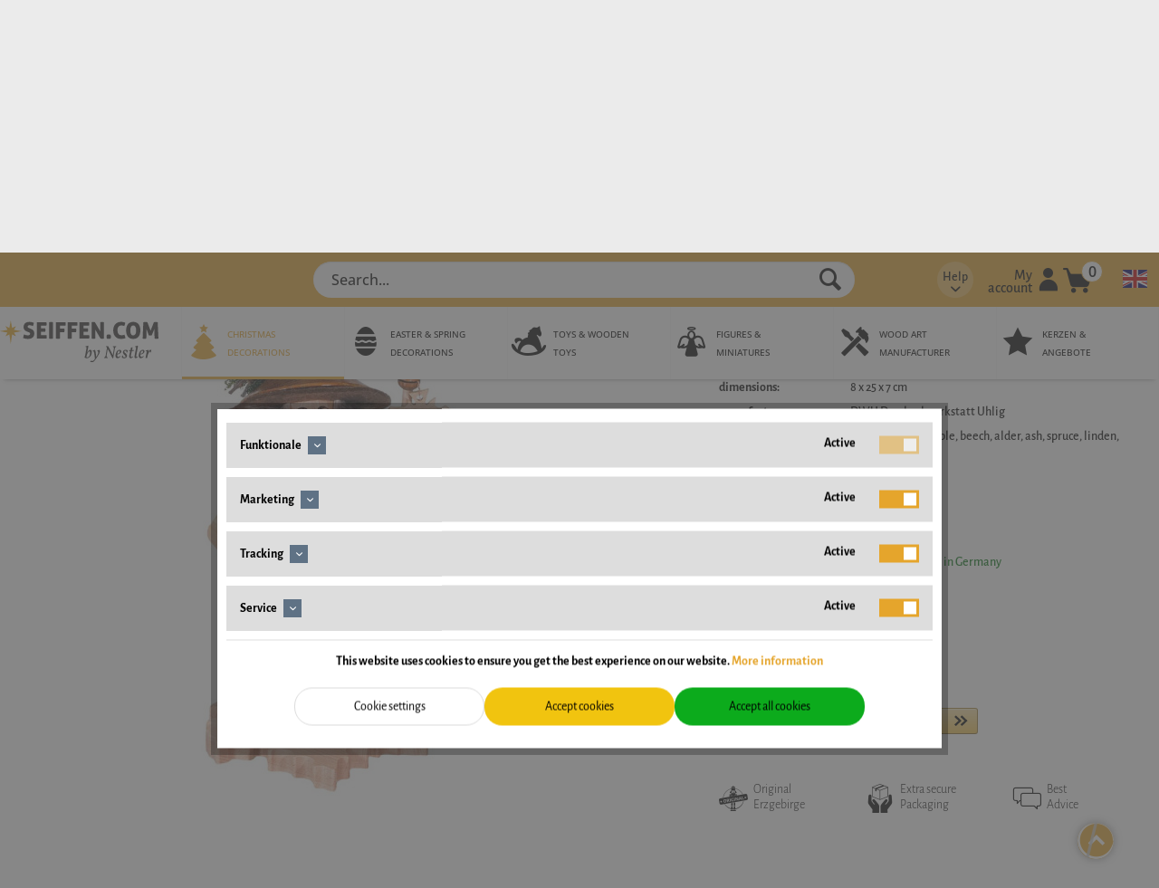

--- FILE ---
content_type: text/html; charset=UTF-8
request_url: https://www.seiffen.com/en/smoking-man-gnome-maple-leaf-25-cm-dwu601
body_size: 25168
content:
<!DOCTYPE html>
<html class="no-js" lang="en" itemscope="itemscope" itemtype="https://schema.org/WebPage">
<head>
<meta charset="utf-8"><script>window.dataLayer = window.dataLayer || [];</script><script>window.dataLayer.push({"ecommerce":{"detail":{"actionField":{"list":"alle R\u00e4ucherm\u00e4nnchen"},"products":[{"name":"Smoking man gnome maple leaf, nature, 25 cm by DWU","id":"DWU601","price":77.9,"brand":"DWU Drechselwerkstatt Uhlig","category":"alle R\u00e4ucherm\u00e4nnchen","variant":""}]},"currencyCode":"EUR"},"google_tag_params":{"ecomm_pagetype":"product","ecomm_prodid":"DWU601","ecomm_price":77.9},"event":"sDetail"});</script>
<script>
var googleTag = function(w,d,s,l,i){w[l]=w[l]||[];w[l].push({'gtm.start':new Date().getTime(),event:'gtm.js'});var f=d.getElementsByTagName(s)[0],j=d.createElement(s),dl=l!='dataLayer'?'&l='+l:'';j.async=true;j.src='https://www.googletagmanager.com/gtm.js?id='+i+dl+'';f.parentNode.insertBefore(j,f);};
</script>
<base href="//www.seiffen.com/">
<meta name="author" content="" />
<meta name="robots" content="index,follow" />
<meta name="revisit-after" content="15 days" />
<meta name="keywords" content="Smoking man gnome maple leaf, nature, 25 cm by DWU
DWU601
4255601113222" />
<meta name="description" content="Smoking man gnome maple leaf, 25 cm, nature by DWU ✓ buy favorable online ✓ Order now your new smoking gnome, Made in Germany at seiffen.com" />
<meta property="og:type" content="product" />
<meta property="og:site_name" content="SEIFFEN.COM: Christmas decorations" />
<meta property="og:url" content="https://www.seiffen.com/en/smoking-man-gnome-maple-leaf-25-cm-dwu601" />
<meta property="og:title" content="Smoking man gnome maple leaf, nature, 25 cm by DWU" />
<meta property="og:description" content="  Smoker Wichtel Maple Leaf by DWU: Traditional craftsmanship from the Ore Mountains
The smoker Wichtel Maple Leaf by DWU is an outstanding example of fine craftsmanship from the Ore Mountains. With its natural aesthetics and detailed..." />
<meta property="og:image" content="https://www.seiffen.com/media/image/b8/0c/bd/601.jpg" />
<meta name="twitter:card" content="product" />
<meta name="twitter:site" content="SEIFFEN.COM: Christmas decorations" />
<meta name="twitter:title" content="Smoking man gnome maple leaf, nature, 25 cm by DWU" />
<meta name="twitter:description" content="  Smoker Wichtel Maple Leaf by DWU: Traditional craftsmanship from the Ore Mountains
The smoker Wichtel Maple Leaf by DWU is an outstanding example of fine craftsmanship from the Ore Mountains. With its natural aesthetics and detailed..." />
<meta name="twitter:image" content="https://www.seiffen.com/media/image/b8/0c/bd/601.jpg" />
<meta property="product:brand" content="DWU Drechselwerkstatt Uhlig" />
<meta property="product:price" content="77,90" />
<meta property="product:product_link" content="https://www.seiffen.com/en/smoking-man-gnome-maple-leaf-25-cm-dwu601" />
<meta itemprop="copyrightHolder" content="SEIFFEN.COM: Christmas decorations" />
<meta itemprop="copyrightYear" content="2014" />
<meta itemprop="isFamilyFriendly" content="True" />
<meta itemprop="image" content="https://www.seiffen.com/media/vector/4f/a0/fb/seiffen_logo.svg" />
<meta name="viewport" content="width=device-width, initial-scale=1.0">
<meta name="mobile-web-app-capable" content="yes">
<meta name="apple-mobile-web-app-title" content="SEIFFEN.COM: Christmas decorations">
<meta name="apple-mobile-web-app-capable" content="yes">
<meta name="apple-mobile-web-app-status-bar-style" content="default">
<link rel="alternate" href="https://www.seiffen.com/en/smoking-man-gnome-maple-leaf-25-cm-dwu601" hreflang="en-de" />
<link rel="alternate" href="https://www.seiffen.com/raeuchermann-wichtel-ahornblatt-25-cm-natur-dwu" hreflang="de-de" />
<link rel="alternate" href="https://www.seiffen.co.uk/smoking-man-gnome-maple-leaf-25-cm-dwu601" hreflang="en-gb" />
<link rel="alternate" href="https://www.seiffen.co.uk/de/raeuchermann-wichtel-ahornblatt-25-cm-natur-dwu" hreflang="de-gb" />
<link rel="alternate" href="https://www.seiffen.ch/raeuchermann-wichtel-ahornblatt-25-cm-natur-dwu" hreflang="de-ch" />
<link rel="alternate" href="https://www.seiffen.ch/en/smoking-man-gnome-maple-leaf-25-cm-dwu601" hreflang="en-ch" />
<link rel="alternate" href="https://www.seiffen.us/smoking-man-gnome-maple-leaf-25-cm-dwu601" hreflang="en-us" />
<link rel="alternate" href="https://www.seiffen.us/de/raeuchermann-wichtel-ahornblatt-25-cm-natur-dwu" hreflang="de-us" />
<link rel="alternate" href="https://www.seiffen.com/raeuchermann-wichtel-ahornblatt-25-cm-natur-dwu" hreflang="x-default" />
<meta name="easycredit-api-key" content="1.de.7245.1" />
<meta name="easycredit-widget-active" content="true" />
<meta name="easycredit-payment-types" content="INSTALLMENT" />
<script type="module" src="https://ratenkauf.easycredit.de/api/resource/webcomponents/v3/easycredit-components/easycredit-components.esm.js"></script>
<link rel="apple-touch-icon-precomposed" href="https://www.seiffen.com/media/image/ff/8a/5c/ico_seiffen.png">
<link rel="shortcut icon" href="https://www.seiffen.com/media/image/07/ca/56/favicon-16x16.png">
<meta name="msapplication-navbutton-color" content="#D9400B" />
<meta name="application-name" content="SEIFFEN.COM: Christmas decorations" />
<meta name="msapplication-starturl" content="https://www.seiffen.com/en/" />
<meta name="msapplication-window" content="width=1024;height=768" />
<meta name="msapplication-TileImage" content="https://www.seiffen.com/media/image/ff/8a/5c/ico_seiffen.png">
<meta name="msapplication-TileColor" content="#D9400B">
<meta name="theme-color" content="#D9400B" />
<link rel="canonical" href="https://www.seiffen.com/smoking-man-gnome-maple-leaf-25-cm-dwu601"/>
<title itemprop="name">Smoking man gnome maple leaf, nature, 25 cm buy online</title>
<link href="/web/cache/1769904011_5038d61e037d0fc140514ad7fa6ad24b.css" media="all" rel="stylesheet" type="text/css" />
</head>
<body class="is--ctl-detail is--act-index " ><!-- WbmTagManager (noscript) -->
<noscript><iframe src="https://www.googletagmanager.com/ns.html?id=GTM-W57FP9F"
            height="0" width="0" style="display:none;visibility:hidden"></iframe></noscript>
<!-- End WbmTagManager (noscript) -->
<div data-paypalUnifiedMetaDataContainer="true" data-paypalUnifiedRestoreOrderNumberUrl="https://www.seiffen.com/en/widgets/PaypalUnifiedOrderNumber/restoreOrderNumber" class="is--hidden">
</div>
<div class="page-wrap">
<noscript class="noscript-main">
<div class="alert is--warning">
<div class="alert--icon">
<i class="icon--element icon--warning"></i>
</div>
<div class="alert--content">
To be able to use SEIFFEN.COM&#x3A;&#x20;Christmas&#x20;decorations in full range, we recommend activating Javascript in your browser.
</div>
</div>
</noscript>
<div class="container--ajax-cart" data-collapse-cart="true" data-displayMode="offcanvas"></div>
<header class="header-main">
<div class="container header--navigation">
<a class="header--navigation__mobile-logo" href="https://www.seiffen.com/en/" title="SEIFFEN.COM: Christmas decorations - ">
<picture>
<source srcset="https://www.seiffen.com/media/vector/4f/a0/fb/seiffen_logo.svg" media="(min-width: 78.75em)">
<source srcset="https://www.seiffen.com/media/vector/4f/a0/fb/seiffen_logo.svg" media="(min-width: 64em)">
<source srcset="https://www.seiffen.com/media/vector/4f/a0/fb/seiffen_logo.svg" media="(min-width: 48em)">
<img srcset="https://www.seiffen.com/media/vector/4f/a0/fb/seiffen_logo.svg" alt="SEIFFEN.COM: Christmas decorations - " />
</picture>
</a>
<nav class="sticky--navigation block-group">
<div class="entry--menu-bottom">
<a class="entry--link entry--trigger btn is--icon-left">
<i class="icon--menu"></i>
</a>
</div>
</nav>
<nav class="shop--navigation block-group">
<ul class="navigation--list block-group" role="menubar">
<li class="navigation--entry entry--menu-left" role="menuitem">
<a class="entry--link entry--trigger btn is--icon-left" href="#offcanvas--left" data-offcanvas="true" data-offCanvasSelector=".sidebar-main" aria-label="Menu">
<i class="icon--menu"></i>
</a>
</li>
<li class="navigation--entry entry--subshop" role="menuitem">
<form method="post" action="">
<div class="language--flag en_GB"></div>
<div class="subshop--select">
<select onchange="location=this.value;" class="select--field">
<option id=1 value="//www.seiffen.com/smoking-man-gnome-maple-leaf-25-cm-dwu601" >german</option>
<option id=2 value="//www.seiffen.com/en/smoking-man-gnome-maple-leaf-25-cm-dwu601" selected="selected">english</option>
</select>
</div>
</form>
</li>
<li class="navigation--entry entry--search" role="menuitem" data-search="true" aria-haspopup="true">
<a class="btn entry--link entry--trigger" href="#show-hide--search" title="Show / close search">
<i class="icon--search"></i>
<span class="search--display">Search</span>
</a>
<form action="/en/search" method="get" class="main-search--form">
<input type="search" name="sSearch" aria-label="Search..." class="main-search--field" autocomplete="off" autocapitalize="off" placeholder="Search..." maxlength="30" />
<button type="submit" class="main-search--button" aria-label="Search">
<i class="icon--search"></i>
<span class="main-search--text">Search</span>
</button>
<div class="form--ajax-loader">&nbsp;</div>
</form>
<div class="main-search--results"></div>
</li>

    <li class="navigation--entry entry--info with-slt"
        role="menuitem"
        data-offcanvas="true"
        data-offCanvasSelector=".info--dropdown-navigation">
        <a href="#"
           title=""
           aria-label="sdfgsdfg"
           class="is--icon-left entry--link info--link">
                <span class="info--display">
                    Help
                </span>
            <i class="icon--arrow-down"></i>
        </a>

                    <div class="info--dropdown-navigation">
                <div class="info--menu is--rounded is--personalized"><span class="navigation--headline"> Hilfe </span>
                    <div class="info--menu-container">
                        <ul class="sidebar--navigation navigation--list is--level0 show--active-items">
                                                            <li class="navigation--entry">
                                    <a href="https://www.seiffen.com/en/registerFC/index/sValidation/H"
                                                                 title="Dealer Login" class="navigation--link"> Dealer Login </a>
                                </li>
                                                            <li class="navigation--entry">
                                    <a href="https://www.seiffen.com/en/contactform"
                                                                 title="Contact" class="navigation--link"> Contact </a>
                                </li>
                                                            <li class="navigation--entry">
                                    <a href="https://www.seiffen.com/en/assistance"
                                                                 title="FAQ - Assistance" class="navigation--link"> FAQ - Assistance </a>
                                </li>
                                                    </ul>
                    </div>
                </div>
            </div>
            </li>




    <li class="navigation--entry entry--account with-slt"
        role="menuitem"
        data-offcanvas="true"
        data-offCanvasSelector=".account--dropdown-navigation">
        
            <a href="https://www.seiffen.com/en/account"
               title="My account"
               aria-label="My account"
               class="is--icon-left entry--link account--link">
                <span class="account--display">
                    My account
                </span>
                <i class="seiffen-icon-account"></i>
            </a>
        

                    
                <div class="account--dropdown-navigation">

                    
                        <div class="navigation--smartphone">
                            <div class="entry--close-off-canvas">
                                <a href="#close-account-menu"
                                   class="account--close-off-canvas"
                                   title="Close menu"
                                   aria-label="Close menu">
                                    Close menu <i
                                        class="icon--arrow-right"></i>
                                </a>
                            </div>
                        </div>
                    

                    
                            <div class="account--menu is--rounded is--personalized">
        
                            
                
                                            <span class="navigation--headline">
                            My account
                        </span>
                                    

                
                <div class="account--menu-container">

                    
                        
                        <ul class="sidebar--navigation navigation--list is--level0 show--active-items">
                            
                                
                                
                                    
    
                                                                                    <li class="navigation--entry">
                                                <span class="navigation--signin">
                                                    <a href="https://www.seiffen.com/en/account#hide-registration"
                                                       class="blocked--link btn is--primary navigation--signin-btn"
                                                       data-collapseTarget="#registration"
                                                       data-action="close">
                                                        Sign in
                                                    </a>
                                                    <span class="navigation--register">
                                                        or
                                                        <a href="https://www.seiffen.com/en/account#show-registration"
                                                           class="blocked--link"
                                                           data-collapseTarget="#registration"
                                                           data-action="open">
                                                            register
                                                        </a>
                                                    </span>
                                                </span>
                                            </li>
                                                                            
    
                    <li><div class="amazon-pay-button-wrapper login-dropdown-wrapper">
                <div class="amazon-login-button"></div>
            </div></li>
            


                                    
                                        <li class="navigation--entry">
                                            <a href="https://www.seiffen.com/en/account" title="Overview" class="navigation--link">
                                                Overview
                                            </a>
                                        </li>
                                    
                                

                                
                                
                                    <li class="navigation--entry">
                                        <a href="https://www.seiffen.com/en/account/profile" title="Profile" class="navigation--link" rel="nofollow">
                                            Profile
                                        </a>
                                    </li>
                                

                                
                                
                                                                            
                                            <li class="navigation--entry">
                                                <a href="https://www.seiffen.com/en/address/index/sidebar/" title="Addresses" class="navigation--link" rel="nofollow">
                                                    Addresses
                                                </a>
                                            </li>
                                        
                                                                    

                                
                                
    
                                    <li class="navigation--entry">
                                        <a href="https://www.seiffen.com/en/account/payment" title="Payment methods" class="navigation--link" rel="nofollow">
                                            Payment methods
                                        </a>
                                    </li>
                                

            <li class="navigation--entry">
            <a href="https://www.seiffen.com/en/StripePaymentAccount/manageCreditCards" title="Manage credit cards" class="navigation--link">
                Manage credit cards
            </a>
        </li>
    

                                
                                
                                    <li class="navigation--entry">
                                        <a href="https://www.seiffen.com/en/account/orders" title="Orders " class="navigation--link" rel="nofollow">
                                            Orders 
                                        </a>
                                    </li>
                                

                                
                                
                                                                    

                                
                                
    
                    <li class="navigation--entry">
        <a href="https://www.seiffen.com/en/wishlist" class="navigation--link">
            Wishlists
        </a>
    </li>

    


                                
                                
                                                                    

                                
                                
                                                                    
                            
                        </ul>
                    
                </div>
                    
    </div>
                    
                </div>
            
            </li>




    <li class="navigation--entry entry--cart" role="menuitem">
        
        <a class="is--icon-left cart--link" href="https://www.seiffen.com/en/checkout/cart"
           title="Shopping cart">
            
            <i class="seiffen-icon-cart"></i>
            <span class="badge is--primary is--minimal cart--quantity">0</span>
            
        </a>
        <div class="ajax-loader">&nbsp;</div>
    </li>




</ul>
</nav>
</div>
<nav class="syn-navigation-main">
<div class="container">
<div class="syn-logo">
<a class="logo--link" href="https://www.seiffen.com/en/" title="SEIFFEN.COM: Christmas decorations - ">
<picture>
<source srcset="https://www.seiffen.com/media/vector/4f/a0/fb/seiffen_logo.svg" media="(min-width: 78.75em)">
<source srcset="https://www.seiffen.com/media/vector/4f/a0/fb/seiffen_logo.svg" media="(min-width: 64em)">
<source srcset="https://www.seiffen.com/media/vector/4f/a0/fb/seiffen_logo.svg" media="(min-width: 48em)">
<img srcset="https://www.seiffen.com/media/vector/4f/a0/fb/seiffen_logo.svg" alt="SEIFFEN.COM: Christmas decorations - " />
</picture>
</a>
</div>
<div class="navigation--block" data-menu-scroller="false" data-listSelector=".navigation--list.container" data-viewPortSelector=".navigation--list-wrapper">
<div class="navigation--list-wrapper">
<ul class="navigation--list container" role="menubar" itemscope="itemscope" itemtype="https://schema.org/SiteNavigationElement">
<li class="navigation--entry is--active"role="menuitem"><a class="navigation--link is--active" href="https://www.seiffen.com/en/christmas-decorations"title="Christmas Decorations"itemprop="url"><div style="display: flex"><div class="seiffen-icon nav-icon--category-id-5"></div><div><span itemprop="name">Christmas Decorations</span></div></div></a></li><li class="navigation--entry"role="menuitem"><a class="navigation--link" href="https://www.seiffen.com/en/easter-decoration-and-spring-decoration"title="Easter & spring decorations"itemprop="url"><div style="display: flex"><div class="seiffen-icon nav-icon--category-id-6"></div><div><span itemprop="name">Easter & spring decorations</span></div></div></a></li><li class="navigation--entry"role="menuitem"><a class="navigation--link" href="https://www.seiffen.com/en/wooden-toys"title="Toys & Wooden Toys"itemprop="url"><div style="display: flex"><div class="seiffen-icon nav-icon--category-id-7"></div><div><span itemprop="name">Toys & Wooden Toys</span></div></div></a></li><li class="navigation--entry"role="menuitem"><a class="navigation--link" href="https://www.seiffen.com/en/wooden-figures-miniatures-erzgebirge"title="figures & miniatures"itemprop="url"><div style="display: flex"><div class="seiffen-icon nav-icon--category-id-8"></div><div><span itemprop="name">figures & miniatures</span></div></div></a></li><li class="navigation--entry"role="menuitem"><a class="navigation--link" href="https://www.seiffen.com/en/wood-art-manufacturer"title="wood art manufacturer"itemprop="url"><div style="display: flex"><div class="seiffen-icon nav-icon--category-id-9"></div><div><span itemprop="name">wood art manufacturer</span></div></div></a></li><li class="navigation--entry"role="menuitem"><a class="navigation--link" href="https://www.seiffen.com/en/candles"title="Kerzen & Angebote"itemprop="url"><div style="display: flex"><div class="seiffen-icon nav-icon--category-id-10"></div><div><span itemprop="name">Kerzen & Angebote</span></div></div></a></li>    </ul>
</div>
<div class="advanced-menu" data-advanced-menu="true" data-hoverDelay="250">
<div class="menu--container">
<div class="button-container">
<a href="https://www.seiffen.com/en/christmas-decorations" class="button--category" aria-label="To category Christmas Decorations" title="To category Christmas Decorations">
<i class="icon--arrow-right"></i>
To category Christmas Decorations
</a>
<span class="button--close">
<i class="icon--cross"></i>
</span>
</div>
<div class="content--wrapper has--content">
<ul class="menu--list menu--level-0 columns--4" style="width: 100%;">
<li class="menu--list-item item--level-0" style="width: 100%">
<a href="https://www.seiffen.com/en/advent-wreath-advent-candlestick" class="menu--list-item-link" aria-label="Advent Candlesticks" title="Advent Candlesticks">Advent Candlesticks</a>
</li>
<li class="menu--list-item item--level-0" style="width: 100%">
<a href="https://www.seiffen.com/en/christmas-tree-decoration" class="menu--list-item-link" aria-label="Christmas Tree Decoration" title="Christmas Tree Decoration">Christmas Tree Decoration</a>
</li>
<li class="menu--list-item item--level-0" style="width: 100%">
<a href="https://www.seiffen.com/en/angel-and-miner-erzgebirge" class="menu--list-item-link" aria-label="Angel &amp; Miner" title="Angel &amp; Miner">Angel & Miner</a>
</li>
<li class="menu--list-item item--level-0" style="width: 100%">
<a href="https://www.seiffen.com/en/light-house" class="menu--list-item-link" aria-label="Light House" title="Light House">Light House</a>
</li>
<li class="menu--list-item item--level-0" style="width: 100%">
<a href="https://www.seiffen.com/en/nutcracker" class="menu--list-item-link" aria-label="Nutcrackers" title="Nutcrackers">Nutcrackers</a>
</li>
<li class="menu--list-item item--level-0" style="width: 100%">
<a href="https://www.seiffen.com/en/smoking-man" class="menu--list-item-link" aria-label="German Christmas Smokers" title="German Christmas Smokers">German Christmas Smokers</a>
</li>
<li class="menu--list-item item--level-0" style="width: 100%">
<a href="https://www.seiffen.com/en/shelf-sitter" class="menu--list-item-link" aria-label="Edge-Sitting Incense Smoker" title="Edge-Sitting Incense Smoker">Edge-Sitting Incense Smoker</a>
</li>
<li class="menu--list-item item--level-0" style="width: 100%">
<a href="https://www.seiffen.com/en/incense-cones" class="menu--list-item-link" aria-label="Incense Candles &amp; Incense Cones" title="Incense Candles &amp; Incense Cones">Incense Candles & Incense Cones</a>
</li>
<li class="menu--list-item item--level-0" style="width: 100%">
<a href="https://www.seiffen.com/en/chip-tree" class="menu--list-item-link" aria-label="Chip Trees" title="Chip Trees">Chip Trees</a>
</li>
<li class="menu--list-item item--level-0" style="width: 100%">
<a href="https://www.seiffen.com/en/music-boxes-and-music-tins" class="menu--list-item-link" aria-label="Music Boxes &amp; Music Tins " title="Music Boxes &amp; Music Tins ">Music Boxes & Music Tins </a>
</li>
<li class="menu--list-item item--level-0" style="width: 100%">
<a href="https://www.seiffen.com/en/candle-arch" class="menu--list-item-link" aria-label="Candle Arches" title="Candle Arches">Candle Arches</a>
</li>
<li class="menu--list-item item--level-0" style="width: 100%">
<a href="https://www.seiffen.com/en/candle-arch-accessories" class="menu--list-item-link" aria-label="candle arch accessories" title="candle arch accessories">candle arch accessories</a>
</li>
<li class="menu--list-item item--level-0" style="width: 100%">
<a href="https://www.seiffen.com/en/attachable-star-for-candle-arch" class="menu--list-item-link" aria-label="Stars for candle arch" title="Stars for candle arch">Stars for candle arch</a>
</li>
<li class="menu--list-item item--level-0" style="width: 100%">
<a href="https://www.seiffen.com/en/base-board" class="menu--list-item-link" aria-label="base board" title="base board">base board</a>
</li>
<li class="menu--list-item item--level-0" style="width: 100%">
<a href="https://www.seiffen.com/en/christmas-pyramids-erzgebirge" class="menu--list-item-link" aria-label="Christmas pyramids" title="Christmas pyramids">Christmas pyramids</a>
</li>
<li class="menu--list-item item--level-0" style="width: 100%">
<a href="https://www.seiffen.com/en/pyramid-accessories" class="menu--list-item-link" aria-label="pyramid accessories" title="pyramid accessories">pyramid accessories</a>
</li>
<li class="menu--list-item item--level-0" style="width: 100%">
<a href="https://www.seiffen.com/en/christmas-window-decoration" class="menu--list-item-link" aria-label="Christmas window decoration" title="Christmas window decoration">Christmas window decoration</a>
</li>
<li class="menu--list-item item--level-0" style="width: 100%">
<a href="https://www.seiffen.com/en/candle-holders-christmas" class="menu--list-item-link" aria-label="candle holders Christmas" title="candle holders Christmas">candle holders Christmas</a>
</li>
<li class="menu--list-item item--level-0" style="width: 100%">
<a href="https://www.seiffen.com/en/napkins-christmas" class="menu--list-item-link" aria-label="Christmas napkins" title="Christmas napkins">Christmas napkins</a>
</li>
<li class="menu--list-item item--level-0" style="width: 100%">
<a href="https://www.seiffen.com/en/candles-and-lighting" class="menu--list-item-link" aria-label="lighting" title="lighting">lighting</a>
</li>
</ul>
</div>
</div>
<div class="menu--container">
<div class="button-container">
<a href="https://www.seiffen.com/en/easter-decoration-and-spring-decoration" class="button--category" aria-label="To category Easter &amp; spring decorations" title="To category Easter &amp; spring decorations">
<i class="icon--arrow-right"></i>
To category Easter & spring decorations
</a>
<span class="button--close">
<i class="icon--cross"></i>
</span>
</div>
<div class="content--wrapper has--content">
<ul class="menu--list menu--level-0 columns--4" style="width: 100%;">
<li class="menu--list-item item--level-0" style="width: 100%">
<a href="https://www.seiffen.com/en/easter-music-box" class="menu--list-item-link" aria-label="Easter Music Box" title="Easter Music Box">Easter Music Box</a>
</li>
<li class="menu--list-item item--level-0" style="width: 100%">
<a href="https://www.seiffen.com/en/spring-decoration" class="menu--list-item-link" aria-label="spring decoration " title="spring decoration ">spring decoration </a>
</li>
<li class="menu--list-item item--level-0" style="width: 100%">
<a href="https://www.seiffen.com/en/easter-eggs" class="menu--list-item-link" aria-label="Ostereier" title="Ostereier">Ostereier</a>
</li>
<li class="menu--list-item item--level-0" style="width: 100%">
<a href="https://www.seiffen.com/en/easter-bunnies" class="menu--list-item-link" aria-label="Easter bunnies" title="Easter bunnies">Easter bunnies</a>
</li>
<li class="menu--list-item item--level-0" style="width: 100%">
<a href="https://www.seiffen.com/en/easter-pyramid-easter-candle-holder" class="menu--list-item-link" aria-label="Easter pyramids and Easter candle holders" title="Easter pyramids and Easter candle holders">Easter pyramids and Easter candle holders</a>
</li>
<li class="menu--list-item item--level-0" style="width: 100%">
<a href="https://www.seiffen.com/en/easter-napkins" class="menu--list-item-link" aria-label="Osterservietten " title="Osterservietten ">Osterservietten </a>
</li>
</ul>
</div>
</div>
<div class="menu--container">
<div class="button-container">
<a href="https://www.seiffen.com/en/wooden-toys" class="button--category" aria-label="To category Toys &amp; Wooden Toys" title="To category Toys &amp; Wooden Toys">
<i class="icon--arrow-right"></i>
To category Toys & Wooden Toys
</a>
<span class="button--close">
<i class="icon--cross"></i>
</span>
</div>
<div class="content--wrapper has--content">
<ul class="menu--list menu--level-0 columns--4" style="width: 100%;">
<li class="menu--list-item item--level-0" style="width: 100%">
<a href="https://www.seiffen.com/en/abacus" class="menu--list-item-link" aria-label="abacus" title="abacus">abacus</a>
</li>
<li class="menu--list-item item--level-0" style="width: 100%">
<a href="https://www.seiffen.com/en/building-blocks-and-construction-kits" class="menu--list-item-link" aria-label="building blocks and construction kits" title="building blocks and construction kits">building blocks and construction kits</a>
</li>
<li class="menu--list-item item--level-0" style="width: 100%">
<a href="https://www.seiffen.com/en/wooden-cars" class="menu--list-item-link" aria-label="wooden cars" title="wooden cars">wooden cars</a>
</li>
<li class="menu--list-item item--level-0" style="width: 100%">
<a href="https://www.seiffen.com/en/wooden-railways" class="menu--list-item-link" aria-label="wooden railway train" title="wooden railway train">wooden railway train</a>
</li>
<li class="menu--list-item item--level-0" style="width: 100%">
<a href="https://www.seiffen.com/en/wooden-toys-erzgebirge" class="menu--list-item-link" aria-label="wooden toys" title="wooden toys">wooden toys</a>
</li>
<li class="menu--list-item item--level-0" style="width: 100%">
<a href="https://www.seiffen.com/en/educational-toys" class="menu--list-item-link" aria-label="educational toys" title="educational toys">educational toys</a>
</li>
</ul>
</div>
</div>
<div class="menu--container">
<div class="button-container">
<a href="https://www.seiffen.com/en/wooden-figures-miniatures-erzgebirge" class="button--category" aria-label="To category figures &amp; miniatures" title="To category figures &amp; miniatures">
<i class="icon--arrow-right"></i>
To category figures & miniatures
</a>
<span class="button--close">
<i class="icon--cross"></i>
</span>
</div>
<div class="content--wrapper has--content">
<ul class="menu--list menu--level-0 columns--4" style="width: 100%;">
<li class="menu--list-item item--level-0" style="width: 100%">
<a href="https://www.seiffen.com/en/flower-children" class="menu--list-item-link" aria-label="flower children" title="flower children">flower children</a>
</li>
<li class="menu--list-item item--level-0" style="width: 100%">
<a href="https://www.seiffen.com/en/romy-thiel-figures" class="menu--list-item-link" aria-label="Romy Thiel figures" title="Romy Thiel figures">Romy Thiel figures</a>
</li>
<li class="menu--list-item item--level-0" style="width: 100%">
<a href="https://www.seiffen.com/en/wooden-figures" class="menu--list-item-link" aria-label="wooden figures and decorative figures" title="wooden figures and decorative figures">wooden figures and decorative figures</a>
</li>
<li class="menu--list-item item--level-0" style="width: 100%">
<a href="https://www.seiffen.com/en/wood-carvings" class="menu--list-item-link" aria-label="wood carvings" title="wood carvings">wood carvings</a>
</li>
<li class="menu--list-item item--level-0" style="width: 100%">
<a href="https://www.seiffen.com/en/animal-figures" class="menu--list-item-link" aria-label="animal figures" title="animal figures">animal figures</a>
</li>
<li class="menu--list-item item--level-0" style="width: 100%">
<a href="https://www.seiffen.com/en/christmas-angels-erzgebirge" class="menu--list-item-link" aria-label="Christmas angels " title="Christmas angels ">Christmas angels </a>
</li>
<li class="menu--list-item item--level-0" style="width: 100%">
<a href="https://www.seiffen.com/en/christmas-angel-accessories" class="menu--list-item-link" aria-label="Angel clouds" title="Angel clouds">Angel clouds</a>
</li>
<li class="menu--list-item item--level-0" style="width: 100%">
<a href="https://www.seiffen.com/en/winter-children" class="menu--list-item-link" aria-label="Hubrig winter children" title="Hubrig winter children">Hubrig winter children</a>
</li>
<li class="menu--list-item item--level-0" style="width: 100%">
<a href="https://www.seiffen.com/en/christmas-figures" class="menu--list-item-link" aria-label="Christmas figures" title="Christmas figures">Christmas figures</a>
</li>
<li class="menu--list-item item--level-0" style="width: 100%">
<a href="https://www.seiffen.com/en/miniatures" class="menu--list-item-link" aria-label="miniatures" title="miniatures">miniatures</a>
</li>
</ul>
</div>
</div>
<div class="menu--container">
<div class="button-container">
<a href="https://www.seiffen.com/en/wood-art-manufacturer" class="button--category" aria-label="To category wood art manufacturer" title="To category wood art manufacturer">
<i class="icon--arrow-right"></i>
To category wood art manufacturer
</a>
<span class="button--close">
<i class="icon--cross"></i>
</span>
</div>
<div class="content--wrapper has--content">
<ul class="menu--list menu--level-0 columns--4" style="width: 100%;">
<li class="menu--list-item item--level-0" style="width: 100%">
<a href="https://www.seiffen.com/en/seiffencom-by-nestler" class="menu--list-item-link" aria-label="SEIFFEN.COM by Nestler" title="SEIFFEN.COM by Nestler" target="_parent">SEIFFEN.COM by Nestler</a>
</li>
<li class="menu--list-item item--level-0" style="width: 100%">
<a href="/en/albin-preissler" class="menu--list-item-link" aria-label="Albin Preißler" title="Albin Preißler" target="_parent">Albin Preißler</a>
</li>
<li class="menu--list-item item--level-0" style="width: 100%">
<a href="/en/armin-braun" class="menu--list-item-link" aria-label="Armin Braun" title="Armin Braun" target="_parent">Armin Braun</a>
</li>
<li class="menu--list-item item--level-0" style="width: 100%">
<a href="/en/bettina-franke" class="menu--list-item-link" aria-label="Bettina Franke" title="Bettina Franke" target="_parent">Bettina Franke</a>
</li>
<li class="menu--list-item item--level-0" style="width: 100%">
<a href="/en/birgit-uhlig" class="menu--list-item-link" aria-label="Birgit Uhlig" title="Birgit Uhlig" target="_parent">Birgit Uhlig</a>
</li>
<li class="menu--list-item item--level-0" style="width: 100%">
<a href="/en/christian-ulbricht" class="menu--list-item-link" aria-label="Christian Ulbricht" title="Christian Ulbricht" target="_parent">Christian Ulbricht</a>
</li>
<li class="menu--list-item item--level-0" style="width: 100%">
<a href="/en/chg-leuchten" class="menu--list-item-link" aria-label="CHG lights" title="CHG lights" target="_parent">CHG lights</a>
</li>
<li class="menu--list-item item--level-0" style="width: 100%">
<a href="/en/dwu-drechselwerkstatt-uhlig" class="menu--list-item-link" aria-label="DWU Drechselwerkstatt Uhlig" title="DWU Drechselwerkstatt Uhlig" target="_parent">DWU Drechselwerkstatt Uhlig</a>
</li>
<li class="menu--list-item item--level-0" style="width: 100%">
<a href="/en/ebersbacher-kerzenfabrik-gmbH" class="menu--list-item-link" aria-label="Ebersbacher Kerzenfabrik GmbH " title="Ebersbacher Kerzenfabrik GmbH " target="_parent">Ebersbacher Kerzenfabrik GmbH </a>
</li>
<li class="menu--list-item item--level-0" style="width: 100%">
<a href="/en/firma-christian-kern-inhaber-frank-schubert" class="menu--list-item-link" aria-label="Firma Christian Kern - Inh.: Frank Schubert" title="Firma Christian Kern - Inh.: Frank Schubert" target="_parent">Firma Christian Kern - Inh.: Frank Schubert</a>
</li>
<li class="menu--list-item item--level-0" style="width: 100%">
<a href="/en/frieder-andre-uhlig" class="menu--list-item-link" aria-label="Figurenland Uhlig GmbH" title="Figurenland Uhlig GmbH" target="_parent">Figurenland Uhlig GmbH</a>
</li>
<li class="menu--list-item item--level-0" style="width: 100%">
<a href="/en/gerd-hofmann" class="menu--list-item-link" aria-label="Gerd Hofmann" title="Gerd Hofmann" target="_parent">Gerd Hofmann</a>
</li>
<li class="menu--list-item item--level-0" style="width: 100%">
<a href="/en/gunter-flath" class="menu--list-item-link" aria-label="Gunter Flath" title="Gunter Flath" target="_parent">Gunter Flath</a>
</li>
<li class="menu--list-item item--level-0" style="width: 100%">
<a href="/en/guenter-schulze-holzdrechslerei" class="menu--list-item-link" aria-label="Günter Schulze wood turnery" title="Günter Schulze wood turnery" target="_parent">Günter Schulze wood turnery</a>
</li>
<li class="menu--list-item item--level-0" style="width: 100%">
<a href="/en/heinz-lorenz" class="menu--list-item-link" aria-label="Heinz Lorenz" title="Heinz Lorenz" target="_parent">Heinz Lorenz</a>
</li>
<li class="menu--list-item item--level-0" style="width: 100%">
<a href="/en/hoffmann-hoffmann" class="menu--list-item-link" aria-label="Hoffmann &amp; Hoffmann" title="Hoffmann &amp; Hoffmann" target="_parent">Hoffmann & Hoffmann</a>
</li>
<li class="menu--list-item item--level-0" style="width: 100%">
<a href="/en/holz.kunst-stephan-kaden" class="menu--list-item-link" aria-label="holz.kunst Stephan Kaden " title="holz.kunst Stephan Kaden " target="_parent">holz.kunst Stephan Kaden </a>
</li>
<li class="menu--list-item item--level-0" style="width: 100%">
<a href="/en/holzdrechslerei-lahl" class="menu--list-item-link" aria-label="Holzdrechslerei A. Lahl" title="Holzdrechslerei A. Lahl" target="_parent">Holzdrechslerei A. Lahl</a>
</li>
<li class="menu--list-item item--level-0" style="width: 100%">
<a href="/en/holzspielwaren-ebert" class="menu--list-item-link" aria-label="Holzspielwaren Ebert" title="Holzspielwaren Ebert" target="_parent">Holzspielwaren Ebert</a>
</li>
<li class="menu--list-item item--level-0" style="width: 100%">
<a href="/en/holzkunst-gahlenz" class="menu--list-item-link" aria-label="Holzkunst Gahlenz" title="Holzkunst Gahlenz" target="_parent">Holzkunst Gahlenz</a>
</li>
<li class="menu--list-item item--level-0" style="width: 100%">
<a href="/en/hubrig-volkskunst" class="menu--list-item-link" aria-label="Hubrig Folk Art" title="Hubrig Folk Art" target="_parent">Hubrig Folk Art</a>
</li>
<li class="menu--list-item item--level-0" style="width: 100%">
<a href="/en/home-fashion" class="menu--list-item-link" aria-label="Home-Fashion" title="Home-Fashion" target="_parent">Home-Fashion</a>
</li>
<li class="menu--list-item item--level-0" style="width: 100%">
<a href="/en/jan-stephani" class="menu--list-item-link" aria-label="Jan Stephani" title="Jan Stephani" target="_parent">Jan Stephani</a>
</li>
<li class="menu--list-item item--level-0" style="width: 100%">
<a href="/en/karl-werner" class="menu--list-item-link" aria-label="Karl Werner" title="Karl Werner" target="_parent">Karl Werner</a>
</li>
<li class="menu--list-item item--level-0" style="width: 100%">
<a href="/en/knox-apotheker-hermann-zwetz" class="menu--list-item-link" aria-label="Pharmacist Hermann Zwetz KNOX" title="Pharmacist Hermann Zwetz KNOX" target="_parent">Pharmacist Hermann Zwetz KNOX</a>
</li>
<li class="menu--list-item item--level-0" style="width: 100%">
<a href="/en/knuth-neuber" class="menu--list-item-link" aria-label="Knuth Neuber" title="Knuth Neuber" target="_parent">Knuth Neuber</a>
</li>
<li class="menu--list-item item--level-0" style="width: 100%">
<a href="/en/kwo" class="menu--list-item-link" aria-label="KWO" title="KWO" target="_parent">KWO</a>
</li>
<li class="menu--list-item item--level-0" style="width: 100%">
<a href="/en/legler-holz-und-drechslerwaren" class="menu--list-item-link" aria-label="Legler wood and woodturning products" title="Legler wood and woodturning products" target="_parent">Legler wood and woodturning products</a>
</li>
<li class="menu--list-item item--level-0" style="width: 100%">
<a href="/en/manufaktur-klaus-kolbe" class="menu--list-item-link" aria-label="Manufacture Klaus Kolbe" title="Manufacture Klaus Kolbe" target="_parent">Manufacture Klaus Kolbe</a>
</li>
<li class="menu--list-item item--level-0" style="width: 100%">
<a href="/en/martina-rudolph" class="menu--list-item-link" aria-label="Martina Rudolph" title="Martina Rudolph" target="_parent">Martina Rudolph</a>
</li>
<li class="menu--list-item item--level-0" style="width: 100%">
<a href="/en/mueller-kleinkunst" class="menu--list-item-link" aria-label="Müller small art" title="Müller small art" target="_parent">Müller small art</a>
</li>
<li class="menu--list-item item--level-0" style="width: 100%">
<a href="/en/paper-design-gmbh" class="menu--list-item-link" aria-label="Paper Design GmbH" title="Paper Design GmbH" target="_parent">Paper Design GmbH</a>
</li>
<li class="menu--list-item item--level-0" style="width: 100%">
<a href="/en/raeuchermann-manufaktur-merten" class="menu--list-item-link" aria-label="Räuchermann Manufaktur Merten" title="Räuchermann Manufaktur Merten" target="_parent">Räuchermann Manufaktur Merten</a>
</li>
<li class="menu--list-item item--level-0" style="width: 100%">
<a href="/en/richard-glaesser" class="menu--list-item-link" aria-label="Richard Glässer" title="Richard Glässer" target="_parent">Richard Glässer</a>
</li>
<li class="menu--list-item item--level-0" style="width: 100%">
<a href="/en/robbi-weber" class="menu--list-item-link" aria-label="Robbi Weber" title="Robbi Weber" target="_parent">Robbi Weber</a>
</li>
<li class="menu--list-item item--level-0" style="width: 100%">
<a href="/en/romy-thiel" class="menu--list-item-link" aria-label="Romy Thiel" title="Romy Thiel" target="_parent">Romy Thiel</a>
</li>
<li class="menu--list-item item--level-0" style="width: 100%">
<a href="/en/schnitzkunst-aus-dem-erzgebirge" class="menu--list-item-link" aria-label="Woodcarving from the Erzgebirge" title="Woodcarving from the Erzgebirge" target="_parent">Woodcarving from the Erzgebirge</a>
</li>
<li class="menu--list-item item--level-0" style="width: 100%">
<a href="/en/seiffener-volkskunst-eg" class="menu--list-item-link" aria-label="Seiffener Volkskunst eG" title="Seiffener Volkskunst eG" target="_parent">Seiffener Volkskunst eG</a>
</li>
<li class="menu--list-item item--level-0" style="width: 100%">
<a href="/en/sina-spielzeug" class="menu--list-item-link" aria-label="SINA® Toys" title="SINA® Toys" target="_parent">SINA® Toys</a>
</li>
<li class="menu--list-item item--level-0" style="width: 100%">
<a href="/en/spielwarenmacher-guenther" class="menu--list-item-link" aria-label="Toymaker Günther" title="Toymaker Günther" target="_parent">Toymaker Günther</a>
</li>
<li class="menu--list-item item--level-0" style="width: 100%">
<a href="/en/steinbach-nussknacker" class="menu--list-item-link" aria-label="Steinbach" title="Steinbach" target="_parent">Steinbach</a>
</li>
<li class="menu--list-item item--level-0" style="width: 100%">
<a href="/en/taulin" class="menu--list-item-link" aria-label="Taulin" title="Taulin" target="_parent">Taulin</a>
</li>
<li class="menu--list-item item--level-0" style="width: 100%">
<a href="/en/theo-lorenz" class="menu--list-item-link" aria-label="Theo Lorenz" title="Theo Lorenz" target="_parent">Theo Lorenz</a>
</li>
<li class="menu--list-item item--level-0" style="width: 100%">
<a href="/en/thomas-preissler" class="menu--list-item-link" aria-label="Thomas Preißler" title="Thomas Preißler" target="_parent">Thomas Preißler</a>
</li>
<li class="menu--list-item item--level-0" style="width: 100%">
<a href="/en/zenker" class="menu--list-item-link" aria-label="Zenker" title="Zenker" target="_parent">Zenker</a>
</li>
<li class="menu--list-item item--level-0" style="width: 100%">
<a href="/en/volkskunstwerkstatt-eckert" class="menu--list-item-link" aria-label="folk art workshop Eckert" title="folk art workshop Eckert" target="_parent">folk art workshop Eckert</a>
</li>
<li class="menu--list-item item--level-0" style="width: 100%">
<a href="/en/weha-kunst" class="menu--list-item-link" aria-label="WEHA-Kunst" title="WEHA-Kunst" target="_parent">WEHA-Kunst</a>
</li>
<li class="menu--list-item item--level-0" style="width: 100%">
<a href="/en/weigla-holzkunst" class="menu--list-item-link" aria-label="Weigla" title="Weigla" target="_parent">Weigla</a>
</li>
<li class="menu--list-item item--level-0" style="width: 100%">
<a href="/en/zubehoer" class="menu--list-item-link" aria-label="Accessory" title="Accessory" target="_parent">Accessory</a>
</li>
</ul>
</div>
</div>
<div class="menu--container">
<div class="button-container">
<a href="https://www.seiffen.com/en/candles" class="button--category" aria-label="To category Kerzen &amp; Angebote" title="To category Kerzen &amp; Angebote">
<i class="icon--arrow-right"></i>
To category Kerzen & Angebote
</a>
<span class="button--close">
<i class="icon--cross"></i>
</span>
</div>
<div class="content--wrapper has--content">
<ul class="menu--list menu--level-0 columns--4" style="width: 100%;">
<li class="menu--list-item item--level-0" style="width: 100%">
<a href="https://www.seiffen.com/en/advent-candles" class="menu--list-item-link" aria-label="Advent candles" title="Advent candles">Advent candles</a>
</li>
<li class="menu--list-item item--level-0" style="width: 100%">
<a href="https://www.seiffen.com/en/premium-quality-tea-lights" class="menu--list-item-link" aria-label="tea lights" title="tea lights">tea lights</a>
</li>
<li class="menu--list-item item--level-0" style="width: 100%">
<a href="https://www.seiffen.com/en/pillar-candles" class="menu--list-item-link" aria-label="Pillar candles" title="Pillar candles">Pillar candles</a>
</li>
<li class="menu--list-item item--level-0" style="width: 100%">
<a href="https://www.seiffen.com/en/tree-candles" class="menu--list-item-link" aria-label="Tree candles" title="Tree candles">Tree candles</a>
</li>
<li class="menu--list-item item--level-0" style="width: 100%">
<a href="https://www.seiffen.com/en/pyramid-candles-for-christmas" class="menu--list-item-link" aria-label="pyramid candle" title="pyramid candle">pyramid candle</a>
</li>
<li class="menu--list-item item--level-0" style="width: 100%">
<a href="https://www.seiffen.com/en/special-offers" class="menu--list-item-link" aria-label="special offers" title="special offers">special offers</a>
</li>
<li class="menu--list-item item--level-0" style="width: 100%">
<a href="https://www.seiffen.com/en/remaining-stock" class="menu--list-item-link" aria-label="remaining stock" title="remaining stock">remaining stock</a>
</li>
<li class="menu--list-item item--level-0" style="width: 100%">
<a href="https://www.seiffen.com/en/bestsellers" class="menu--list-item-link" aria-label="bestsellers" title="bestsellers">bestsellers</a>
</li>
<li class="menu--list-item item--level-0" style="width: 100%">
<a href="https://www.seiffen.com/en/novelties" class="menu--list-item-link" aria-label="novelties" title="novelties">novelties</a>
</li>
<li class="menu--list-item item--level-0" style="width: 100%">
<a href="https://www.seiffen.com/en/vouchers" class="menu--list-item-link" aria-label="vouchers" title="vouchers">vouchers</a>
</li>
<li class="menu--list-item item--level-0" style="width: 100%">
<a href="https://www.seiffen.com/en/unique-pieces" class="menu--list-item-link" aria-label="unique pieces" title="unique pieces">unique pieces</a>
</li>
</ul>
</div>
</div>
</div>
</div>
</div>
</nav>
</header>
<section class="content-main container block-group">
<div class="content-main--inner">
<div id='cookie-consent' class='off-canvas is--left block-transition' data-cookie-consent-manager='true' data-cookieTimeout='60'>
<div class='cookie-consent--header cookie-consent--close'>
Cookie preferences
<i class="icon--arrow-right"></i>
</div>
<div class='cookie-consent--description'>
SEIFFEN.COM requires consent to use data, e.g. to display information about your interests. By clicking on OK, consent is given.
</div>
</div>
<aside class="sidebar-main off-canvas">
<div class="navigation--smartphone">
<ul class="navigation--list ">
<li class="navigation--entry entry--close-off-canvas">
<a href="#close-categories-menu" title="Close menu" class="navigation--link">
<i class="seiffen-icon seiffen-icon-close-tag"></i>
</a>
</li>
</ul>
</div>
<div class="sidebar--categories-wrapper" data-subcategory-nav="true" data-mainCategoryId="2" data-categoryId="316" data-fetchUrl="/en/widgets/listing/getCategory/categoryId/316">
<div class="sidebar--categories-navigation">
<ul class="sidebar--navigation categories--navigation navigation--list is--drop-down is--level0 is--rounded" role="menu">
<li>
<ul class="navigation--top-list">
</ul>
</li>
<li
class="navigation--entry top-level " role="menuitem">
<a class="navigation--link" href="https://www.seiffen.com/en/stories-from-the-erzgebirge-" data-categoryId="189" data-fetchUrl="/en/widgets/listing/getCategory/categoryId/189" title="Stories from Seiffen in the Ore Mountains" >
<i class="seiffen-icon nav-icon--category-id-189"></i>                    Stories from Seiffen in the Ore Mountains
</a>
</li>
<li
class="navigation--entry is--active has--sub-categories has--sub-children top-level " role="menuitem">
<a class="navigation--link is--active has--sub-categories link--go-forward" href="https://www.seiffen.com/en/christmas-decorations" data-categoryId="5" data-fetchUrl="/en/widgets/listing/getCategory/categoryId/5" title="Christmas Decorations" >
<i class="seiffen-icon nav-icon--category-id-5"></i>                    Christmas Decorations
<span class="is--icon-right">
<i class="icon--arrow-right"></i>
</span>
</a>
<ul class="sidebar--navigation categories--navigation navigation--list is--level1 is--rounded" role="menu">
<li>
<ul class="navigation--top-list">
<li
class="navigation--entry has--sub-children" role="menuitem">
<a class="navigation--link link--go-forward" href="https://www.seiffen.com/en/nutcracker" data-categoryId="56" data-fetchUrl="/en/widgets/listing/getCategory/categoryId/56" title="Nutcrackers" >
Nutcrackers
<span class="is--icon-right">
<i class="icon--arrow-right"></i>
</span>
</a>
</li>                                            <li
class="navigation--entry is--active has--sub-categories has--sub-children" role="menuitem">
<a class="navigation--link is--active has--sub-categories link--go-forward" href="https://www.seiffen.com/en/smoking-man" data-categoryId="54" data-fetchUrl="/en/widgets/listing/getCategory/categoryId/54" title="German Christmas Smokers" >
German Christmas Smokers
<span class="is--icon-right">
<i class="icon--arrow-right"></i>
</span>
</a>
<ul class="sidebar--navigation categories--navigation navigation--list is--level2 navigation--level-high is--rounded" role="menu">
<li>
<ul class="navigation--top-list">
</ul>
</li>
<li
class="navigation--entry " role="menuitem">
<a class="navigation--link" href="https://www.seiffen.com/en/ulbricht-incense-smoker-gnomes" data-categoryId="317" data-fetchUrl="/en/widgets/listing/getCategory/categoryId/317" title="Ulbricht Incense Smoker Gnomes" >
Ulbricht Incense Smoker Gnomes
</a>
</li>
<li class="navigation--entry " role="menuitem">
<a class="navigation--link" href="https://www.seiffen.com/en/kwo-incense-smoker" data-categoryId="318" data-fetchUrl="/en/widgets/listing/getCategory/categoryId/318" title="KWO Incense Smokers" >
KWO Incense Smokers
</a>
</li>
<li class="navigation--entry " role="menuitem">
<a class="navigation--link" href="https://www.seiffen.com/en/smoking-snowman" data-categoryId="323" data-fetchUrl="/en/widgets/listing/getCategory/categoryId/323" title="Incense Smoker Snowmen" >
Incense Smoker Snowmen
</a>
</li>
<li class="navigation--entry " role="menuitem">
<a class="navigation--link" href="https://www.seiffen.com/en/incense-smokers-miner" data-categoryId="324" data-fetchUrl="/en/widgets/listing/getCategory/categoryId/324" title="Icense Smokers Miner" >
Icense Smokers Miner
</a>
</li>
<li class="navigation--entry " role="menuitem">
<a class="navigation--link" href="https://www.seiffen.com/en/hubrig-smoking-man-ore-mountains" data-categoryId="326" data-fetchUrl="/en/widgets/listing/getCategory/categoryId/326" title="Hubrig Incense Smokers" >
Hubrig Incense Smokers
</a>
</li>
<li class="navigation--entry " role="menuitem">
<a class="navigation--link" href="https://www.seiffen.com/en/smoking-men-professions" data-categoryId="338" data-fetchUrl="/en/widgets/listing/getCategory/categoryId/338" title="Incense Smokers Professions" >
Incense Smokers Professions
</a>
</li>
</ul>
</li>                                                                                                                                                            <li class="navigation--entry has--sub-children" role="menuitem">
<a class="navigation--link link--go-forward" href="https://www.seiffen.com/en/candle-arch" data-categoryId="15" data-fetchUrl="/en/widgets/listing/getCategory/categoryId/15" title="Candle Arches" >
Candle Arches
<span class="is--icon-right">
<i class="icon--arrow-right"></i>
</span>
</a>
</li>                                                                                                                                <li
class="navigation--entry has--sub-children" role="menuitem">
<a class="navigation--link link--go-forward" href="https://www.seiffen.com/en/christmas-pyramids-erzgebirge" data-categoryId="16" data-fetchUrl="/en/widgets/listing/getCategory/categoryId/16" title="Christmas pyramids" >
Christmas pyramids
<span class="is--icon-right">
<i class="icon--arrow-right"></i>
</span>
</a>
</li>                                                                        <li
class="navigation--entry has--sub-children" role="menuitem">
<a class="navigation--link link--go-forward" href="https://www.seiffen.com/en/christmas-window-decoration" data-categoryId="65" data-fetchUrl="/en/widgets/listing/getCategory/categoryId/65" title="Christmas window decoration" >
Christmas window decoration
<span class="is--icon-right">
<i class="icon--arrow-right"></i>
</span>
</a>
</li>                                                                                                        </ul>
</li>
<li
class="navigation--entry " role="menuitem">
<a class="navigation--link" href="https://www.seiffen.com/en/advent-wreath-advent-candlestick" data-categoryId="116" data-fetchUrl="/en/widgets/listing/getCategory/categoryId/116" title="Advent Candlesticks" >
Advent Candlesticks
</a>
</li>
<li class="navigation--entry " role="menuitem">
<a class="navigation--link" href="https://www.seiffen.com/en/christmas-tree-decoration" data-categoryId="57" data-fetchUrl="/en/widgets/listing/getCategory/categoryId/57" title="Christmas Tree Decoration" >
Christmas Tree Decoration
</a>
</li>
<li class="navigation--entry " role="menuitem">
<a class="navigation--link" href="https://www.seiffen.com/en/angel-and-miner-erzgebirge" data-categoryId="60" data-fetchUrl="/en/widgets/listing/getCategory/categoryId/60" title="Angel &amp; Miner" >
Angel & Miner
</a>
</li>
<li class="navigation--entry has--sub-children " role="menuitem">
<a class="navigation--link link--go-forward" href="https://www.seiffen.com/en/light-house" data-categoryId="61" data-fetchUrl="/en/widgets/listing/getCategory/categoryId/61" title="Light House" >
Light House
<span class="is--icon-right">
<i class="icon--arrow-right"></i>
</span>
</a>
</li>
<li
class="navigation--entry has--sub-children " role="menuitem">
<a class="navigation--link link--go-forward" href="https://www.seiffen.com/en/nutcracker" data-categoryId="56" data-fetchUrl="/en/widgets/listing/getCategory/categoryId/56" title="Nutcrackers" >
Nutcrackers
<span class="is--icon-right">
<i class="icon--arrow-right"></i>
</span>
</a>
</li>
<li
class="navigation--entry is--active has--sub-categories has--sub-children " role="menuitem">
<a class="navigation--link is--active has--sub-categories link--go-forward" href="https://www.seiffen.com/en/smoking-man" data-categoryId="54" data-fetchUrl="/en/widgets/listing/getCategory/categoryId/54" title="German Christmas Smokers" >
German Christmas Smokers
<span class="is--icon-right">
<i class="icon--arrow-right"></i>
</span>
</a>
<ul class="sidebar--navigation categories--navigation navigation--list is--level2 navigation--level-high is--rounded" role="menu">
<li>
<ul class="navigation--top-list">
</ul>
</li>
<li
class="navigation--entry " role="menuitem">
<a class="navigation--link" href="https://www.seiffen.com/en/ulbricht-incense-smoker-gnomes" data-categoryId="317" data-fetchUrl="/en/widgets/listing/getCategory/categoryId/317" title="Ulbricht Incense Smoker Gnomes" >
Ulbricht Incense Smoker Gnomes
</a>
</li>
<li class="navigation--entry " role="menuitem">
<a class="navigation--link" href="https://www.seiffen.com/en/kwo-incense-smoker" data-categoryId="318" data-fetchUrl="/en/widgets/listing/getCategory/categoryId/318" title="KWO Incense Smokers" >
KWO Incense Smokers
</a>
</li>
<li class="navigation--entry " role="menuitem">
<a class="navigation--link" href="https://www.seiffen.com/en/smoking-snowman" data-categoryId="323" data-fetchUrl="/en/widgets/listing/getCategory/categoryId/323" title="Incense Smoker Snowmen" >
Incense Smoker Snowmen
</a>
</li>
<li class="navigation--entry " role="menuitem">
<a class="navigation--link" href="https://www.seiffen.com/en/incense-smokers-miner" data-categoryId="324" data-fetchUrl="/en/widgets/listing/getCategory/categoryId/324" title="Icense Smokers Miner" >
Icense Smokers Miner
</a>
</li>
<li class="navigation--entry " role="menuitem">
<a class="navigation--link" href="https://www.seiffen.com/en/hubrig-smoking-man-ore-mountains" data-categoryId="326" data-fetchUrl="/en/widgets/listing/getCategory/categoryId/326" title="Hubrig Incense Smokers" >
Hubrig Incense Smokers
</a>
</li>
<li class="navigation--entry " role="menuitem">
<a class="navigation--link" href="https://www.seiffen.com/en/smoking-men-professions" data-categoryId="338" data-fetchUrl="/en/widgets/listing/getCategory/categoryId/338" title="Incense Smokers Professions" >
Incense Smokers Professions
</a>
</li>
</ul>
</li>
<li class="navigation--entry " role="menuitem">
<a class="navigation--link" href="https://www.seiffen.com/en/shelf-sitter" data-categoryId="293" data-fetchUrl="/en/widgets/listing/getCategory/categoryId/293" title="Edge-Sitting Incense Smoker" >
Edge-Sitting Incense Smoker
</a>
</li>
<li class="navigation--entry " role="menuitem">
<a class="navigation--link" href="https://www.seiffen.com/en/incense-cones" data-categoryId="203" data-fetchUrl="/en/widgets/listing/getCategory/categoryId/203" title="Incense Candles &amp; Incense Cones" >
Incense Candles & Incense Cones
</a>
</li>
<li class="navigation--entry " role="menuitem">
<a class="navigation--link" href="https://www.seiffen.com/en/chip-tree" data-categoryId="64" data-fetchUrl="/en/widgets/listing/getCategory/categoryId/64" title="Chip Trees" >
Chip Trees
</a>
</li>
<li class="navigation--entry has--sub-children " role="menuitem">
<a class="navigation--link link--go-forward" href="https://www.seiffen.com/en/music-boxes-and-music-tins" data-categoryId="63" data-fetchUrl="/en/widgets/listing/getCategory/categoryId/63" title="Music Boxes &amp; Music Tins " >
Music Boxes & Music Tins
<span class="is--icon-right">
<i class="icon--arrow-right"></i>
</span>
</a>
</li>
<li
class="navigation--entry has--sub-children " role="menuitem">
<a class="navigation--link link--go-forward" href="https://www.seiffen.com/en/candle-arch" data-categoryId="15" data-fetchUrl="/en/widgets/listing/getCategory/categoryId/15" title="Candle Arches" >
Candle Arches
<span class="is--icon-right">
<i class="icon--arrow-right"></i>
</span>
</a>
</li>
<li
class="navigation--entry " role="menuitem">
<a class="navigation--link" href="https://www.seiffen.com/en/candle-arch-accessories" data-categoryId="204" data-fetchUrl="/en/widgets/listing/getCategory/categoryId/204" title="candle arch accessories" >
candle arch accessories
</a>
</li>
<li class="navigation--entry " role="menuitem">
<a class="navigation--link" href="https://www.seiffen.com/en/attachable-star-for-candle-arch" data-categoryId="303" data-fetchUrl="/en/widgets/listing/getCategory/categoryId/303" title="Stars for candle arch" >
Stars for candle arch
</a>
</li>
<li class="navigation--entry " role="menuitem">
<a class="navigation--link" href="https://www.seiffen.com/en/base-board" data-categoryId="181" data-fetchUrl="/en/widgets/listing/getCategory/categoryId/181" title="base board" >
base board
</a>
</li>
<li class="navigation--entry has--sub-children " role="menuitem">
<a class="navigation--link link--go-forward" href="https://www.seiffen.com/en/christmas-pyramids-erzgebirge" data-categoryId="16" data-fetchUrl="/en/widgets/listing/getCategory/categoryId/16" title="Christmas pyramids" >
Christmas pyramids
<span class="is--icon-right">
<i class="icon--arrow-right"></i>
</span>
</a>
</li>
<li
class="navigation--entry " role="menuitem">
<a class="navigation--link" href="https://www.seiffen.com/en/pyramid-accessories" data-categoryId="205" data-fetchUrl="/en/widgets/listing/getCategory/categoryId/205" title="pyramid accessories" >
pyramid accessories
</a>
</li>
<li class="navigation--entry has--sub-children " role="menuitem">
<a class="navigation--link link--go-forward" href="https://www.seiffen.com/en/christmas-window-decoration" data-categoryId="65" data-fetchUrl="/en/widgets/listing/getCategory/categoryId/65" title="Christmas window decoration" >
Christmas window decoration
<span class="is--icon-right">
<i class="icon--arrow-right"></i>
</span>
</a>
</li>
<li
class="navigation--entry " role="menuitem">
<a class="navigation--link" href="https://www.seiffen.com/en/candle-holders-christmas" data-categoryId="62" data-fetchUrl="/en/widgets/listing/getCategory/categoryId/62" title="candle holders Christmas" >
candle holders Christmas
</a>
</li>
<li class="navigation--entry " role="menuitem">
<a class="navigation--link" href="https://www.seiffen.com/en/napkins-christmas" data-categoryId="200" data-fetchUrl="/en/widgets/listing/getCategory/categoryId/200" title="Christmas napkins" >
Christmas napkins
</a>
</li>
<li class="navigation--entry " role="menuitem">
<a class="navigation--link" href="https://www.seiffen.com/en/candles-and-lighting" data-categoryId="201" data-fetchUrl="/en/widgets/listing/getCategory/categoryId/201" title="lighting" >
lighting
</a>
</li>
</ul>
</li>
<li class="navigation--entry has--sub-children top-level " role="menuitem">
<a class="navigation--link link--go-forward" href="https://www.seiffen.com/en/easter-decoration-and-spring-decoration" data-categoryId="6" data-fetchUrl="/en/widgets/listing/getCategory/categoryId/6" title="Easter &amp; spring decorations" >
<i class="seiffen-icon nav-icon--category-id-6"></i>                    Easter & spring decorations
<span class="is--icon-right">
<i class="icon--arrow-right"></i>
</span>
</a>
</li>
<li
class="navigation--entry has--sub-children top-level " role="menuitem">
<a class="navigation--link link--go-forward" href="https://www.seiffen.com/en/wooden-toys" data-categoryId="7" data-fetchUrl="/en/widgets/listing/getCategory/categoryId/7" title="Toys &amp; Wooden Toys" >
<i class="seiffen-icon nav-icon--category-id-7"></i>                    Toys & Wooden Toys
<span class="is--icon-right">
<i class="icon--arrow-right"></i>
</span>
</a>
</li>
<li
class="navigation--entry has--sub-children top-level " role="menuitem">
<a class="navigation--link link--go-forward" href="https://www.seiffen.com/en/wooden-figures-miniatures-erzgebirge" data-categoryId="8" data-fetchUrl="/en/widgets/listing/getCategory/categoryId/8" title="figures &amp; miniatures" >
<i class="seiffen-icon nav-icon--category-id-8"></i>                    figures & miniatures
<span class="is--icon-right">
<i class="icon--arrow-right"></i>
</span>
</a>
</li>
<li
class="navigation--entry has--sub-children top-level " role="menuitem">
<a class="navigation--link link--go-forward" href="https://www.seiffen.com/en/wood-art-manufacturer" data-categoryId="9" data-fetchUrl="/en/widgets/listing/getCategory/categoryId/9" title="wood art manufacturer" >
<i class="seiffen-icon nav-icon--category-id-9"></i>                    wood art manufacturer
<span class="is--icon-right">
<i class="icon--arrow-right"></i>
</span>
</a>
</li>
<li
class="navigation--entry has--sub-children top-level " role="menuitem">
<a class="navigation--link link--go-forward" href="https://www.seiffen.com/en/candles" data-categoryId="10" data-fetchUrl="/en/widgets/listing/getCategory/categoryId/10" title="Kerzen &amp; Angebote" >
<i class="seiffen-icon nav-icon--category-id-10"></i>                    Kerzen & Angebote
<span class="is--icon-right">
<i class="icon--arrow-right"></i>
</span>
</a>
</li>
</ul>
</div>
</div>
</aside>
<div class="content--wrapper">
<div class="add-article--wishlist-alert wishlist-alert--add-success">
<div class="alert is--success is--rounded">
<div class="alert--icon">
<i class="icon--element icon--check"></i>
</div>
<div class="alert--content">
Article successfully added.
</div>
</div>
</div>
<div class="content product--details" itemscope
itemtype="https://schema.org/Product" data-ajax-wishlist="true" data-compare-ajax="true" data-ajax-variants-container="true" data-syndetail
>
<nav class="breadcrumb">
<ul class="breadcrumb--list" role="menu" itemscope itemtype="https://schema.org/BreadcrumbList">
<ul class="breadcrumb--list" role="menu" itemscope itemtype="https://schema.org/BreadcrumbList">
<li role="menuitem" class="breadcrumb--entry" itemprop="itemListElement" itemscope itemtype="https://schema.org/ListItem">
<a class="breadcrumb--link" href="https://www.seiffen.com/en/" title="" itemprop="item">
<link itemprop="url" href="https://www.seiffen.com/en/" />
<span class="breadcrumb--title" itemprop="name">Erzgebirgsshop</span>
</a>
<meta itemprop="position" content="0" />
</li>
<li role="none" class="breadcrumb--separator">
<i class="icon--arrow-right"></i>
</li>
<li role="menuitem" class="breadcrumb--entry" itemprop="itemListElement" itemscope itemtype="https://schema.org/ListItem">
<a class="breadcrumb--link" href="https://www.seiffen.com/en/christmas-decorations" title="Christmas Decorations" itemprop="item">
<link itemprop="url" href="https://www.seiffen.com/en/christmas-decorations" />
<span class="breadcrumb--title" itemprop="name">Christmas Decorations</span>
</a>
<meta itemprop="position" content="1" />
</li>
<li role="none" class="breadcrumb--separator">
<i class="icon--arrow-right"></i>
</li>
<li role="menuitem" class="breadcrumb--entry" itemprop="itemListElement" itemscope itemtype="https://schema.org/ListItem">
<a class="breadcrumb--link" href="https://www.seiffen.com/en/smoking-man" title="German Christmas Smokers" itemprop="item">
<link itemprop="url" href="https://www.seiffen.com/en/smoking-man" />
<span class="breadcrumb--title" itemprop="name">German Christmas Smokers</span>
</a>
<meta itemprop="position" content="2" />
</li>
<li role="none" class="breadcrumb--separator">
<i class="icon--arrow-right"></i>
</li>
<li role="menuitem" class="breadcrumb--entry breadcrumb--entry--product" itemprop="itemListElement" itemscope itemtype="https://schema.org/ListItem">
<a class="breadcrumb--link" href="https://www.seiffen.com/en/smoking-man-gnome-maple-leaf-25-cm-dwu601" title="Smoking man gnome maple leaf, nature, 25 cm by DWU" itemprop="item">
<link itemprop="url" href="https://www.seiffen.com/en/smoking-man-gnome-maple-leaf-25-cm-dwu601" />
<span class="breadcrumb--title" itemprop="name">Smoking man gnome maple leaf, nature, 25 cm by DWU</span>
</a>
<meta itemprop="position" content="3" />
</li>
</ul>
</ul>
</nav>
<header class="product--header">
<div class="product--info">
<div id="product--header-tile-name">
<h1 class="product--title" itemprop="name">
Smoking man gnome maple leaf, nature, 25 cm by DWU
</h1></div>
<meta itemprop="gtin13" content="4255601113222"/>
</div>
</header>
<div class="product--detail-upper block-group" id="detail--fotos">
<div
class="product--image-container image-slider product--image-zoom" data-image-slider="true" data-image-gallery="true" data-maxZoom="0" data-thumbnails=".image--thumbnails" >
<div class="image-slider--container no--thumbnails">
<div class="image-slider--slide">
<div class="image--box image-slider--item">
<span class="image--element" data-img-large="https://www.seiffen.com/media/image/5d/13/82/601_1280x1280.jpg" data-img-small="https://www.seiffen.com/media/image/9f/8d/f5/601_200x200.jpg" data-img-original="https://www.seiffen.com/media/image/b8/0c/bd/601.jpg" data-alt="Smoking gnome maple leaf, 25 cm by DWU">
<span class="image--media">
<img srcset="https://www.seiffen.com/media/image/fb/dd/c7/601_600x600.jpg, https://www.seiffen.com/media/image/15/02/db/601_600x600@2x.jpg 2x" src="https://www.seiffen.com/media/image/fb/dd/c7/601_600x600.jpg" alt="Smoking gnome maple leaf, 25 cm by DWU" itemprop="image" />
</span>
</span>
</div>
</div>
</div>
</div>
<div class="product--name-title">
</div>
<div class="product--buybox block">
<span itemprop="brand" itemtype="https://schema.org/Brand" itemscope>
<meta itemprop="name" content="DWU Drechselwerkstatt Uhlig"/>
</span>
<meta itemprop="weight" content="0.5 kg"/>
<meta itemprop="height" content="25 cm"/>
<meta itemprop="sku" content="DWU601"/>
<div class="product--rating-container">
<a data-scroll="true" data-scrollTarget="#detail--product-reviews" href="#detail--product-reviews" title="Comment">
<span class="product--rating">
</span>
</a>
</div>
<div itemprop="offers" itemscope itemtype="https://schema.org/Offer" class="buybox--inner">
<meta itemprop="priceCurrency" content="EUR"/>
<span itemprop="priceSpecification" itemscope itemtype="https://schema.org/PriceSpecification">
<meta itemprop="valueAddedTaxIncluded" content="true"/>
</span>
<div itemprop="synGoogleProperties">
<meta itemprop="priceValidUntil" content="2026-02-09"/>
<div itemprop="shippingDetails" itemtype="https://schema.org/OfferShippingDetails" itemscope>
<div itemprop="shippingRate" itemtype="https://schema.org/MonetaryAmount" itemscope>
<meta itemprop="minValue" content="0.00"/>
<meta itemprop="maxValue" content="6.90"/>
<meta itemprop="currency" content="EUR"/>
</div>
<div itemprop="shippingDestination" itemtype="https://schema.org/DefinedRegion" itemscope>
<meta itemprop="addressCountry" content="DE"/>
</div>
<div itemprop="deliveryTime" itemtype="https://schema.org/ShippingDeliveryTime" itemscope>
<div itemprop="handlingTime" itemtype="https://schema.org/QuantitativeValue" itemscope>
<meta itemprop="minValue" content="0"/>
<meta itemprop="maxValue" content="1"/>
<meta itemprop="unitCode" content="DAY"/>
</div>
<div itemprop="transitTime" itemtype="https://schema.org/QuantitativeValue" itemscope>
<meta itemprop="minValue" content="3"/>
<meta itemprop="maxValue" content="5"/>
<meta itemprop="unitCode" content="DAY"/>
</div>
</div>
</div>
<div itemprop="hasMerchantReturnPolicy" itemtype="https://schema.org/MerchantReturnPolicy" itemscope>
<meta itemprop="applicableCountry" content="DE"/>
<meta itemprop="returnPolicyCategory" content="https://schema.org/MerchantReturnFiniteReturnWindow"/>
<meta itemprop="merchantReturnDays" content="14"/>
<meta itemprop="returnMethod" content="https://schema.org/ReturnByMail"/>
<meta itemprop="returnFees" content="https://schema.org/FreeReturn"/>
</div>
</div>
<div class="product--price price--default">
<span class="price--content content--default">
<meta itemprop="price" content="77.90">
&euro;77.90 *
</span>
</div>
<p class="product--tax" data-content="" data-modalbox="true" data-targetSelector="a" data-mode="ajax">
Prices incl. VAT, excise duties, customs, excl. <a title="shipping costs" href="https://www.seiffen.com/en/payment-shipping" style="text-decoration:underline"><strong>shipping</strong></a>
</p>
<div class="product--propertybox block">
<div class="product--properties">
<div class="product--properties-table">
<div class="product--properties-row">
<div class="product--properties-label">content:</div>
<div class="product--properties-value">1 incense smoker</div>
</div>
<div class="product--properties-row">
<div class="product--properties-label">dimensions:</div>
<div class="product--properties-value">8 x 25 x 7 cm</div>
</div>
<div class="product--properties-row">
<div class="product--properties-label">manufacturer:</div>
<div class="product--properties-value">DWU Drechselwerkstatt Uhlig</div>
</div>
<div class="product--properties-row">
<div class="product--properties-label">material:</div>
<div class="product--properties-value">native woods (maple, beech, alder, ash, spruce, linden, pine)</div>
</div>
<div class="product--properties-row">
<div class="product--properties-label">color:</div>
<div class="product--properties-value">natural</div>
</div>
<div class="product--properties-row">
<div class="product--properties-label">article-no.:</div>
<div class="product--properties-value">DWU601</div>
</div>
<div class="product--properties-row">
<div class="product--properties-label">EAN:</div>
<div class="product--properties-value">4255601113222</div>
</div>
</div>
</div>
</div>
<div class="product--delivery">
<link itemprop="availability" href="https://schema.org/InStock" />
<p class="delivery--information">
<span class="delivery--text delivery--text-available">
<i class="icon--check delivery--status-icon delivery--status-available"></i>
Delivery time: 1 - 3 workdays at your place in Germany
</span>
</p>
</div>
<span itemprop="sku" content="DWU601"></span>
<span itemprop="url" content="https://www.seiffen.com/en/smoking-man-gnome-maple-leaf-25-cm-dwu601"></span>
<span itemprop="availability" href="http://schema.org/InStock"></span>
<div class="product--configurator">
</div>
<form name="sAddToBasket" method="post" action="https://www.seiffen.com/en/checkout/addArticle" class="buybox--form" data-add-article="true" data-eventName="submit" data-showModal="false" data-addArticleUrl="https://www.seiffen.com/en/checkout/ajaxAddArticleCart">
<input type="hidden" name="sActionIdentifier" value=""/>
<input type="hidden" name="sAddAccessories" id="sAddAccessories" value=""/>
<input type="hidden" name="sAdd" value="DWU601"/>
<input type="hidden" name="sCategory" value="alle Räuchermännchen"/>
<input type="hidden" name="sDiscount" value="0"/>
<input type="hidden" name="sPseudocode" value="77.9"/>
<input type="hidden" name="sVariant" value=""/>
<input type="hidden" name="sBrand" value="DWU Drechselwerkstatt Uhlig"/>
<input type="hidden" name="sValue" value="77.9"/>
<div class="buybox--button-container block-group">
<button class="buybox--button block btn is--primary" name="Add to shopping cart">
add to cart <i class="seiffen-icon-cart"></i>
</button>
<div style="display: inline-block; width:100%;">
<div class="synBuyContainer">
<div class="wishlist--container">
<a class="cart--add-to-list action--link" data-ordernumber="DWU601" data-open-wishlist-modal="true" rel="nofollow" title="Wishlist name">
<span class="wishlist-container--span">
<span>Add to wishlist</span>
</span>
</a>
</div>
<div class="synBuyBox0">or order now with</div>
<div class="synBuyBox1">
<div class="paypal-unified-ec--outer-button-container">
<div class="paypal-unified-ec--button-container right" data-paypalUnifiedEcButton="true" data-clientId="AQhOU7W5pGNlrWMAfDVqTHmHkTz9aR3Wc1lWtQn34VZ2NRIpaT-fs-Mqvgwr5rUgonDD5QF-nB4SMKL_" data-currency="EUR" data-paypalIntent="CAPTURE" data-createOrderUrl="https://www.seiffen.com/en/widgets/PaypalUnifiedV2ExpressCheckout/createOrder" data-onApproveUrl="https://www.seiffen.com/en/widgets/PaypalUnifiedV2ExpressCheckout/onApprove" data-confirmUrl="https://www.seiffen.com/en/checkout/confirm" data-color="gold" data-shape="rect" data-size="responsive" data-label="checkout" data-layout="vertical" data-locale="en_US" data-productNumber="DWU601" data-buyProductDirectly="true" data-riskManagementMatchedProducts='' data-esdProducts='' data-communicationErrorMessage="An error occurred while trying to contact the payment provider, please try again later." data-communicationErrorTitle="An error occurred" data-riskManagementErrorTitle="Error message:" data-riskManagementErrorMessage="The selected payment method cannot be used with your current shopping cart. This decision is based on an automated data processing procedure." data-showPayLater=0
data-isListing=
>
</div>
</div>
</div>
<div class="synBuyBox2">
<div class="amazon-pay-button-wrapper buybox--button">
<div class="amazon-add-cart-button amazon-add-cart-detail-button"></div>
</div>
</div>
</div>
</div>
<div class="buybox--usp">
<div class="usp-row">
<div class="usp-cell">
<i class="seiffen-icon-usp-made-in-germany"></i>
<span>Original<br />Erzgebirge</span>
</div>
<div class="usp-cell">
<i class="seiffen-icon-kauf-usp-verpackung"></i>
<span>Extra secure<br />Packaging</span>
</div>
<div class="usp-cell">
<i class="seiffen-icon-kauf-usp-beratung"></i>
<span>Best<br />Advice</span>
</div>
</div>
</div>
</div>
</form>
<nav class="product--actions">
<a class="cart--add-to-list action--link" data-ordernumber="DWU601" data-open-wishlist-modal="true" rel="nofollow" title="Add to wishlist">
<i class="icon--text"></i> Add to wishlist
</a>
<a href="#content--product-reviews" data-show-tab="true" class="action--link link--publish-comment" rel="nofollow" title="Comment">
<i class="icon--star"></i> Comment
</a>
</nav>
</div>
</div>
</div>
<section class="detail--jump-navigation" data-jump-navigation>
<ul class="jump-navigation--listing">
<li class="jump-navigation--item"><a data-scroll="true" data-scrollTarget="#detail--beschreibung" data-offset="49" data-offsetElementsSelector="header,.detail--jump-navigation-flying" href="#detail--beschreibung">description</a></li>
<li class="jump-navigation--item"><a data-scroll="true" data-scrollTarget="#detail--produktdetails" data-offset="49" data-offsetElementsSelector="header,.detail--jump-navigation-flying" href="#detail--produktdetails">product details</a></li>
<li class="jump-navigation--item"><a data-scroll="true" data-scrollTarget="#detail--product-reviews" data-offset="48" data-offsetElementsSelector="header,.detail--jump-navigation-flying" href="#detail--product-reviews">reviews</a></li>        <li class="jump-navigation--item"><a data-scroll="true" data-scrollTarget="#detail--fragen-zum-produkt" data-offset="49" data-offsetElementsSelector="header,.detail--jump-navigation-flying" href="#detail--fragen-zum-produkt">questions about the product</a></li>
</ul>
</section>
<section class="detail--jump-navigation-flying" data-jump-navigation-flying>
<div class="jump-navigation--body">
<ul class="jump-navigation--listing">
<li class="jump-navigation--item"><a data-scroll="true" data-scrollTarget="#detail--fotos" data-offset="100" data-offsetElementsSelector="header,.detail--jump-navigation-flying" href="#detail--fotos">photos</a></li>
<li class="jump-navigation--item"><a data-scroll="true" data-scrollTarget="#detail--beschreibung" data-offset="20" data-offsetElementsSelector="header,.detail--jump-navigation-flying" href="#detail--beschreibung">description</a></li>
<li class="jump-navigation--item"><a data-scroll="true" data-scrollTarget="#detail--produktdetails" data-offsetElementsSelector="header,.detail--jump-navigation-flying" href="#detail--produktdetails">product details</a></li>
<li class="jump-navigation--item"><a data-scroll="true" data-scrollTarget="#detail--product-reviews" data-offsetElementsSelector="header,.detail--jump-navigation-flying" href="#detail--product-reviews">reviews</a></li>            <li class="jump-navigation--item"><a data-scroll="true" data-scrollTarget="#detail--fragen-zum-produkt" data-offsetElementsSelector="header,.detail--jump-navigation-flying" href="#detail--fragen-zum-produkt">questions about the product</a></li>
<li class="jump-navigation--item"><a data-scroll="true" data-scrollTarget="#detail--zubehoer" data-offset="10" data-offsetElementsSelector="header,.detail--jump-navigation-flying" href="#detail--zubehoer">accesories</a></li>            <li class="jump-navigation--item"><a data-scroll="true" data-scrollTarget="#detail--weitere-artikel" data-offsetElementsSelector="header,.detail--jump-navigation-flying" data-offset="10" href="#detail--weitere-artikel">more articles</a></li>            <li class="jump-navigation--item"><a data-scroll="true" data-scrollTarget="#detail--empfehlungen" data-offsetElementsSelector="header,.detail--jump-navigation-flying" data-offset="10" href="#detail--empfehlungen">recommendations</a></li>        </ul>
</div>
</section>
<div class="collapse">
<div class="collapse--header">
Beschreibung
<span class="collapse--toggler"></span>
</div>
<div class="collapse--content">
<section class="detail--description" id="detail--beschreibung">
<div class="block--inner">
<div class="description--supplier">
<a href="https://www.seiffen.com/en/dwu-drechselwerkstatt-uhlig" title="Further products by DWU Drechselwerkstatt Uhlig" class="description--supplier-link">
<img src="https://www.seiffen.com/media/image/fe/82/9f/platzhalter_hersteller.png" alt="DWU Drechselwerkstatt Uhlig">
</a>
</div>
<span class="description--text" itemprop="description"><p><h2>Smoker Wichtel Maple Leaf by DWU: Traditional craftsmanship from the Ore Mountains</h2></p>
<p>The smoker Wichtel Maple Leaf by DWU is an outstanding example of fine craftsmanship from the Ore Mountains. With its natural aesthetics and detailed design, it brings a festive atmosphere into your home and gives your Christmas decorations a special charm.</p></p>
<h3>Handmade from local wood</h3></h3>
<p>The DWU Drechselwerkstatt Uhlig, based in Aue in the Ore Mountains, manufactures this smoker carefully by hand. Only local woods such as maple, beech, alder, ash, spruce, lime and pine are used. The natural coloring of the incense smoker underlines the quality and sustainability of the materials used.</p></p>
<h3>Classic design and loving details</h3></h3>
<p>The smoker gnome maple leaf belongs to the series "DWU- Leaf gnome" and impresses with its classic design. With a height of 25 cm, it is an impressive eye-catcher in any Christmas decoration. The maple leaf motif is richly detailed and gives the incense smoker a unique and charming appearance.</p></p>
<h3>Perfect for Advent- and Christmas time</h3></h3>
<p>This incense smoker is ideal for Advent- and Christmas time. It not only spreads a pleasant scent, but also creates a cozy and festive atmosphere. The standard size of the incense candles of 25 mm enables easy handling and makes the incense smoker a versatile decorative object for indoor use. </p></p>
<h3>Quality Made in Germany</h3></h3>
<p>The incense smoker Wichtel Ahornblatt bears the label "Made in Germany", which guarantees the highest quality and careful workmanship. Each piece is unique and testifies to the long tradition and craftsmanship of the DWU Drechselwerkstatt Uhlig. This promise of quality makes the incense smoker a long-lasting and valuable part of your Christmas decorations.</p></p>
<h3>A special gift for lovers of traditional handicrafts</h3></h3>
<p>The smoking man gnom maple leaf is not only a decorative element, but also an excellent gift idea for collectors and lovers of traditional handicrafts. It brings joy and a pleasant scent to the Christmas season and remains an appealing eye-catcher all year round.</p></p>
<h3>Conclusion</h3></h3>
<p>The DWU smoker's gnome maple leaf is an outstanding example of the traditional craftsmanship of the Erzgebirge. With its classic design, the high-quality workmanship and natural aesthetics, it is a must-have for any Christmas decoration. Bring a piece of Erzgebirge tradition into your home and enjoy the festive atmosphere, that this smoker spreads. </p></p></span>
</div>
</section>
</div>
<div class="collapse--header">
Produktdetails
<span class="collapse--toggler"></span>
</div>
<div class="collapse--content">
<section class="detail--productdetails" id="detail--produktdetails">
<div class="block--inner">
<h2>product details</h2>
<div class="product--detail-properties">
<div class="product--detail-properties-item">
<div class="product--detail-properties-label">manufacturer:</div>
<div class="product--detail-properties-value">
<a href="https://www.seiffen.com/en/dwu-drechselwerkstatt-uhlig" title="Further products by DWU Drechselwerkstatt Uhlig">
DWU Drechselwerkstatt Uhlig
</a>
</div>
</div>
<div class="product--detail-properties-item">
<div class="product--detail-properties-label">Herstellerreferenz:</div>
<div class="product--detail-properties-value">
SEIFFEN.COM by Nestler GmbH, c/o DWU - die Drechselwerkstatt Uhlig, Hauptstraße 132, 09548 Seiffen, info@seiffen.com
</div>
</div>
<div class="product--detail-properties-item">
<div class="product--detail-properties-label">product type:</div>
<div class="product--detail-properties-value">incense smoker</div>
</div>
<div class="product--detail-properties-item">
<div class="product--detail-properties-label">series:</div>
<div class="product--detail-properties-value">DWU - leaf dwarfs</div>
</div>
<div class="product--detail-properties-item">
<div class="product--detail-properties-label">motive:</div>
<div class="product--detail-properties-value">Räuchermännchen Wichtel Ahornblatt</div>
</div>
<div class="product--detail-properties-item">
<div class="product--detail-properties-label">season:</div>
<div class="product--detail-properties-value">Christmas , Advent</div>
</div>
<div class="product--detail-properties-item">
<div class="product--detail-properties-label">place of origin:</div>
<div class="product--detail-properties-value">Aue I Germany</div>
</div>
<div class="product--detail-properties-item">
<div class="product--detail-properties-label">country of manufacture:</div>
<div class="product--detail-properties-value">Germany – Made in Germany</div>
</div>
<div class="product--detail-properties-item">
<div class="product--detail-properties-label">novelty year:</div>
<div class="product--detail-properties-value">2024</div>
</div>
<div class="product--detail-properties-item">
<div class="product--detail-properties-label">figure type:</div>
<div class="product--detail-properties-value">incense smoker</div>
</div>
<div class="product--detail-properties-item">
<div class="product--detail-properties-label">design:</div>
<div class="product--detail-properties-value">classic</div>
</div>
<div class="product--detail-properties-item">
<div class="product--detail-properties-label">color:</div>
<div class="product--detail-properties-value">natural</div>
</div>
<div class="product--detail-properties-item">
<div class="product--detail-properties-label">material:</div>
<div class="product--detail-properties-value">native woods (maple, beech, alder, ash, spruce, linden, pine)</div>
</div>
<div class="product--detail-properties-item">
<div class="product--detail-properties-label">USP:</div>
<div class="product--detail-properties-value">Original DWU Drechselwerkstatt Uhlig!, Handmade from the Erzgebirge / Germany!</div>
</div>
<div class="product--detail-properties-item">
<div class="product--detail-properties-label">location:</div>
<div class="product--detail-properties-value">indoor</div>
</div>
<div class="product--detail-properties-item">
<div class="product--detail-properties-label">incense cone size:</div>
<div class="product--detail-properties-value">standard (25 mm)</div>
</div>
<div class="product--detail-properties-item">
<div class="product--detail-properties-label">content:</div>
<div class="product--detail-properties-value">1 incense smoker</div>
</div>
<div class="product--detail-properties-item">
<div class="product--detail-properties-label">dimensions:</div>
<div class="product--detail-properties-value">8 x 25 x 7 cm</div>
</div>
<div class="product--detail-properties-item">
<div class="product--detail-properties-label">Wide:</div>
<div class="product--detail-properties-value">8,00 cm</div>
</div>
<div class="product--detail-properties-item">
<div class="product--detail-properties-label">Height:</div>
<div class="product--detail-properties-value">25,00 cm</div>
</div>
<div class="product--detail-properties-item">
<div class="product--detail-properties-label">Deep:</div>
<div class="product--detail-properties-value">7,00 cm</div>
</div>
</div>
</div>
</section>
</div>
<div class="collapse--header">
Bewertung
<span class="collapse--toggler"></span>
</div>
<div class="collapse--content">
<section class="slider slider-reviews detail--reviews" id="detail--product-reviews">
<div class="detail--reviews--globalrating">
<h2>Reviews</h2>
<div class="reviews--message"></div>
<div data-modal-reviews data-articleID="9093">
<button class="link--write" data-modal-reviews-open>Be the first to review on this product.</button>
</div>
</div>
</section>
</div>
<div class="collapse--header">
Fragen zum Produkt
<span class="collapse--toggler"></span>
</div>
<div class="collapse--content">
<section class="detail--question" id="detail--fragen-zum-produkt">
<h2>Do you have questions about the product?</h2> <div data-modal-inquiry data-ajaxUrl="https://www.seiffen.com/en/item-request-by-seiffen.com-by-nestler-gmbh?sInquiry=detail&sOrdernumber=DWU601"><button type="button" data-modal-inquiry-open>write us</button></div>
</section>
</div>
</div>
<section class="slider slider-related detail--accessoires" id="detail--zubehoer">
<h2>Accesories</h2>
<div class="product-slider" data-product-slider="true">
<div class="product-slider--container is--horizontal">
<div class="product-slider--item">
<div class="product--box box--minimal" data-page-index="" data-ordernumber="KNO013110" >
<div class="box--content">
<div class="product--badges">
</div>
<div class="product--info">
<a href="https://www.seiffen.com/en/incense-candles-fir-scent-24-pieces-kno013110" title="Incense candles - Fir scent, 24 pieces by KNOX">
<div href="shopware.php?sViewport=detail&sArticle=5741" title="Incense candles - Fir scent, 24 pieces by KNOX" class="product--image">
<span class="image--element">
<span class="image--media">
<img srcset="https://www.seiffen.com/media/image/21/c3/e5/013110_TanneB28mripLGvBzT_600x600.jpg, https://www.seiffen.com/media/image/43/3c/6e/013110_TanneB28mripLGvBzT_600x600@2x.jpg 2x" src="https://www.seiffen.com/media/image/21/c3/e5/013110_TanneB28mripLGvBzT_600x600.jpg" alt="Incense candles - Fir scent, 24 pieces by KNOX" title="Incense candles - Fir scent, 24 pieces by KNOX" />
</span>
</span>
</div>
<div class="product--rating-container">
<span class="product--rating">
<i class="icon--star"></i>
<i class="icon--star"></i>
<i class="icon--star"></i>
<i class="icon--star"></i>
<i class="icon--star"></i>
</span>
</div>
<div class="product--title">
Incense candles - Fir scent, 24 pieces by KNOX
</div>
</a>
<div class="product--price-info">
<div class="price--unit" title="Content">
</div>
<div class="product--price">
<span class="price--default is--nowrap">
2.50&nbsp;<span>&euro;*</span>
</span>
</div>
<div class="price--ordernumber">incl. VAT, excise duties, customs, excl. <a title="shipping costs" href="https://www.seiffen.com/en/payment-shipping" style="text-decoration:underline"><strong>shipping</strong></a><br />article-no: <b>KNO013110</b></div>
</div>
<div class="product--btn-container">
<form name="sAddToBasket" method="post" action="https://www.seiffen.com/en/checkout/addArticle" class="buybox--form" data-add-article="true" data-eventName="submit" data-showModal="false" data-addArticleUrl="https://www.seiffen.com/en/checkout/ajaxAddArticleCart" >
<input type="hidden" name="sAdd" value="KNO013110"/>
<button class="buybox--button" title="Kaufbox-Button">
<i class="seiffen-icon-cart"></i>
</button>
</form>
</div>
</div>
</div>
<meta data-clipboard="KNO013110"/>
<script>
try {
CLIPBOARD_BADGE.add(`[data-clipboard=KNO013110]`, '.product--box', '.price--ordernumber b', 'in Zwischenablage kopieren');
} catch(e){}
</script>
</div>
</div>
<div class="product-slider--item">
<div class="product--box box--minimal" data-page-index="" data-ordernumber="KNO013130" >
<div class="box--content">
<div class="product--badges">
</div>
<div class="product--info">
<a href="https://www.seiffen.com/en/incense-candles-frankincense-sandal-kno013130" title="Incense candles - Frankincense Sandal, 24 pieces by KNOX">
<div href="shopware.php?sViewport=detail&sArticle=5746" title="Incense candles - Frankincense Sandal, 24 pieces by KNOX" class="product--image">
<span class="image--element">
<span class="image--media">
<img srcset="https://www.seiffen.com/media/image/ac/6b/ea/013130_SandelKIl8o1OiUHAGO_600x600.jpg, https://www.seiffen.com/media/image/89/3d/c4/013130_SandelKIl8o1OiUHAGO_600x600@2x.jpg 2x" src="https://www.seiffen.com/media/image/ac/6b/ea/013130_SandelKIl8o1OiUHAGO_600x600.jpg" alt="Incense candles - Frankincense Sandal, 24 pieces by KNOX" title="Incense candles - Frankincense Sandal, 24 pieces by KNOX" />
</span>
</span>
</div>
<div class="product--rating-container">
<span class="product--rating">
<i class="icon--star"></i>
<i class="icon--star"></i>
<i class="icon--star"></i>
<i class="icon--star"></i>
<i class="icon--star"></i>
</span>
</div>
<div class="product--title">
Incense candles - Frankincense Sandal, 24 pieces by KNOX
</div>
</a>
<div class="product--price-info">
<div class="price--unit" title="Content">
</div>
<div class="product--price">
<span class="price--default is--nowrap">
2.50&nbsp;<span>&euro;*</span>
</span>
</div>
<div class="price--ordernumber">incl. VAT, excise duties, customs, excl. <a title="shipping costs" href="https://www.seiffen.com/en/payment-shipping" style="text-decoration:underline"><strong>shipping</strong></a><br />article-no: <b>KNO013130</b></div>
</div>
<div class="product--btn-container">
<form name="sAddToBasket" method="post" action="https://www.seiffen.com/en/checkout/addArticle" class="buybox--form" data-add-article="true" data-eventName="submit" data-showModal="false" data-addArticleUrl="https://www.seiffen.com/en/checkout/ajaxAddArticleCart" >
<input type="hidden" name="sAdd" value="KNO013130"/>
<button class="buybox--button" title="Kaufbox-Button">
<i class="seiffen-icon-cart"></i>
</button>
</form>
</div>
</div>
</div>
<meta data-clipboard="KNO013130"/>
<script>
try {
CLIPBOARD_BADGE.add(`[data-clipboard=KNO013130]`, '.product--box', '.price--ordernumber b', 'in Zwischenablage kopieren');
} catch(e){}
</script>
</div>
</div>
<div class="product-slider--item">
<div class="product--box box--minimal" data-page-index="" data-ordernumber="KNO013190" >
<div class="box--content">
<div class="product--badges">
</div>
<div class="product--info">
<a href="https://www.seiffen.com/en/incense-candles-lemon-24-pieces-kno013190" title="Incense candles - Lemon, 24 pieces by KNOX">
<div href="shopware.php?sViewport=detail&sArticle=5749" title="Incense candles - Lemon, 24 pieces by KNOX" class="product--image">
<span class="image--element">
<span class="image--media">
<img srcset="https://www.seiffen.com/media/image/fd/03/4d/013190_Lemon4IkQAk6v4hXjB_600x600.jpg, https://www.seiffen.com/media/image/cb/9b/59/013190_Lemon4IkQAk6v4hXjB_600x600@2x.jpg 2x" src="https://www.seiffen.com/media/image/fd/03/4d/013190_Lemon4IkQAk6v4hXjB_600x600.jpg" alt="Incense candles - Lemon, 24 pieces by KNOX" title="Incense candles - Lemon, 24 pieces by KNOX" />
</span>
</span>
</div>
<div class="product--rating-container">
<span class="product--rating">
<i class="icon--star"></i>
<i class="icon--star"></i>
<i class="icon--star"></i>
<i class="icon--star"></i>
<i class="icon--star"></i>
</span>
</div>
<div class="product--title">
Incense candles - Lemon, 24 pieces by KNOX
</div>
</a>
<div class="product--price-info">
<div class="price--unit" title="Content">
</div>
<div class="product--price">
<span class="price--default is--nowrap">
2.50&nbsp;<span>&euro;*</span>
</span>
</div>
<div class="price--ordernumber">incl. VAT, excise duties, customs, excl. <a title="shipping costs" href="https://www.seiffen.com/en/payment-shipping" style="text-decoration:underline"><strong>shipping</strong></a><br />article-no: <b>KNO013190</b></div>
</div>
<div class="product--btn-container">
<form name="sAddToBasket" method="post" action="https://www.seiffen.com/en/checkout/addArticle" class="buybox--form" data-add-article="true" data-eventName="submit" data-showModal="false" data-addArticleUrl="https://www.seiffen.com/en/checkout/ajaxAddArticleCart" >
<input type="hidden" name="sAdd" value="KNO013190"/>
<button class="buybox--button" title="Kaufbox-Button">
<i class="seiffen-icon-cart"></i>
</button>
</form>
</div>
</div>
</div>
<meta data-clipboard="KNO013190"/>
<script>
try {
CLIPBOARD_BADGE.add(`[data-clipboard=KNO013190]`, '.product--box', '.price--ordernumber b', 'in Zwischenablage kopieren');
} catch(e){}
</script>
</div>
</div>
<div class="product-slider--item">
<div class="product--box box--minimal" data-page-index="" data-ordernumber="KNO015200" >
<div class="box--content">
<div class="product--badges">
</div>
<div class="product--info">
<a href="https://www.seiffen.com/en/incense-candles-seiffen-24-pieces-by-knox-5200" title="Incense candles – Seiffen 24 pieces by KNOX">
<div href="shopware.php?sViewport=detail&sArticle=8673" title="Incense candles – Seiffen 24 pieces by KNOX" class="product--image">
<span class="image--element">
<span class="image--media">
<img srcset="https://www.seiffen.com/media/image/97/27/80/015200-Seiffen_600x600.jpg, https://www.seiffen.com/media/image/c6/f1/c4/015200-Seiffen_600x600@2x.jpg 2x" src="https://www.seiffen.com/media/image/97/27/80/015200-Seiffen_600x600.jpg" alt="Incense cones – Seiffen 24 pieces by KNOX" title="Incense cones – Seiffen 24 pieces by KNOX" />
</span>
</span>
</div>
<div class="product--rating-container">
<span class="product--rating">
<i class="icon--star"></i>
<i class="icon--star"></i>
<i class="icon--star"></i>
<i class="icon--star"></i>
<i class="icon--star"></i>
</span>
</div>
<div class="product--title">
Incense candles – Seiffen 24 pieces by KNOX
</div>
</a>
<div class="product--price-info">
<div class="price--unit" title="Content">
</div>
<div class="product--price">
<span class="price--default is--nowrap">
3.00&nbsp;<span>&euro;*</span>
</span>
</div>
<div class="price--ordernumber">incl. VAT, excise duties, customs, excl. <a title="shipping costs" href="https://www.seiffen.com/en/payment-shipping" style="text-decoration:underline"><strong>shipping</strong></a><br />article-no: <b>KNO015200</b></div>
</div>
<div class="product--btn-container">
<form name="sAddToBasket" method="post" action="https://www.seiffen.com/en/checkout/addArticle" class="buybox--form" data-add-article="true" data-eventName="submit" data-showModal="false" data-addArticleUrl="https://www.seiffen.com/en/checkout/ajaxAddArticleCart" >
<input type="hidden" name="sAdd" value="KNO015200"/>
<button class="buybox--button" title="Kaufbox-Button">
<i class="seiffen-icon-cart"></i>
</button>
</form>
</div>
</div>
</div>
<meta data-clipboard="KNO015200"/>
<script>
try {
CLIPBOARD_BADGE.add(`[data-clipboard=KNO015200]`, '.product--box', '.price--ordernumber b', 'in Zwischenablage kopieren');
} catch(e){}
</script>
</div>
</div>
</div>
</div>
</section>
<section class="slider slider-related detail--similar" id="detail--weitere-artikel">
<h2>More articles</h2>
<div class="product-slider" data-product-slider="true">
<div class="product-slider--container is--horizontal">
<div class="product-slider--item">
<div class="product--box box--minimal" data-page-index="" data-ordernumber="CU010871" >
<div class="box--content">
<div class="product--badges">
<div class="product--badge badge--recommend promotionBadge" title="Incense cones incl.">
Incense cones incl.
</div>
</div>
<div class="product--info">
<a href="https://www.seiffen.com/en/smoking-man-gnome-root-gnome-cu010871" title="Smoking man gnome root gnome, 36 cm by Christian Ulbricht">
<div href="shopware.php?sViewport=detail&sArticle=8639" title="Smoking man gnome root gnome, 36 cm by Christian Ulbricht" class="product--image">
<span class="image--element">
<span class="image--media">
<img srcset="https://www.seiffen.com/media/image/01/6f/ef/010871_600x600.jpg, https://www.seiffen.com/media/image/62/29/72/010871_600x600@2x.jpg 2x" src="https://www.seiffen.com/media/image/01/6f/ef/010871_600x600.jpg" alt="Smoking man gnome root gnome, 36 cm by Christian Ulbricht" title="Smoking man gnome root gnome, 36 cm by Christian Ulbricht" />
</span>
</span>
</div>
<div class="product--rating-container">
<span class="product--rating">
<i class="icon--star"></i>
<i class="icon--star"></i>
<i class="icon--star"></i>
<i class="icon--star"></i>
<i class="icon--star"></i>
</span>
</div>
<div class="product--title">
Smoking man gnome root gnome, 36 cm by Christian Ulbricht
</div>
</a>
<div class="product--price-info">
<div class="price--unit" title="Content">
</div>
<div class="product--price">
<span class="price--default is--nowrap">
202.50&nbsp;<span>&euro;*</span>
</span>
</div>
<div class="price--ordernumber">incl. VAT, excise duties, customs, excl. <a title="shipping costs" href="https://www.seiffen.com/en/payment-shipping" style="text-decoration:underline"><strong>shipping</strong></a><br />article-no: <b>CU010871</b></div>
</div>
<div class="product--btn-container">
<form name="sAddToBasket" method="post" action="https://www.seiffen.com/en/checkout/addArticle" class="buybox--form" data-add-article="true" data-eventName="submit" data-showModal="false" data-addArticleUrl="https://www.seiffen.com/en/checkout/ajaxAddArticleCart" >
<input type="hidden" name="sAdd" value="CU010871"/>
<button class="buybox--button" title="Kaufbox-Button">
<i class="seiffen-icon-cart"></i>
</button>
</form>
</div>
</div>
</div>
<meta data-clipboard="CU010871"/>
<script>
try {
CLIPBOARD_BADGE.add(`[data-clipboard=CU010871]`, '.product--box', '.price--ordernumber b', 'in Zwischenablage kopieren');
} catch(e){}
</script>
</div>
</div>
<div class="product-slider--item">
<div class="product--box box--minimal" data-page-index="" data-ordernumber="DWU14101" >
<div class="box--content">
<div class="product--badges">
</div>
<div class="product--info">
<a href="https://www.seiffen.com/en/smoking-man-gnome-maple-leaf-dwu" title="Smoking man gnome maple leaf, 18 cm by DWU Drechselwerkstatt Uhlig">
<div href="shopware.php?sViewport=detail&sArticle=8772" title="Smoking man gnome maple leaf, 18 cm by DWU Drechselwerkstatt Uhlig" class="product--image">
<span class="image--element">
<span class="image--media">
<img srcset="https://www.seiffen.com/media/image/67/8c/ea/14101_1_Ahorn_600x600.jpg, https://www.seiffen.com/media/image/35/6b/81/14101_1_Ahorn_600x600@2x.jpg 2x" src="https://www.seiffen.com/media/image/67/8c/ea/14101_1_Ahorn_600x600.jpg" alt="Smoking man gnome maple leaf, 18 cm by DWU Drechselwerkstatt Uhlig" title="Smoking man gnome maple leaf, 18 cm by DWU Drechselwerkstatt Uhlig" />
</span>
</span>
</div>
<div class="product--rating-container">
<span class="product--rating">
<i class="icon--star"></i>
<i class="icon--star"></i>
<i class="icon--star"></i>
<i class="icon--star"></i>
<i class="icon--star"></i>
</span>
</div>
<div class="product--title">
Smoking man gnome maple leaf, 18 cm by DWU Drechselwerkstatt Uhlig
</div>
</a>
<div class="product--price-info">
<div class="price--unit" title="Content">
</div>
<div class="product--price">
<span class="price--default is--nowrap">
53.90&nbsp;<span>&euro;*</span>
</span>
</div>
<div class="price--ordernumber">incl. VAT, excise duties, customs, excl. <a title="shipping costs" href="https://www.seiffen.com/en/payment-shipping" style="text-decoration:underline"><strong>shipping</strong></a><br />article-no: <b>DWU14101</b></div>
</div>
<div class="product--btn-container">
<form name="sAddToBasket" method="post" action="https://www.seiffen.com/en/checkout/addArticle" class="buybox--form" data-add-article="true" data-eventName="submit" data-showModal="false" data-addArticleUrl="https://www.seiffen.com/en/checkout/ajaxAddArticleCart" >
<input type="hidden" name="sAdd" value="DWU14101"/>
<button class="buybox--button" title="Kaufbox-Button">
<i class="seiffen-icon-cart"></i>
</button>
</form>
</div>
</div>
</div>
<meta data-clipboard="DWU14101"/>
<script>
try {
CLIPBOARD_BADGE.add(`[data-clipboard=DWU14101]`, '.product--box', '.price--ordernumber b', 'in Zwischenablage kopieren');
} catch(e){}
</script>
</div>
</div>
<div class="product-slider--item">
<div class="product--box box--minimal" data-page-index="" data-ordernumber="DWU14103" >
<div class="box--content">
<div class="product--badges">
</div>
<div class="product--info">
<a href="https://www.seiffen.com/en/smoking-man-gnome-beech-leaf-dwu" title="Smoking man gnome beech leaf, 18 cm by DWU Drechselwerkstatt Uhlig">
<div href="shopware.php?sViewport=detail&sArticle=8781" title="Smoking man gnome beech leaf, 18 cm by DWU Drechselwerkstatt Uhlig" class="product--image">
<span class="image--element">
<span class="image--media">
<img srcset="https://www.seiffen.com/media/image/87/ef/c7/14103_Buche_600x600.jpg, https://www.seiffen.com/media/image/ae/a8/54/14103_Buche_600x600@2x.jpg 2x" src="https://www.seiffen.com/media/image/87/ef/c7/14103_Buche_600x600.jpg" alt="Smoking man gnome beech leaf, 18 cm by DWU Drechselwerkstatt Uhlig" title="Smoking man gnome beech leaf, 18 cm by DWU Drechselwerkstatt Uhlig" />
</span>
</span>
</div>
<div class="product--rating-container">
<span class="product--rating">
<i class="icon--star"></i>
<i class="icon--star"></i>
<i class="icon--star"></i>
<i class="icon--star"></i>
<i class="icon--star"></i>
</span>
</div>
<div class="product--title">
Smoking man gnome beech leaf, 18 cm by DWU Drechselwerkstatt Uhlig
</div>
</a>
<div class="product--price-info">
<div class="price--unit" title="Content">
</div>
<div class="product--price">
<span class="price--default is--nowrap">
53.90&nbsp;<span>&euro;*</span>
</span>
</div>
<div class="price--ordernumber">incl. VAT, excise duties, customs, excl. <a title="shipping costs" href="https://www.seiffen.com/en/payment-shipping" style="text-decoration:underline"><strong>shipping</strong></a><br />article-no: <b>DWU14103</b></div>
</div>
<div class="product--btn-container">
<form name="sAddToBasket" method="post" action="https://www.seiffen.com/en/checkout/addArticle" class="buybox--form" data-add-article="true" data-eventName="submit" data-showModal="false" data-addArticleUrl="https://www.seiffen.com/en/checkout/ajaxAddArticleCart" >
<input type="hidden" name="sAdd" value="DWU14103"/>
<button class="buybox--button" title="Kaufbox-Button">
<i class="seiffen-icon-cart"></i>
</button>
</form>
</div>
</div>
</div>
<meta data-clipboard="DWU14103"/>
<script>
try {
CLIPBOARD_BADGE.add(`[data-clipboard=DWU14103]`, '.product--box', '.price--ordernumber b', 'in Zwischenablage kopieren');
} catch(e){}
</script>
</div>
</div>
<div class="product-slider--item">
<div class="product--box box--minimal" data-page-index="" data-ordernumber="DWU912" >
<div class="box--content">
<div class="product--badges">
<div class="product--badge badge--recommend promotionBadge" title="Incense cones incl.">
Incense cones incl.
</div>
</div>
<div class="product--info">
<a href="https://www.seiffen.com/en/gnome-at-the-rotary-grill-dwu" title="Smoking man gnome at the rotary grill, 26 cm by DWU Drechselwerkstatt Uhlig">
<div href="shopware.php?sViewport=detail&sArticle=8792" title="Smoking man gnome at the rotary grill, 26 cm by DWU Drechselwerkstatt Uhlig" class="product--image">
<span class="image--element">
<span class="image--media">
<img srcset="https://www.seiffen.com/media/image/77/a0/dd/912_WW_am-Drehgrill_600x600.jpg, https://www.seiffen.com/media/image/61/64/df/912_WW_am-Drehgrill_600x600@2x.jpg 2x" src="https://www.seiffen.com/media/image/77/a0/dd/912_WW_am-Drehgrill_600x600.jpg" alt="Smoking man gnome at the rotary grill, 26 cm by DWU Drechselwerkstatt Uhlig" title="Smoking man gnome at the rotary grill, 26 cm by DWU Drechselwerkstatt Uhlig" />
</span>
</span>
</div>
<div class="product--rating-container">
</div>
<div class="product--title">
Smoking man gnome at the rotary grill, 26 cm by DWU Drechselwerkstatt Uhlig
</div>
</a>
<div class="product--price-info">
<div class="price--unit" title="Content">
</div>
<div class="product--price">
<span class="price--default is--nowrap">
107.80&nbsp;<span>&euro;*</span>
</span>
</div>
<div class="price--ordernumber">incl. VAT, excise duties, customs, excl. <a title="shipping costs" href="https://www.seiffen.com/en/payment-shipping" style="text-decoration:underline"><strong>shipping</strong></a><br />article-no: <b>DWU912</b></div>
</div>
<div class="product--btn-container">
<form name="sAddToBasket" method="post" action="https://www.seiffen.com/en/checkout/addArticle" class="buybox--form" data-add-article="true" data-eventName="submit" data-showModal="false" data-addArticleUrl="https://www.seiffen.com/en/checkout/ajaxAddArticleCart" >
<input type="hidden" name="sAdd" value="DWU912"/>
<button class="buybox--button" title="Kaufbox-Button">
<i class="seiffen-icon-cart"></i>
</button>
</form>
</div>
</div>
</div>
<meta data-clipboard="DWU912"/>
<script>
try {
CLIPBOARD_BADGE.add(`[data-clipboard=DWU912]`, '.product--box', '.price--ordernumber b', 'in Zwischenablage kopieren');
} catch(e){}
</script>
</div>
</div>
</div>
</div>
</section>
<section class="slider slider-related detail--related product-streams--content" id="detail--empfehlungen">
<h2>You May Also Like</h2>
<div class="product-slider " data-mode="ajax" data-ajaxCtrlUrl="/en/widgets/emotion/productStreamArticleSlider/streamId/45" data-ajaxMaxShow="12" data-product-slider="true">
</div>
</section>
<section class="slider slider-related detail--related product-streams--content" id="product--stream4">
<h2>Customers also bought</h2>
<div class="product-slider " data-mode="ajax" data-ajaxCtrlUrl="/en/widgets/recommendation/bought/articleId/9093" data-ajaxMaxShow="12" data-product-slider="true">
</div>
</section>
<div class="usp-stripe">
<ul>
<li>
<div class="usp-stripe--align">
<i class="seiffen-icon-usp-versand"></i>
<p>
We ship<br/>
<strong>from Seiffen all over the world</strong>
</p>
</div>
</li>
<li>
<div class="usp-stripe--align">
<i class="seiffen-icon-usp-made-in-germany"></i>
<p>
<strong>MADE IN GERMANY</strong><br/>
Only originals from the Erzgebirge
</p>
</div>
</li>
<li>
<div class="usp-stripe--align">
<i class="seiffen-icon-usp-know-how"></i>
<p>
<strong>Know-how from 20 years</strong><br/>
Online shop and own production
</p>
</div>
</li>
</ul>
</div>
<section class="newsletter-block">
<h2 class="newsletter-block--title">
Newsletter
</h2>
<div class="newsletter-block--row">
<div class="newsletter-block--row--logo"></div>
<div class="newsletter-block--row--form">
<p>Subscribe to our free newsletter and don't miss any discounts, news and promotions at www.seiffen.com</p>
<form action="/newsletter" method="post">
<input type="hidden" name="subscribeToNewsletter" value="1">
<input name="privacy-checkbox" type="hidden" value="1">
<input name="newsletter" type="email" placeholder="Please enter your e-mail address">
<button type="submit">subscribe</button>
</form>
</div>
<div class="newsletter-block--row--disclaimer">
<p>By subscribing to our newsletter you agree to our <a href="/datenschutz">Privacy Policy</a> agreed.</p>
</div>
</div>
</section>
</div>
</div>
</div>
</section>
<footer class="footer-main">
<div class="container">
<div class="footer--columns block-group">
<div class="footer--col col--hotline is--first block">
<div class="col--headline">Very well rated</div>
<a href="https://www.shopvote.de/bewertung_seiffen_com_12756.html" target="_blank" rel="nofollow noopener">
<img src="https://widgets.shopvote.de/view.php?shopid=12756&bn=47&lang=de" id="svimage-47" alt="Shopbewertung - seiffen.com" border="0" align="bottom" hspace="1"/>
</a>
<div style="margin-top: 0.5rem">
<a href="https://www.google.com/shopping/ratings/account/metrics?q=seiffen.com&c=DE&v=19&hl=de" target="_blank" rel="noopener">
<img src="https://seiffen.com/media/image/3e/37/83/Google_Badge.png" alt="Google Shopping Bewertungen" style="width: 165px; height: auto; border: none;">
</a>
</div>
</div>
<div class="footer--col col--hotline block">
<div class="col--headline">Contact</div>
<div class="col--navigation col--content">
<ul class="navigation--list">
<li class="navigation--entry"><i class="seiffen-icon seiffen-icon-contact-phone" style="display: inline-block; vertical-align: top;"></i>
<a href="tel:+49 37362 - 25300" class="navigation--link">+49 37362 - 25300<br>Mo-Fr: 9:00am-15:00pm (CET)</a>
</li>
<li class="navigation--entry"><a href="https://www.seiffen.com/en/contactform" class="navigation--link"><i
class="seiffen-icon seiffen-icon-contact-mail"></i>Contact form
</a> </li>
<li class="navigation--entry"><a href="https://www.instagram.com/seiffen_com/?hl=de" target="_blank" class="navigation--link" rel="nofollow noopener"><i
class="seiffen-icon seiffen-icon-social-instagram"></i>Instagram
</a></li>
<li class="navigation--entry"><a href="https://www.facebook.com/seiffencombynestler/" target="_blank" class="navigation--link" rel="nofollow noopener"><i
class="seiffen-icon seiffen-icon-social-facebook"></i>Facebook
</a></li>
<li class="navigation--entry"><a href="https://www.pinterest.de/SEIFFENCOM/" target="_blank" class="navigation--link" rel="nofollow noopener"><i
class="seiffen-icon seiffen-icon-social-pinterest"></i>Pinterest
</a></li>
</ul>
</div>
</div>
<div class="footer--col col--menu block">
<div class="col--headline">Service</div>
<nav class="col--navigation col--content">
<ul class="navigation--list" role="menu">
<li class="navigation--entry" role="menuitem">
<a class="navigation--link" href="https://www.seiffen.com/en/registerFC/index/sValidation/H" title="Dealer Login">
Dealer Login
</a>
</li>
<li class="navigation--entry" role="menuitem">
<a class="navigation--link" href="https://www.seiffen.com/en/blog/" title="Stories from Seiffen in the Ore Mountains" target="_parent">
Stories from Seiffen in the Ore Mountains
</a>
</li>
<li class="navigation--entry" role="menuitem">
<a class="navigation--link" href="https://www.seiffen.com/en/assistance" title="FAQ - Assistance">
FAQ - Assistance
</a>
</li>
<li class="navigation--entry" role="menuitem">
<a class="navigation--link" href="https://www.seiffen.com/en/payment-shipping" title="Payment &amp; Shipping">
Payment & Shipping
</a>
</li>
</ul>
</nav>
</div>
<div class="footer--col col--menu block">
<div class="col--headline">Legal</div>
<nav class="col--navigation col--content">
<ul class="navigation--list" role="menu">
<li class="navigation--entry" role="menuitem">
<a class="navigation--link" href="https://www.seiffen.com/en/conditions" title="Conditions">
Conditions
</a>
</li>
<li class="navigation--entry" role="menuitem">
<a class="navigation--link" href="https://www.seiffen.com/en/imprint" title="Imprint">
Imprint
</a>
</li>
<li class="navigation--entry" role="menuitem">
<a class="navigation--link" href="https://www.seiffen.com/en/privacypolicy-" title="privacy policy">
privacy policy
</a>
</li>
<li class="navigation--entry" role="menuitem">
<a class="navigation--link" href="https://www.seiffen.com/en/revocation" title="Revocation">
Revocation
</a>
</li>
<li class="navigation--entry" role="menuitem">
<a class="navigation--link" href="javascript:openCookieConsentManager()" title="Cookie preferences">
Cookie preferences
</a>
</li>
</ul>
</nav>
</div>
<div class="footer--col col--payment is--last block">
<div class="col--headline">
Payment Methods
</div>
<div class="col--content">
<ul>
<li><i class="seiffen-icon seiffen-icon-payment-paypal"></i></li>
<li><i class="seiffen-icon seiffen-icon-payment-amazon-pay"></i></li>
<li><i class="seiffen-icon seiffen-icon-payment-amex-mastercard-visa"></i></li>
<li><i class="seiffen-icon seiffen-icon-payment-ratenkauf"></i></li>
<li class="payment_methods">INVOICE</li>
<li class="payment_methods">ADVANCE PAYMENT</li>
</ul>
</div>
</div>
<div class="footer--col col--shipping is--last block">
<div class="col--headline">
We ship with
</div>
<div class="col--content">
<ul>
<li><i class="seiffen-icon seiffen-icon-versand-dhl"></i></li>
<li><i class="seiffen-icon seiffen-icon-versand-post"></i></li>
<li><i class="seiffen-icon seiffen-icon-versand-hermes"></i></li>
<li><i class="seiffen-icon seiffen-icon-versand-ups"></i></li>
</ul>
</div>
<div class="col--headline">
Unterstützt durch
</div>
<div class="footer--shipping-image">
<img src="https://www.seiffen.com/media/image/95/2f/04/DE-Kofinanziert-von-der-Europaischen-Union_PANTONE.jpg" alt="Euro Banner" class="footer--banner-image">
</div>
</div>
</div>
<div class="footer--bottom">
<div class="footer--vat-info" data-content="" data-modalbox="true" data-targetselector="a" data-mode="ajax">
<p class="vat-info--text">
<strong>* All prices include VAT additional <a class="vat-info--link" title="shipping costs" href="https://www.seiffen.com/en/payment-shipping">shipping costs</a><strong>
</p>
</div>
<form class="move-up" action="#up"><button title="Nach oben springen"><i class="ico-arrow-up"></i></button></form>
<div class="footer--copyright">
© 2023 - SEIFFEN.COM by Nestler GmbH
</div>
</div>
</div>
</footer>
</div>
    <script>
        (function(){
            window.acrisCookiePrivacy = {
                a: '_||_',
                c: '^session-\\d+|^session_||_sUniqueID_||_x-ua-device_||___csrf_token-\\d+|invalidate-xcsrf-token|csrf_token_||_slt_||_nocache|shop|currency|x-cache-context-hash_||_testcookie_||_allowCookie|cookieDeclined|acris_cookie_acc|cookiePreferences_||_acris_cookie_landing_page|acris_cookie_referrer_||_acris_cookie_first_activated_||_AdvancedCartBasketToken_||_apay-session-set_||_paypal-cookies_||_wbm_tag_manager_||_SHOPWAREBACKEND_||_lastCheckSubscriptionDate_||_allowCookie_||_googtrans_||_language_||_checkedForSecurityUpdates',
                r: '^session-\\d+|^session_||_sUniqueID_||_x-ua-device_||___csrf_token-\\d+|invalidate-xcsrf-token|csrf_token_||_slt_||_nocache|shop|currency|x-cache-context-hash_||_testcookie_||_allowCookie|cookieDeclined|acris_cookie_acc|cookiePreferences_||_acris_cookie_landing_page|acris_cookie_referrer_||_acris_cookie_first_activated_||_AdvancedCartBasketToken_||_apay-session-set_||_paypal-cookies_||_prems_autocomplete_google_allowed_||_wbm_tag_manager_||_partner_||_googleads_||__ga|_gid|_gat_.+|_dc_gtm_UA-.+|ga-disable-UA-.+|__utm(a|b|c|d|t|v|x|z)|_gat|_swag_ga_.*|_gac.*|_ga.*_||_facebookpixel_||_microsoftads_||_pinterest',
                i: '',
                s: [],

                
                init:function(){this.c=this.c.split(this.a),this.r=this.r.split(this.a),this.rd(),this.ccs()},ccs:function(){var i,t,n=document.cookie.split(";");for(i=0;i<n.length;i++)t=n[i].trim(),this.gcnov(t),this.cca(t,!0)},rd:function(){var i=Object.getOwnPropertyDescriptor(Document.prototype,"cookie")||Object.getOwnPropertyDescriptor(HTMLDocument.prototype,"cookie");i&&Object.defineProperty(document,"cookie",{get:function(){return i.get.call(document)},set:function(t){return!1===(t=window.acrisCookiePrivacy.cca(t))||i.set.call(document,t)}})},cca:function(i,t){void 0===t&&(t=!1);var n=this.gcnov(i);return!!n&&(this.ceip(i)?i:!0===this.cia(this.c,n,i)?i:(!1===this.cia(this.r,n,i)&&this.gtkc(n),!0===t?(this.ucbv(i),i):this.grecn(i)))},gcnov:function(i){var t=i.split("=")[0];return!!t&&(t=t.trim())},rcv:function(i,t){if(this.s[i]){if(-1!==this.s[i].indexOf(t))return;for(var n=0;n<this.s[i].length;n++)if(this.gcnov(this.s[i][n])===this.gcnov(t))return;this.s[i].push(t)}else this.s[i]=[],this.s[i].push(t)},acceptAllKnownCookies:function(){this.c=this.r},allowCookieByName:function(i){var t=this.s[i];-1===this.c.indexOf(i)&&this.c.push(i);if(t){for(var n=0;n<t.length;n++)document.cookie=t[n]}},denyCookieByName:function(i){var t=this.s[i],ioc=this.c.indexOf(i);if(ioc>-1){this.c.splice(ioc,1);}if(t){for(var n=0;n<t.length;n++)this.ucbv(t[n])}},ceip:function(i){if(this.iarc(i))return!0;var t,n=this.gced(i);return!!n&&(t=new Date(n),!!this.ivd(t)&&t<new Date)},gced:function(i){var t=i.split("expires=")[1];return!!t&&t.split(";")[0]},ivd:function(i){return i instanceof Date&&!isNaN(i)},iarc:function(i){return-1!==i.indexOf("2001 01:20:25")},cia:function(i,t,n){var e,r;for(r=0;r<i.length;r++)if(i[r]&&(e=new RegExp(i[r],"g"),i[r]===t||t.match(e)))return this.rcv(i[r],n),!0;return!1},gtkc:function(i){this.r.push(i);if(!this.i)return;var t=new XMLHttpRequest;t.open("GET",this.i+"?c="+i,!0),t.send()},grecn:function(i){if(!i)return i;var t,n=i.split(";"),e=n[0].trim(),r="",c="";if(!e)return!1;for(t=0;t<n.length;t++)-1!==n[t].indexOf("path=")?r=" "+n[t].trim()+";":-1!==n[t].indexOf("domain=")&&(c=" "+n[t].trim()+";");return e+"; expires=Wed, 03 Jan 2001 01:20:25 GMT;"+r+c},ucbv:function(i){if(!i)return i;var t,n,e=i.split(";"),r=e[0].trim(),c="",s="",o=location.hostname.split("."),h=o.shift(),a=o.join(".");if(!r)return!1;for(n=0;n<e.length;n++)-1!==e[n].indexOf("path=")?c=" "+e[n].trim()+";":-1!==e[n].indexOf("domain=")&&(s=" "+e[n].trim()+";");t=r+"; expires=Wed, 03 Jan 2001 01:20:25 GMT;"+c,this.sc(t+s),this.sc(t),a&&this.sc(r+"; expires=Wed, 03 Jan 2001 01:20:25 GMT; domain="+a+";"),h&&this.sc(r+"; expires=Wed, 03 Jan 2001 01:20:25 GMT; domain="+h+"."+a+";")},sc:function(i){document.cookie=i}
                
            };

            window.acrisCookiePrivacy.init();
        })();
    </script>




    
<style type="text/css">
            .acris--page-wrap--cookie-permission .acris-cookie-settings--content .cookie-setting--panel {
        background-color: #DDDDDD;
    }
        
        .acris--page-wrap--cookie-permission .acris-cookie-settings--content .cookie-setting--description,
    .acris--page-wrap--cookie-permission .acris-cookie-settings--content .acris-cookie-settings--groups,
    .acris--page-wrap--cookie-permission {
        border-color: #DDDDDD;
    }
            .acris--page-wrap--cookie-permission .cookie-permission--button .btn {
        width: 210px;
    }
    </style>



    <div class="acris--page-wrap--cookie-permission is--modal"
         id="acris--page-wrap--cookie-permission"
         data-acris-cookie-permission="true"
         data-acrisCookiePrivacyDontAddToDataLayer=""
         data-acceptCookieSettingsUrl="/en/widgets/AcrisCookiePrivacy/acceptCookieSettings"
         data-acceptCookieUrl="/en/widgets/AcrisCookiePrivacy/allowCookieGroup"
         data-acceptOnlyFunctionalCookiesUrl="/en/widgets/AcrisCookiePrivacy/allowOnlyFunctional"
         data-acceptAllCookiesUrl="/en/widgets/AcrisCookiePrivacy/allowAll"
         data-pageReload="">

        
            <div class="acris-cookie-settings--wrapper">
                                    
                        <div class="container acris-cookie-settings--container is--active">
                            
                                <div class="acris-cookie-settings--content">
                                    <div class="acris-cookie-settings--groups">
                                                                                    
                                                <div class="cookie-setting--group">
                                                    
                                                        <div class="cookie-setting--panel">
                                                            
                                                                <div class="cookie-setting--title">
                                                                    <span class="title--name">Funktionale</span>
                                                                    <span class="title--icon"><i class="icon--arrow-down"></i></span>
                                                                </div>
                                                            
                                                            
                                                                <div class="cookie-setting--switch--container">
                                                                    <label class="cookie-setting--switch is--default">
                                                                        <input type="hidden" class="cookie-setting--switch--group--identification" value="technical">
                                                                        <input type="checkbox" checked="checked" data-groupid="1" class="cookie-setting--switch--group"  disabled="disabled">
                                                                        <span class="switch--slider"></span>
                                                                        <span class="switch--slider--enabled switch--slider--active">Active</span>
                                                                        <span class="switch--slider--enabled switch--slider--inactive">Inactive</span>
                                                                    </label>
                                                                </div>
                                                            
                                                        </div>
                                                    
                                                    
                                                        <div class="cookie-setting--data">
                                                            <div class="cookie-setting--data--inner">
                                                                
                                                                                                                                            <p class="cookie-setting--description">
                                                                            Funktionale Cookies sind für die Funktionalität des Webshops unbedingt erforderlich. Diese Cookies ordnen Ihrem Browser eine eindeutige zufällige ID zu damit Ihr ungehindertes Einkaufserlebnis über mehrere Seitenaufrufe hinweg gewährleistet werden kann.
                                                                        </p>
                                                                                                                                    
                                                                
                                                                    <div class="cookie-setting--cookies">
                                                                                                                                                    
                                                                                                                                                                    <div class="cookie--item">
                                                                                        
                                                                                            <div class="cookie--title">Session:</div>
                                                                                        
                                                                                        
                                                                                            <div class="cookie--description">Das Session Cookie speichert Ihre Einkaufsdaten über mehrere Seitenaufrufe hinweg und ist somit unerlässlich für Ihr persönliches Einkaufserlebnis.</div>
                                                                                        
                                                                                        
                                                                                                                                                                                            
                                                                                                <input type="hidden" class="cookie-setting--switch--cookie-id" value="^session-\d+|^session">
                                                                                                <input type="checkbox" hidden checked="checked" value="1" class="cookie-setting--switch--group--cookie is-default-cookie">
                                                                                                                                                                                    
                                                                                    </div>
                                                                                                                                                            
                                                                                                                                                    
                                                                                                                                                                    <div class="cookie--item">
                                                                                        
                                                                                            <div class="cookie--title">Merkzettel:</div>
                                                                                        
                                                                                        
                                                                                            <div class="cookie--description">Das Cookie ermöglicht es einen Merkzettel sitzungsübergreifend dem Benutzer zur Verfügung zu stellen. Damit bleibt der Merkzettel auch über mehrere Browsersitzungen hinweg bestehen.</div>
                                                                                        
                                                                                        
                                                                                                                                                                                            
                                                                                                <input type="hidden" class="cookie-setting--switch--cookie-id" value="sUniqueID">
                                                                                                <input type="checkbox" hidden checked="checked" value="1" class="cookie-setting--switch--group--cookie is-default-cookie">
                                                                                                                                                                                    
                                                                                    </div>
                                                                                                                                                            
                                                                                                                                                    
                                                                                                                                                                    <div class="cookie--item">
                                                                                        
                                                                                            <div class="cookie--title">Gerätezuordnung:</div>
                                                                                        
                                                                                        
                                                                                            <div class="cookie--description">Die Gerätezuordnung hilft dem Shop dabei für die aktuell aktive Displaygröße die bestmögliche Darstellung zu gewährleisten. </div>
                                                                                        
                                                                                        
                                                                                                                                                                                            
                                                                                                <input type="hidden" class="cookie-setting--switch--cookie-id" value="x-ua-device">
                                                                                                <input type="checkbox" hidden checked="checked" value="1" class="cookie-setting--switch--group--cookie is-default-cookie">
                                                                                                                                                                                    
                                                                                    </div>
                                                                                                                                                            
                                                                                                                                                    
                                                                                                                                                                    <div class="cookie--item">
                                                                                        
                                                                                            <div class="cookie--title">CSRF-Token:</div>
                                                                                        
                                                                                        
                                                                                            <div class="cookie--description">Das CSRF-Token Cookie trägt zu Ihrer Sicherheit bei. Es verstärkt die Absicherung bei Formularen gegen unerwünschte Hackangriffe.</div>
                                                                                        
                                                                                        
                                                                                                                                                                                            
                                                                                                <input type="hidden" class="cookie-setting--switch--cookie-id" value="__csrf_token-\d+|invalidate-xcsrf-token|csrf_token">
                                                                                                <input type="checkbox" hidden checked="checked" value="1" class="cookie-setting--switch--group--cookie is-default-cookie">
                                                                                                                                                                                    
                                                                                    </div>
                                                                                                                                                            
                                                                                                                                                    
                                                                                                                                                                    <div class="cookie--item">
                                                                                        
                                                                                            <div class="cookie--title">Login Token:</div>
                                                                                        
                                                                                        
                                                                                            <div class="cookie--description">Der Login Token dient zur sitzungsübergreifenden Erkennung von Benutzern. Das Cookie enthält keine persönlichen Daten, ermöglicht jedoch eine Personalisierung über mehrere Browsersitzungen hinweg.</div>
                                                                                        
                                                                                        
                                                                                                                                                                                            
                                                                                                <input type="hidden" class="cookie-setting--switch--cookie-id" value="slt">
                                                                                                <input type="checkbox" hidden checked="checked" value="1" class="cookie-setting--switch--group--cookie is-default-cookie">
                                                                                                                                                                                    
                                                                                    </div>
                                                                                                                                                            
                                                                                                                                                    
                                                                                                                                                                    <div class="cookie--item">
                                                                                        
                                                                                            <div class="cookie--title">Cache Ausnahme:</div>
                                                                                        
                                                                                        
                                                                                            <div class="cookie--description">Das Cache Ausnahme Cookie ermöglicht es Benutzern individuelle Inhalte unabhängig vom Cachespeicher auszulesen.</div>
                                                                                        
                                                                                        
                                                                                                                                                                                            
                                                                                                <input type="hidden" class="cookie-setting--switch--cookie-id" value="nocache|shop|currency|x-cache-context-hash">
                                                                                                <input type="checkbox" hidden checked="checked" value="1" class="cookie-setting--switch--group--cookie is-default-cookie">
                                                                                                                                                                                    
                                                                                    </div>
                                                                                                                                                            
                                                                                                                                                    
                                                                                                                                                                    <div class="cookie--item">
                                                                                        
                                                                                            <div class="cookie--title">Cookies Aktiv Prüfung:</div>
                                                                                        
                                                                                        
                                                                                            <div class="cookie--description">Das Cookie wird von der Webseite genutzt um herauszufinden, ob Cookies vom Browser des Seitennutzers zugelassen werden.</div>
                                                                                        
                                                                                        
                                                                                                                                                                                            
                                                                                                <input type="hidden" class="cookie-setting--switch--cookie-id" value="testcookie">
                                                                                                <input type="checkbox" hidden checked="checked" value="1" class="cookie-setting--switch--group--cookie is-default-cookie">
                                                                                                                                                                                    
                                                                                    </div>
                                                                                                                                                            
                                                                                                                                                    
                                                                                                                                                                    <div class="cookie--item">
                                                                                        
                                                                                            <div class="cookie--title">Cookie Einstellungen:</div>
                                                                                        
                                                                                        
                                                                                            <div class="cookie--description">Das Cookie wird verwendet um die Cookie Einstellungen des Seitenbenutzers über mehrere Browsersitzungen zu speichern.</div>
                                                                                        
                                                                                        
                                                                                                                                                                                            
                                                                                                <input type="hidden" class="cookie-setting--switch--cookie-id" value="allowCookie|cookieDeclined|acris_cookie_acc|cookiePreferences">
                                                                                                <input type="checkbox" hidden checked="checked" value="1" class="cookie-setting--switch--group--cookie is-default-cookie">
                                                                                                                                                                                    
                                                                                    </div>
                                                                                                                                                            
                                                                                                                                                    
                                                                                                                                                                    <div class="cookie--item">
                                                                                        
                                                                                            <div class="cookie--title">Herkunftsinformationen:</div>
                                                                                        
                                                                                        
                                                                                            <div class="cookie--description">Das Cookie speichert die Herkunftsseite und die zuerst besuchte Seite des Benutzers für eine weitere Verwendung.</div>
                                                                                        
                                                                                        
                                                                                                                                                                                            
                                                                                                <input type="hidden" class="cookie-setting--switch--cookie-id" value="acris_cookie_landing_page|acris_cookie_referrer">
                                                                                                <input type="checkbox" hidden checked="checked" value="1" class="cookie-setting--switch--group--cookie is-default-cookie">
                                                                                                                                                                                    
                                                                                    </div>
                                                                                                                                                            
                                                                                                                                                    
                                                                                                                                                                    <div class="cookie--item">
                                                                                        
                                                                                            <div class="cookie--title">Aktivierte Cookies:</div>
                                                                                        
                                                                                        
                                                                                            <div class="cookie--description">Speichert welche Cookies bereits vom Benutzer zum ersten Mal akzeptiert wurden.</div>
                                                                                        
                                                                                        
                                                                                                                                                                                            
                                                                                                <input type="hidden" class="cookie-setting--switch--cookie-id" value="acris_cookie_first_activated">
                                                                                                <input type="checkbox" hidden checked="checked" value="1" class="cookie-setting--switch--group--cookie is-default-cookie">
                                                                                                                                                                                    
                                                                                    </div>
                                                                                                                                                            
                                                                                                                                                    
                                                                                                                                                                    <div class="cookie--item">
                                                                                        
                                                                                            <div class="cookie--title">Advanced Cart</div>
                                                                                        
                                                                                        
                                                                                            <div class="cookie--description"></div>
                                                                                        
                                                                                        
                                                                                                                                                                                            
                                                                                                <input type="hidden" class="cookie-setting--switch--cookie-id" value="AdvancedCartBasketToken">
                                                                                                <input type="checkbox" hidden checked="checked" value="1" class="cookie-setting--switch--group--cookie">
                                                                                                                                                                                    
                                                                                    </div>
                                                                                                                                                            
                                                                                                                                                    
                                                                                                                                                                    <div class="cookie--item">
                                                                                        
                                                                                            <div class="cookie--title">Amazon Pay</div>
                                                                                        
                                                                                        
                                                                                            <div class="cookie--description"></div>
                                                                                        
                                                                                        
                                                                                                                                                                                            
                                                                                                <input type="hidden" class="cookie-setting--switch--cookie-id" value="apay-session-set">
                                                                                                <input type="checkbox" hidden checked="checked" value="1" class="cookie-setting--switch--group--cookie">
                                                                                                                                                                                    
                                                                                    </div>
                                                                                                                                                            
                                                                                                                                                    
                                                                                                                                                                    <div class="cookie--item">
                                                                                        
                                                                                            <div class="cookie--title">PayPal-Zahlungen</div>
                                                                                        
                                                                                        
                                                                                            <div class="cookie--description"></div>
                                                                                        
                                                                                        
                                                                                                                                                                                            
                                                                                                <input type="hidden" class="cookie-setting--switch--cookie-id" value="paypal-cookies">
                                                                                                <input type="checkbox" hidden checked="checked" value="1" class="cookie-setting--switch--group--cookie">
                                                                                                                                                                                    
                                                                                    </div>
                                                                                                                                                            
                                                                                                                                                    
                                                                                                                                                                    <div class="cookie--item">
                                                                                        
                                                                                            <div class="cookie--title">Google Tag Manager:</div>
                                                                                        
                                                                                        
                                                                                            <div class="cookie--description">Google Tag Manager (GTM) is a tool used to implement tags for third-party scripts that can place cookies on the user's device. Cookies are small pieces of data that can store information about users and their interactions with websites. GTM can read the value of first-party cookies set by our website and use cookies to store a value and trigger a tag.</div>
                                                                                        
                                                                                        
                                                                                                                                                                                            
                                                                                                <input type="hidden" class="cookie-setting--switch--cookie-id" value="wbm_tag_manager">
                                                                                                <input type="checkbox" hidden checked="checked" value="1" class="cookie-setting--switch--group--cookie">
                                                                                                                                                                                    
                                                                                    </div>
                                                                                                                                                            
                                                                                                                                            </div>
                                                                
                                                            </div>
                                                        </div>
                                                    
                                                </div>
                                            
                                                                                    
                                                <div class="cookie-setting--group is--not-functional">
                                                    
                                                        <div class="cookie-setting--panel">
                                                            
                                                                <div class="cookie-setting--title">
                                                                    <span class="title--name">Marketing</span>
                                                                    <span class="title--icon"><i class="icon--arrow-down"></i></span>
                                                                </div>
                                                            
                                                            
                                                                <div class="cookie-setting--switch--container">
                                                                    <label class="cookie-setting--switch">
                                                                        <input type="hidden" class="cookie-setting--switch--group--identification" value="marketing">
                                                                        <input type="checkbox" checked="checked" data-groupid="2" class="cookie-setting--switch--group" >
                                                                        <span class="switch--slider"></span>
                                                                        <span class="switch--slider--enabled switch--slider--active">Active</span>
                                                                        <span class="switch--slider--enabled switch--slider--inactive">Inactive</span>
                                                                    </label>
                                                                </div>
                                                            
                                                        </div>
                                                    
                                                    
                                                        <div class="cookie-setting--data">
                                                            <div class="cookie-setting--data--inner">
                                                                
                                                                                                                                            <p class="cookie-setting--description">
                                                                            Marketing Cookies dienen dazu Werbeanzeigen auf der Webseite zielgerichtet und individuell über mehrere Seitenaufrufe und Browsersitzungen zu schalten.
                                                                        </p>
                                                                                                                                    
                                                                
                                                                    <div class="cookie-setting--cookies">
                                                                                                                                                    
                                                                                                                                                                    <div class="cookie--item">
                                                                                        
                                                                                            <div class="cookie--title">Google AdSense:</div>
                                                                                        
                                                                                        
                                                                                            <div class="cookie--description">Google Ads uses cookies for various purposes such as advertising, functionality, security, and analytics. These cookies are set when users visit pages or see ads that utilize Google Ads products. They assist in ad delivery and personalization, limit the frequency of ads, enable opting out of specific ads, and measure advertising effectiveness. Functionality cookies support basic service features like language settings, while security cookies are used for authentication and fraud prevention. Analytics cookies collect data on user interactions with the service to improve the user experience.</div>
                                                                                        
                                                                                        
                                                                                                                                                                                            <div class="cookie-setting--switch--container">
                                                                                                    <label class="cookie-setting--switch" data-groupidcookielabel="2">
                                                                                                        <input type="hidden" class="cookie-setting--switch--cookie-id" value="googleads">
                                                                                                        <input type="checkbox" checked="checked"                                                                                                                   data-groupidcookie="2"
                                                                                                                   data-cookieid="18"
                                                                                                                   data-cookiename="googleads"
                                                                                                                   data-cookietitle="Google AdSense"
                                                                                                                                                                                                                                                                                                                                                                       data-cookieGoogleConsentModeAdPersonalization="ad_personalization"
                                                                                                                                                                                                                                                                                                                                                                                                                                                                                               data-cookieGoogleConsentModeAdUserData="ad_user_data"
                                                                                                                                                                                                                                                                                                                                                          class="cookie-setting--switch--group cookie-setting--switch--group--cookie" >
                                                                                                        <span class="switch--slider"></span>
                                                                                                        <span class="switch--slider--enabled switch--slider--active">Active</span>
                                                                                                        <span class="switch--slider--enabled switch--slider--inactive">Inactive</span>
                                                                                                    </label>
                                                                                                </div>
                                                                                                                                                                                    
                                                                                    </div>
                                                                                                                                                            
                                                                                                                                                    
                                                                                                                                                                    <div class="cookie--item">
                                                                                        
                                                                                            <div class="cookie--title">Meta Pixel:</div>
                                                                                        
                                                                                        
                                                                                            <div class="cookie--description">The Meta Pixel, formerly known as the Facebook Pixel, is an analytics tool that allows businesses to measure the effectiveness of their advertising and understand how visitors interact with their website. The Pixel is a snippet of code placed on a website that enables the collection of data on visitor actions. This data can then be used to optimize advertising campaigns, create targeted ads, and track conversions. It also assists in defining audiences for future ads and implementing remarketing strategies.</div>
                                                                                        
                                                                                        
                                                                                                                                                                                            <div class="cookie-setting--switch--container">
                                                                                                    <label class="cookie-setting--switch" data-groupidcookielabel="2">
                                                                                                        <input type="hidden" class="cookie-setting--switch--cookie-id" value="facebookpixel">
                                                                                                        <input type="checkbox" checked="checked"                                                                                                                   data-groupidcookie="2"
                                                                                                                   data-cookieid="20"
                                                                                                                   data-cookiename="facebookpixel"
                                                                                                                   data-cookietitle="Meta Pixel"
                                                                                                                                                                                                                                  class="cookie-setting--switch--group cookie-setting--switch--group--cookie" >
                                                                                                        <span class="switch--slider"></span>
                                                                                                        <span class="switch--slider--enabled switch--slider--active">Active</span>
                                                                                                        <span class="switch--slider--enabled switch--slider--inactive">Inactive</span>
                                                                                                    </label>
                                                                                                </div>
                                                                                                                                                                                    
                                                                                    </div>
                                                                                                                                                            
                                                                                                                                            </div>
                                                                
                                                            </div>
                                                        </div>
                                                    
                                                </div>
                                            
                                                                                    
                                                <div class="cookie-setting--group is--not-functional">
                                                    
                                                        <div class="cookie-setting--panel">
                                                            
                                                                <div class="cookie-setting--title">
                                                                    <span class="title--name">Tracking</span>
                                                                    <span class="title--icon"><i class="icon--arrow-down"></i></span>
                                                                </div>
                                                            
                                                            
                                                                <div class="cookie-setting--switch--container">
                                                                    <label class="cookie-setting--switch">
                                                                        <input type="hidden" class="cookie-setting--switch--group--identification" value="statistics">
                                                                        <input type="checkbox" checked="checked" data-groupid="3" class="cookie-setting--switch--group" >
                                                                        <span class="switch--slider"></span>
                                                                        <span class="switch--slider--enabled switch--slider--active">Active</span>
                                                                        <span class="switch--slider--enabled switch--slider--inactive">Inactive</span>
                                                                    </label>
                                                                </div>
                                                            
                                                        </div>
                                                    
                                                    
                                                        <div class="cookie-setting--data">
                                                            <div class="cookie-setting--data--inner">
                                                                
                                                                                                                                            <p class="cookie-setting--description">
                                                                            Tracking Cookies helfen dem Shopbetreiber Informationen über das Verhalten von Nutzern auf ihrer Webseite zu sammeln und auszuwerten.
                                                                        </p>
                                                                                                                                    
                                                                
                                                                    <div class="cookie-setting--cookies">
                                                                                                                                                    
                                                                                                                                                                    <div class="cookie--item">
                                                                                        
                                                                                            <div class="cookie--title">Partnerprogramm</div>
                                                                                        
                                                                                        
                                                                                            <div class="cookie--description"></div>
                                                                                        
                                                                                        
                                                                                                                                                                                            <div class="cookie-setting--switch--container">
                                                                                                    <label class="cookie-setting--switch" data-groupidcookielabel="3">
                                                                                                        <input type="hidden" class="cookie-setting--switch--cookie-id" value="partner">
                                                                                                        <input type="checkbox" checked="checked"                                                                                                                   data-groupidcookie="3"
                                                                                                                   data-cookieid="16"
                                                                                                                   data-cookiename="partner"
                                                                                                                   data-cookietitle="Partnerprogramm"
                                                                                                                                                                                                                                  class="cookie-setting--switch--group cookie-setting--switch--group--cookie" >
                                                                                                        <span class="switch--slider"></span>
                                                                                                        <span class="switch--slider--enabled switch--slider--active">Active</span>
                                                                                                        <span class="switch--slider--enabled switch--slider--inactive">Inactive</span>
                                                                                                    </label>
                                                                                                </div>
                                                                                                                                                                                    
                                                                                    </div>
                                                                                                                                                            
                                                                                                                                                    
                                                                                                                                                                    <div class="cookie--item">
                                                                                        
                                                                                            <div class="cookie--title">Google Analytics:</div>
                                                                                        
                                                                                        
                                                                                            <div class="cookie--description">Google Analytics 4 (GA4) uses first-party cookies to track user behavior on websites. These cookies assist in complying with privacy laws such as GDPR. GA4 also utilizes machine learning to fill data gaps. Unlike previous versions, GA4 focuses more on User IDs to connect user behavior across different sessions and devices. This allows for more accurate user counts and deeper insights into user interactions with website content.</div>
                                                                                        
                                                                                        
                                                                                                                                                                                            <div class="cookie-setting--switch--container">
                                                                                                    <label class="cookie-setting--switch" data-groupidcookielabel="3">
                                                                                                        <input type="hidden" class="cookie-setting--switch--cookie-id" value="_ga|_gid|_gat_.+|_dc_gtm_UA-.+|ga-disable-UA-.+|__utm(a|b|c|d|t|v|x|z)|_gat|_swag_ga_.*|_gac.*|_ga.*">
                                                                                                        <input type="checkbox" checked="checked"                                                                                                                   data-groupidcookie="3"
                                                                                                                   data-cookieid="19"
                                                                                                                   data-cookiename="_ga|_gid|_gat_.+|_dc_gtm_UA-.+|ga-disable-UA-.+|__utm(a|b|c|d|t|v|x|z)|_gat|_swag_ga_.*|_gac.*|_ga.*"
                                                                                                                   data-cookietitle="Google Analytics"
                                                                                                                                                                                                                                                                                                                                                                       data-cookieGoogleConsentModeAnalyticsStorage="analytics_storage"
                                                                                                                                                                                                                                                                                                                                                                                                                                                                                               data-cookieGoogleConsentModeAdStorage="ad_storage"
                                                                                                                                                                                                                                                                                                                                                          class="cookie-setting--switch--group cookie-setting--switch--group--cookie" >
                                                                                                        <span class="switch--slider"></span>
                                                                                                        <span class="switch--slider--enabled switch--slider--active">Active</span>
                                                                                                        <span class="switch--slider--enabled switch--slider--inactive">Inactive</span>
                                                                                                    </label>
                                                                                                </div>
                                                                                                                                                                                    
                                                                                    </div>
                                                                                                                                                            
                                                                                                                                                    
                                                                                                                                                                    <div class="cookie--item">
                                                                                        
                                                                                            <div class="cookie--title">Bing Ads:</div>
                                                                                        
                                                                                        
                                                                                            <div class="cookie--description">Our website uses Bing Ads cookies to optimize our online advertising and to deliver more relevant ads based on your interests. These cookies collect information about your interactions with our ads and help us measure and improve the effectiveness of our advertising campaigns.</div>
                                                                                        
                                                                                        
                                                                                                                                                                                            <div class="cookie-setting--switch--container">
                                                                                                    <label class="cookie-setting--switch" data-groupidcookielabel="3">
                                                                                                        <input type="hidden" class="cookie-setting--switch--cookie-id" value="microsoftads">
                                                                                                        <input type="checkbox" checked="checked"                                                                                                                   data-groupidcookie="3"
                                                                                                                   data-cookieid="21"
                                                                                                                   data-cookiename="microsoftads"
                                                                                                                   data-cookietitle="Bing Ads"
                                                                                                                                                                                                                                  class="cookie-setting--switch--group cookie-setting--switch--group--cookie" >
                                                                                                        <span class="switch--slider"></span>
                                                                                                        <span class="switch--slider--enabled switch--slider--active">Active</span>
                                                                                                        <span class="switch--slider--enabled switch--slider--inactive">Inactive</span>
                                                                                                    </label>
                                                                                                </div>
                                                                                                                                                                                    
                                                                                    </div>
                                                                                                                                                            
                                                                                                                                                    
                                                                                                                                                                    <div class="cookie--item">
                                                                                        
                                                                                            <div class="cookie--title">Pinterest:</div>
                                                                                        
                                                                                        
                                                                                            <div class="cookie--description">Our website uses Pinterest cookies to enhance interaction with Pinterest features and present relevant content on our site. These cookies allow us to understand how visitors interact with Pinterest-related functions and help us tailor our advertising and content strategies.</div>
                                                                                        
                                                                                        
                                                                                                                                                                                            <div class="cookie-setting--switch--container">
                                                                                                    <label class="cookie-setting--switch" data-groupidcookielabel="3">
                                                                                                        <input type="hidden" class="cookie-setting--switch--cookie-id" value="pinterest">
                                                                                                        <input type="checkbox" checked="checked"                                                                                                                   data-groupidcookie="3"
                                                                                                                   data-cookieid="28"
                                                                                                                   data-cookiename="pinterest"
                                                                                                                   data-cookietitle="Pinterest"
                                                                                                                                                                                                                                  class="cookie-setting--switch--group cookie-setting--switch--group--cookie" >
                                                                                                        <span class="switch--slider"></span>
                                                                                                        <span class="switch--slider--enabled switch--slider--active">Active</span>
                                                                                                        <span class="switch--slider--enabled switch--slider--inactive">Inactive</span>
                                                                                                    </label>
                                                                                                </div>
                                                                                                                                                                                    
                                                                                    </div>
                                                                                                                                                            
                                                                                                                                            </div>
                                                                
                                                            </div>
                                                        </div>
                                                    
                                                </div>
                                            
                                                                                    
                                                <div class="cookie-setting--group is--not-functional">
                                                    
                                                        <div class="cookie-setting--panel">
                                                            
                                                                <div class="cookie-setting--title">
                                                                    <span class="title--name">Service</span>
                                                                    <span class="title--icon"><i class="icon--arrow-down"></i></span>
                                                                </div>
                                                            
                                                            
                                                                <div class="cookie-setting--switch--container">
                                                                    <label class="cookie-setting--switch">
                                                                        <input type="hidden" class="cookie-setting--switch--group--identification" value="comfort">
                                                                        <input type="checkbox" checked="checked" data-groupid="6" class="cookie-setting--switch--group" >
                                                                        <span class="switch--slider"></span>
                                                                        <span class="switch--slider--enabled switch--slider--active">Active</span>
                                                                        <span class="switch--slider--enabled switch--slider--inactive">Inactive</span>
                                                                    </label>
                                                                </div>
                                                            
                                                        </div>
                                                    
                                                    
                                                        <div class="cookie-setting--data">
                                                            <div class="cookie-setting--data--inner">
                                                                
                                                                                                                                            <p class="cookie-setting--description">
                                                                            Service Cookies werden genutzt um dem Nutzer zusätzliche Angebote (z.B. Live Chats) auf der Webseite zur Verfügung zu stellen. Informationen, die über diese Service Cookies gewonnen werden, können möglicherweise auch zur Seitenanalyse weiterverarbeitet werden.
                                                                        </p>
                                                                                                                                    
                                                                
                                                                    <div class="cookie-setting--cookies">
                                                                                                                                                    
                                                                                                                                                                    <div class="cookie--item">
                                                                                        
                                                                                            <div class="cookie--title">Google API</div>
                                                                                        
                                                                                        
                                                                                            <div class="cookie--description"></div>
                                                                                        
                                                                                        
                                                                                                                                                                                            <div class="cookie-setting--switch--container">
                                                                                                    <label class="cookie-setting--switch" data-groupidcookielabel="6">
                                                                                                        <input type="hidden" class="cookie-setting--switch--cookie-id" value="prems_autocomplete_google_allowed">
                                                                                                        <input type="checkbox" checked="checked"                                                                                                                   data-groupidcookie="6"
                                                                                                                   data-cookieid="14"
                                                                                                                   data-cookiename="prems_autocomplete_google_allowed"
                                                                                                                   data-cookietitle="Google API"
                                                                                                                                                                                                                                  class="cookie-setting--switch--group cookie-setting--switch--group--cookie" >
                                                                                                        <span class="switch--slider"></span>
                                                                                                        <span class="switch--slider--enabled switch--slider--active">Active</span>
                                                                                                        <span class="switch--slider--enabled switch--slider--inactive">Inactive</span>
                                                                                                    </label>
                                                                                                </div>
                                                                                                                                                                                    
                                                                                    </div>
                                                                                                                                                            
                                                                                                                                            </div>
                                                                
                                                            </div>
                                                        </div>
                                                    
                                                </div>
                                            
                                                                            </div>
                                </div>
                            
                        </div>
                    
                
                
                    <div class="container cookie-permission--container has--third-btn has--accept-all-btn">
                        
                            
                                                            
                            <div class="cookie-permission--content">
                                
                                    This website uses cookies to ensure you get the best experience on our website.
                                

                                
                                                                    

                                
                                                                            <a title="More&nbsp;information"
                                           class="cookie-permission--privacy-link"
                                           href="https://www.seiffen.com/en/privacypolicy-">
                                            More&nbsp;information
                                        </a>
                                                                    
                            </div>
                        

                        
                            <div class="cookie-permission--button">
                                                                    
                                        
                                                    <button type="button" id="cookie-permission--deny-button" class="cookie-permission--deny-button cookie-permission--button--button btn is--default is--large is--center">
            Cookie settings
        </button>
    
                                    
                                                                    
                                        
                                            
                                    
                                                                    
                                        
                                                    <button type="button" id="cookie-permission--accept-button" class="cookie-permission--accept-button cookie-permission--button--button btn is--primary is--large is--center">
            
Accept cookies
        </button>
    
                                    
                                                                    
                                        
                                                    <button type="button" id="cookie-permission--accept-all-button" class="cookie-permission--accept-all-button cookie-permission--button--button btn is--primary is--large is--center">
            Accept all cookies
        </button>
    
                                    
                                                            </div>
                        

                        
                                                    
                    </div>
                
            </div>
        
    </div>

    
                    <div id="acris--cookie-permission--modal-overlay" class="js--overlay theme--dark is--open"></div>
            


<script id="footer--js-inline">
var timeNow = 1770069264;
var secureShop = true;
var asyncCallbacks = [];
document.asyncReady = function (callback) {
asyncCallbacks.push(callback);
};
var controller = controller || {"home":"https:\/\/www.seiffen.com\/en\/","vat_check_enabled":"","vat_check_required":"","register":"https:\/\/www.seiffen.com\/en\/register","checkout":"https:\/\/www.seiffen.com\/en\/checkout","ajax_search":"https:\/\/www.seiffen.com\/en\/ajax_search","ajax_cart":"https:\/\/www.seiffen.com\/en\/checkout\/ajaxCart","ajax_validate":"https:\/\/www.seiffen.com\/en\/register","ajax_add_article":"https:\/\/www.seiffen.com\/en\/checkout\/addArticle","ajax_listing":"\/en\/widgets\/listing\/listingCount","ajax_cart_refresh":"https:\/\/www.seiffen.com\/en\/checkout\/ajaxAmount","ajax_address_selection":"https:\/\/www.seiffen.com\/en\/address\/ajaxSelection","ajax_address_editor":"https:\/\/www.seiffen.com\/en\/address\/ajaxEditor"};
var snippets = snippets || { "noCookiesNotice": "We have detected that cookies are disabled in your browser. To be able to use SEIFFEN.COM\x3A\x20Christmas\x20decorations in full range, we recommend activating Cookies in your browser." };
var themeConfig = themeConfig || {"offcanvasOverlayPage":true};
var lastSeenProductsConfig = lastSeenProductsConfig || {"baseUrl":"\/en","shopId":2,"noPicture":"\/themes\/Frontend\/Responsive\/frontend\/_public\/src\/img\/no-picture.jpg","productLimit":"8","currentArticle":{"articleId":9093,"linkDetailsRewritten":"https:\/\/www.seiffen.com\/en\/smoking-man-gnome-maple-leaf-25-cm-dwu601","articleName":"Smoking man gnome maple leaf, nature, 25 cm by DWU","imageTitle":"Smoking gnome maple leaf, 25 cm by DWU","images":[{"source":"https:\/\/www.seiffen.com\/media\/image\/9f\/8d\/f5\/601_200x200.jpg","retinaSource":"https:\/\/www.seiffen.com\/media\/image\/e0\/c4\/13\/601_200x200@2x.jpg","sourceSet":"https:\/\/www.seiffen.com\/media\/image\/9f\/8d\/f5\/601_200x200.jpg, https:\/\/www.seiffen.com\/media\/image\/e0\/c4\/13\/601_200x200@2x.jpg 2x"},{"source":"https:\/\/www.seiffen.com\/media\/image\/fb\/dd\/c7\/601_600x600.jpg","retinaSource":"https:\/\/www.seiffen.com\/media\/image\/15\/02\/db\/601_600x600@2x.jpg","sourceSet":"https:\/\/www.seiffen.com\/media\/image\/fb\/dd\/c7\/601_600x600.jpg, https:\/\/www.seiffen.com\/media\/image\/15\/02\/db\/601_600x600@2x.jpg 2x"},{"source":"https:\/\/www.seiffen.com\/media\/image\/5d\/13\/82\/601_1280x1280.jpg","retinaSource":"https:\/\/www.seiffen.com\/media\/image\/06\/5c\/89\/601_1280x1280@2x.jpg","sourceSet":"https:\/\/www.seiffen.com\/media\/image\/5d\/13\/82\/601_1280x1280.jpg, https:\/\/www.seiffen.com\/media\/image\/06\/5c\/89\/601_1280x1280@2x.jpg 2x"}]}};
var csrfConfig = csrfConfig || {"generateUrl":"\/en\/csrftoken","basePath":"\/","shopId":1};
var statisticDevices = [
{ device: 'mobile', enter: 0, exit: 767 },
{ device: 'tablet', enter: 768, exit: 1259 },
{ device: 'desktop', enter: 1260, exit: 5160 }
];
var cookieRemoval = cookieRemoval || 1;
</script>
<script>
var datePickerGlobalConfig = datePickerGlobalConfig || {
locale: {
weekdays: {
shorthand: ['Sun', 'Mon', 'Tue', 'Wed', 'Thu', 'Fri', 'Sat'],
longhand: ['Sunday', 'Monday', 'Tuesday', 'Wednesday', 'Thursday', 'Friday', 'Saturday']
},
months: {
shorthand: ['Jan', 'Feb', 'Mar', 'Apr', 'May', 'Jun', 'Jul', 'Aug', 'Sep', 'Oct', 'Nov', 'Dec'],
longhand: ['January', 'February', 'March', 'April', 'May', 'June', 'July', 'August', 'September', 'October', 'November', 'December']
},
firstDayOfWeek: 0,
weekAbbreviation: 'Wk',
rangeSeparator: ' to ',
scrollTitle: 'Scroll to change',
toggleTitle: 'Click to open',
daysInMonth: [31, 28, 31, 30, 31, 30, 31, 31, 30, 31, 30, 31]
},
dateFormat: 'Y-m-d',
timeFormat: ' H:i:S',
altFormat: 'F j, Y',
altTimeFormat: ' - H:i'
};
</script>
<script type="text/javascript">
if (typeof document.asyncReady === 'function') {
// Shopware >= 5.3, hence wait for async JavaScript first
document.stripeJQueryReady = function(callback) {
document.asyncReady(function() {
$(document).ready(callback);
});
};
} else {
// Shopware < 5.3, hence just wait for jQuery to be ready
document.stripeJQueryReady = function(callback) {
$(document).ready(callback);
};
}
</script>
<script type="text/javascript">
var jsUrlObject = {
'addToWishList': 'https://www.seiffen.com/en/wishlist/addToList',
'share': 'https://www.seiffen.com/en/wishlist/share',
'search': 'https://www.seiffen.com/en/wishlist/search',
'getArticle': 'https://www.seiffen.com/en/wishlist/getArticle',
'changePublished': 'https://www.seiffen.com/en/wishlist/changePublished',
'changeName': 'https://www.seiffen.com/en/wishlist/changeName',
'restore': 'https://www.seiffen.com/en/wishlist/restore',
'saveWishList': 'https://www.seiffen.com/en/wishlist/save',
'public': 'https://www.seiffen.com/en/wishlist/public',
'detailModal': 'https://www.seiffen.com/en/wishlist/detailModal',
'detailCustomizingModal': 'https://www.seiffen.com/en/wishlist/detailCustomizingModal',
'wishlistConfirmModal': 'https://www.seiffen.com/en/wishlist/wishlistConfirmModal',
'shareModal': 'https://www.seiffen.com/en/wishlist/shareModal'
};
var jsSnippetObject = {
'error': 'An error occurred',
'pleaseWait': 'Please wait...',
'add': 'Hinzufügen',
'openSavedBaskets': 'View saved wishlists',
'save': 'Save',
'addToWishList': 'Add to own wishlist',
'customizedWarningHeader': 'Function not available',
'shareTitle': 'Share with friends',
'confirmTitle': 'Delete wishlist',
'listIsPublic': 'This list is public',
'listIsPrivate': 'This list is private',
'publicListText': 'Public wishlist - List can be viewed by all customers.',
'privateListText': "Private wishlist - list isn't available publicly and is only visible to you."
};
</script>
<iframe id="refresh-statistics" width="0" height="0" style="display:none;"></iframe>
<script>
/**
* @returns { boolean }
*/
function hasCookiesAllowed () {
if (window.cookieRemoval === 0) {
return true;
}
if (window.cookieRemoval === 1) {
if (document.cookie.indexOf('cookiePreferences') !== -1) {
return true;
}
return document.cookie.indexOf('cookieDeclined') === -1;
}
/**
* Must be cookieRemoval = 2, so only depends on existence of `allowCookie`
*/
return document.cookie.indexOf('allowCookie') !== -1;
}
/**
* @returns { boolean }
*/
function isDeviceCookieAllowed () {
var cookiesAllowed = hasCookiesAllowed();
if (window.cookieRemoval !== 1) {
return cookiesAllowed;
}
return cookiesAllowed && document.cookie.indexOf('"name":"x-ua-device","active":true') !== -1;
}
function isSecure() {
return window.secureShop !== undefined && window.secureShop === true;
}
(function(window, document) {
var par = document.location.search.match(/sPartner=([^&])+/g),
pid = (par && par[0]) ? par[0].substring(9) : null,
cur = document.location.protocol + '//' + document.location.host,
ref = document.referrer.indexOf(cur) === -1 ? document.referrer : null,
url = "/en/widgets/index/refreshStatistic",
pth = document.location.pathname.replace("https://www.seiffen.com/en/", "/");
url += url.indexOf('?') === -1 ? '?' : '&';
url += 'requestPage=' + encodeURIComponent(pth);
url += '&requestController=' + encodeURI("detail");
if(pid) { url += '&partner=' + pid; }
if(ref) { url += '&referer=' + encodeURIComponent(ref); }
url += '&articleId=' + encodeURI("9093");
if (isDeviceCookieAllowed()) {
var i = 0,
device = 'desktop',
width = window.innerWidth,
breakpoints = window.statisticDevices;
if (typeof width !== 'number') {
width = (document.documentElement.clientWidth !== 0) ? document.documentElement.clientWidth : document.body.clientWidth;
}
for (; i < breakpoints.length; i++) {
if (width >= ~~(breakpoints[i].enter) && width <= ~~(breakpoints[i].exit)) {
device = breakpoints[i].device;
}
}
document.cookie = 'x-ua-device=' + device + '; path=/' + (isSecure() ? '; secure;' : '');
}
document
.getElementById('refresh-statistics')
.src = url;
})(window, document);
</script>
<script type="text/javascript">
document.asyncReady(function () {
$.ajax({
url: '/en/widgets/CookieController'
});
});
</script>
<script src="https://static-eu.payments-amazon.com/checkout.js"></script>
<script type="text/javascript" charset="utf-8">
const AmazonPayConfiguration = {"checkoutSessionId":"","buttonsInListing":0,"merchantId":"AJDEG0VHPCYDU","createCheckoutSessionUrl":"https:\/\/www.seiffen.com\/en\/Widgets\/OncoAmazonPay\/createCheckoutSession","createCheckoutSessionUrlAccountCreate":"https:\/\/www.seiffen.com\/en\/Widgets\/OncoAmazonPay\/createCheckoutSession\/createAccount\/1","isSandbox":false,"isPayOnly":false,"currency":"EUR","isHidden":false,"isActive":true,"ledgerCurrency":"EUR","region":"EU","defaultErrorMessage":"","language":"en_GB","checkoutButtonColor":"Gold","loginButtonColor":"Gold","publicKeyId":"AGBB7FPWS3IKNMUJORSVDOYW","loginPayload":"{\"signInReturnUrl\":\"https:\/\/www.seiffen.com\/en\/Widgets\/OncoAmazonPay\/signIn\",\"storeId\":\"amzn1.application-oa2-client.a6af4ccf66e1495f91b65be059dfcc61\",\"signInScopes\":[\"name\",\"email\",\"postalCode\",\"shippingAddress\",\"phoneNumber\"]}","loginSignature":"ZQwNyCnqZQvLnqtKTO9KYANAvbDxpf7CezUlHjZTNlEmvarrgZQDEm7LqQHEUzMUeyroZ6eqAl0fMDRmXgifTBj0K7tG9X09KHGpJllQJZiwuOq1EKBA0yyLTw67KHrNRWrWppkRkpbc20umfKfF3F2tO1wFSPMLyqgoukUxhLb0\/gHMX9C5ElwzPVd8G9dZYcI\/N6KAr9ft4G7kMCd3HeVkJcrEpiNDzMXysF0hRIwEGD\/qedqtd56xCrp3p\/4wnbNcShBUVOlD6r\/GkfGu\/qk6R0s1R9O0ySLN8T\/jGihIWpD0\/B+hbclPUiL1Eoh25SJofzjpcTVAlCNooYCveQ==","isAsync":false};
</script>
<script src="/custom/plugins/OncoAmazonPay/Resources/views/frontend/_public/src/js/amazon-pay.min.js" ></script>
<script async src="/web/cache/1769904011_5038d61e037d0fc140514ad7fa6ad24b.js" id="main-script"></script>
<script src="https://apis.google.com/js/platform.js?onload=renderBadge" async defer></script>
<script type="text/javascript">
function renderBadge() {
var merchantId = "151821";
var merchantIdn = parseInt(merchantId);
if (merchantIdn) {
gapi.load('ratingbadge', function() {
gapi.ratingbadge.render(
document.getElementById("gBadgeContainer"),
{
"merchant_id": merchantIdn,
"position": "INLINE"
}
);
});
}
}
</script>
<script type="text/javascript">
var asyncConf = ~~('1');
var subscribeFn = function() {
jQuery.subscribe('plugin/swOffcanvasMenu/onCloseMenu', function() {
var plugin = jQuery('.free_goods-product--selection').data('plugin_promotionFreeGoodsSlider');
if (plugin !== undefined) {
plugin.destroy();
}
});
};
if (asyncConf === 1) {
document.asyncReady(subscribeFn);
} else {
subscribeFn();
}
</script>
<script>
document.asyncReady(function () {
if ($.getCookiePreference('wbm_tag_manager')) {
googleTag(window,document,'script','dataLayer','GTM-W57FP9F');
googleTag = function () { };
}
$.subscribe('plugin/swCookieConsentManager/onBuildCookiePreferences', function (event, plugin, preferences) {
if ($.getCookiePreference('wbm_tag_manager')) {
googleTag(window,document,'script','dataLayer','GTM-W57FP9F');
googleTag = function () { };
}
});
});
</script>
<script type="text/javascript">
(function () {
// Check for any JavaScript that is being loaded asynchronously, but neither rely on the availability of
// the 'document.asyncReady' function nor the '$theme.asyncJavascriptLoading' Smarty variable. The reason
// for this is that 'document.asyncReady' is always defined, even if '$theme.asyncJavascriptLoading' is
// falsey. Hence the only way to reliably detect async scrips is by checking the respective DOM element for
// the 'async' attribute.
var mainScriptElement = document.getElementById('main-script');
var isAsyncJavascriptLoadingEnabled = mainScriptElement && mainScriptElement.hasAttribute('async');
if (!isAsyncJavascriptLoadingEnabled && typeof document.asyncReady === 'function' && asyncCallbacks) {
// Async loading is disabled, hence we manually call all queued async  callbacks, because Shopware just
// ignores them in this case
for (var i = 0; i < asyncCallbacks.length; i++) {
if (typeof asyncCallbacks[i] === 'function') {
asyncCallbacks[i].call(document);
}
}
}
})();
</script>
<script>
/**
* Wrap the replacement code into a function to call it from the outside to replace the method when necessary
*/
var replaceAsyncReady = window.replaceAsyncReady = function() {
document.asyncReady = function (callback) {
if (typeof callback === 'function') {
window.setTimeout(callback.apply(document), 0);
}
};
};
document.getElementById('main-script').addEventListener('load', function() {
if (!asyncCallbacks) {
return false;
}
for (var i = 0; i < asyncCallbacks.length; i++) {
if (typeof asyncCallbacks[i] === 'function') {
asyncCallbacks[i].call(document);
}
}
replaceAsyncReady();
});
</script>
<script>
/**
* Wrap the replacement code into a function to call it from the outside to replace the method when necessary
*/
var replaceAsyncReady = window.replaceAsyncReady = function() {
document.asyncReady = function (callback) {
if (typeof callback === 'function') {
window.setTimeout(callback.apply(document), 0);
}
};
};
document.getElementById('main-script').addEventListener('load', function() {
if (!asyncCallbacks) {
return false;
}
for (var i = 0; i < asyncCallbacks.length; i++) {
if (typeof asyncCallbacks[i] === 'function') {
asyncCallbacks[i].call(document);
}
}
replaceAsyncReady();
});
</script>
</body>
</html>

--- FILE ---
content_type: text/html; charset=UTF-8
request_url: https://www.seiffen.com/en/widgets/emotion/productStreamArticleSlider/streamId/45?start=0&limit=10
body_size: 2963
content:
                    


    <div class="product-slider--item">
                        
        
            

    <div class="product--box box--emotion"
         data-page-index=""
         data-ordernumber="CU010806"
         >

        
            <div class="box--content">

                
                
                    


    <div class="product--badges">

        
        
                    

        
        
                    

        
        
                    

        
        
    
                    
    
                                                <div class="product--badge badge--recommend promotionBadge" title="Incense cones incl.">
                                    Incense cones incl.
                            </div>
                


        
                    


    </div>

                

                
                    <div class="product--info">
                        <a href="https://www.seiffen.com/en/gnome-santa-claus-with-sleigh-28-cm-ulbricht" title="Smoking man gnome Santa Claus with sleigh, 28 cm by Christian Ulbricht">
                        
                        
                            <div href="shopware.php?sViewport=detail&sArticle=7248"
   title="Smoking man gnome Santa Claus with sleigh, 28 cm by Christian Ulbricht"
   class="product--image">
    
        <span class="image--element">
            
                <span class="image--media">
                    
                                                                            
                                                                            
                        
                            <img srcset="https://www.seiffen.com/media/image/c9/ca/89/010806_600x600.jpg, https://www.seiffen.com/media/image/0f/b4/17/010806_600x600@2x.jpg 2x"
                                 src="https://www.seiffen.com/media/image/c9/ca/89/010806_600x600.jpg"
                                 alt="Smoking man gnome Santa Claus with sleigh, 28 cm by Christian Ulbricht"
                                 title="Smoking man gnome Santa Claus with sleigh, 28 cm by Christian Ulbricht" />
                        
                                    </span>
            
        </span>
    
</div>
                        

                        
                        
                                                            <div class="product--rating-container">
                                                                            
     
                



     
    



                        



                                    






                



                



        



    <span class="product--rating">

        
        
                                

        
        
                        

        
        
                        
                        <i class="icon--star"></i>
                    
                        <i class="icon--star"></i>
                    
                        <i class="icon--star"></i>
                    
                        <i class="icon--star"></i>
                    
                        <i class="icon--star"></i>
                

        
        
    
    </span>

                                                                    </div>
                                                    

                        
                        
    <div class="product--title">
        Smoking man gnome Santa Claus with sleigh, 28 cm by Christian Ulbricht
    </div>
    
    


                        
                        
                                                    

                        
                        
                            <div class="product--description">
                                 &lt;h2&gt;Smoking man gnome Santa Claus with sleigh,28 cm by Christian Ulbricht from Seiffen in the Ore Mountains&lt;/h2&gt; 
 Nothing is more exciting on Christmas Eve, than when the children are waiting for the arrival of Santa Claus....
                            </div>
                        

                        </a>

                        
                            <div class="product--price-info">

                                
                                
                                    



<div class="price--unit" title="Content">

    
    
    
    </div>
                                

                                
                                
                                    
<div class="product--price">

    
    
    <span class="price--default is--nowrap">
                202.50&nbsp;<span>&euro;*</span>
    </span>


    
    
    
                    
            
            


    
    
            
</div>
                                
                                <div class="price--ordernumber">incl. VAT, excise duties, customs, excl. <a title="shipping costs" href="https://www.seiffen.com/en/payment-shipping" style="text-decoration:underline"><strong>shipping</strong></a><br />article-no: <b>CU010806</b></div>
                            </div>

                        

                        
    <div class="product--btn-container">
                        

    
            

    
        <form name="sAddToBasket"
              method="post"
              action="https://www.seiffen.com/en/checkout/addArticle"
              class="buybox--form"
              data-add-article="true"
              data-eventName="submit"
                            data-showModal="false"
              data-addArticleUrl="https://www.seiffen.com/en/checkout/ajaxAddArticleCart"
              >

            
                <input type="hidden" name="sAdd" value="CU010806"/>
            

            
    <button class="buybox--button" title="Kaufbox-Button">
        
            <i class="seiffen-icon-cart"></i>
        
    </button>

        </form>
    


    
            </div>
    <script type="text/javascript">
        $('*[data-add-article="true"]').swAddArticle();
    </script>


                        
                        
                            


    <div class="product--actions">

        
        
                    

        
        
    
                    <a data-open-wishlist-modal="true" data-ordernumber="CU010806" title="Add to wishlist" class="product--action cart--add-to-list" rel="nofollow">
    <i class="icon--text"></i><span class="action--text">Add to wishlist</span>
</a>
            

    </div>

                        
                    </div>
                

            </div>
        

        <meta data-clipboard="CU010806"/>
<script>
    try {
        CLIPBOARD_BADGE.add(`[data-clipboard=CU010806]`, '.product--box', '.price--ordernumber b', 'in Zwischenablage kopieren');
    } catch(e){}
</script>
    </div>


    
    </div>
                    


    <div class="product-slider--item">
                        
        
            

    <div class="product--box box--emotion"
         data-page-index=""
         data-ordernumber="CU010782"
         >

        
            <div class="box--content">

                
                
                    


    <div class="product--badges">

        
        
                    

        
        
                    

        
        
                    

        
        
    
                    
    
                                                <div class="product--badge badge--recommend promotionBadge" title="Incense cones incl.">
                                    Incense cones incl.
                            </div>
                


        
                    


    </div>

                

                
                    <div class="product--info">
                        <a href="https://www.seiffen.com/en/raeuchermaennchen-wichtel-pilzmaennle-ulbricht" title="German Insence Smoker gnome Pilzmännle">
                        
                        
                            <div href="shopware.php?sViewport=detail&sArticle=4308"
   title="German Insence Smoker gnome Pilzmännle"
   class="product--image">
    
        <span class="image--element">
            
                <span class="image--media">
                    
                                                                            
                                                                            
                        
                            <img srcset="https://www.seiffen.com/media/image/6f/62/da/010782_600x600.jpg, https://www.seiffen.com/media/image/1e/f0/23/010782_600x600@2x.jpg 2x"
                                 src="https://www.seiffen.com/media/image/6f/62/da/010782_600x600.jpg"
                                 alt="Räuchermännchen Wichtel Pilzmännle, 27 cm von Christian Ulbricht"
                                 title="Räuchermännchen Wichtel Pilzmännle, 27 cm von Christian Ulbricht" />
                        
                                    </span>
            
        </span>
    
</div>
                        

                        
                        
                                                            <div class="product--rating-container">
                                                                            
     
                



     
    



                        



                                    






                



                



        



    <span class="product--rating">

        
        
                                

        
        
                        

        
        
                        
                        <i class="icon--star"></i>
                    
                        <i class="icon--star"></i>
                    
                        <i class="icon--star"></i>
                    
                        <i class="icon--star"></i>
                    
                        <i class="icon--star"></i>
                

        
        
    
    </span>

                                                                    </div>
                                                    

                        
                        
    <div class="product--title">
        German Insence Smoker gnome Pilzmännle
    </div>
    
    


                        
                        
                                                    

                        
                        
                            <div class="product--description">
                                 German Insence Smoker gnome Pilzmännle, 27 cm, Christian Ulbricht GmbH &amp; Co KG Seiffen/ Erzgebirge 
                            </div>
                        

                        </a>

                        
                            <div class="product--price-info">

                                
                                
                                    



<div class="price--unit" title="Content">

    
    
    
    </div>
                                

                                
                                
                                    
<div class="product--price">

    
    
    <span class="price--default is--nowrap">
                192.90&nbsp;<span>&euro;*</span>
    </span>


    
    
    
                    
            
            


    
    
            
</div>
                                
                                <div class="price--ordernumber">incl. VAT, excise duties, customs, excl. <a title="shipping costs" href="https://www.seiffen.com/en/payment-shipping" style="text-decoration:underline"><strong>shipping</strong></a><br />article-no: <b>CU010782</b></div>
                            </div>

                        

                        
    <div class="product--btn-container">
                        

    
            

    
        <form name="sAddToBasket"
              method="post"
              action="https://www.seiffen.com/en/checkout/addArticle"
              class="buybox--form"
              data-add-article="true"
              data-eventName="submit"
                            data-showModal="false"
              data-addArticleUrl="https://www.seiffen.com/en/checkout/ajaxAddArticleCart"
              >

            
                <input type="hidden" name="sAdd" value="CU010782"/>
            

            
    <button class="buybox--button" title="Kaufbox-Button">
        
            <i class="seiffen-icon-cart"></i>
        
    </button>

        </form>
    


    
            </div>
    <script type="text/javascript">
        $('*[data-add-article="true"]').swAddArticle();
    </script>


                        
                        
                            


    <div class="product--actions">

        
        
                    

        
        
    
                    <a data-open-wishlist-modal="true" data-ordernumber="CU010782" title="Add to wishlist" class="product--action cart--add-to-list" rel="nofollow">
    <i class="icon--text"></i><span class="action--text">Add to wishlist</span>
</a>
            

    </div>

                        
                    </div>
                

            </div>
        

        <meta data-clipboard="CU010782"/>
<script>
    try {
        CLIPBOARD_BADGE.add(`[data-clipboard=CU010782]`, '.product--box', '.price--ordernumber b', 'in Zwischenablage kopieren');
    } catch(e){}
</script>
    </div>


    
    </div>
                    


    <div class="product-slider--item">
                        
        
            

    <div class="product--box box--emotion"
         data-page-index=""
         data-ordernumber="CU010874"
         >

        
            <div class="box--content">

                
                
                    


    <div class="product--badges">

        
        
                    

        
        
                    

        
        
                    

        
        
    
                    
    
                                                <div class="product--badge badge--recommend promotionBadge" title="Incense cones incl.">
                                    Incense cones incl.
                            </div>
                


        
                    


    </div>

                

                
                    <div class="product--info">
                        <a href="https://www.seiffen.com/en/smoking-man-gnome-merry-christmas-ulbricht-10874" title="Smoking man gnome Merry Christmas, 30 cm by Christian Ulbricht">
                        
                        
                            <div href="shopware.php?sViewport=detail&sArticle=8706"
   title="Smoking man gnome Merry Christmas, 30 cm by Christian Ulbricht"
   class="product--image">
    
        <span class="image--element">
            
                <span class="image--media">
                    
                                                                            
                                                                            
                        
                            <img srcset="https://www.seiffen.com/media/image/b8/a5/10/010874_600x600.jpg, https://www.seiffen.com/media/image/e1/ab/a3/010874_600x600@2x.jpg 2x"
                                 src="https://www.seiffen.com/media/image/b8/a5/10/010874_600x600.jpg"
                                 alt="Smoking man gnome Merry Christmas, 30 cm by Christian Ulbricht"
                                 title="Smoking man gnome Merry Christmas, 30 cm by Christian Ulbricht" />
                        
                                    </span>
            
        </span>
    
</div>
                        

                        
                        
                                                            <div class="product--rating-container">
                                                                    </div>
                                                    

                        
                        
    <div class="product--title">
        Smoking man gnome Merry Christmas, 30 cm by Christian Ulbricht
    </div>
    
    


                        
                        
                                                    

                        
                        
                            <div class="product--description">
                                 &lt;h2&gt;Smoking man gnome Merry Christmas, 30 cm - Christmas joy by Christian Ulbricht from Seiffen in the Ore Mountains&lt;/h2&gt; 
 Genuine craftsmanship from the Ore Mountains - Christian Ulbricht GmbH Co KG&lt;/h3&gt; 
 Christian...
                            </div>
                        

                        </a>

                        
                            <div class="product--price-info">

                                
                                
                                    



<div class="price--unit" title="Content">

    
    
    
    </div>
                                

                                
                                
                                    
<div class="product--price">

    
    
    <span class="price--default is--nowrap">
                202.50&nbsp;<span>&euro;*</span>
    </span>


    
    
    
                    
            
            


    
    
            
</div>
                                
                                <div class="price--ordernumber">incl. VAT, excise duties, customs, excl. <a title="shipping costs" href="https://www.seiffen.com/en/payment-shipping" style="text-decoration:underline"><strong>shipping</strong></a><br />article-no: <b>CU010874</b></div>
                            </div>

                        

                        
    <div class="product--btn-container">
                        

    
            

    
        <form name="sAddToBasket"
              method="post"
              action="https://www.seiffen.com/en/checkout/addArticle"
              class="buybox--form"
              data-add-article="true"
              data-eventName="submit"
                            data-showModal="false"
              data-addArticleUrl="https://www.seiffen.com/en/checkout/ajaxAddArticleCart"
              >

            
                <input type="hidden" name="sAdd" value="CU010874"/>
            

            
    <button class="buybox--button" title="Kaufbox-Button">
        
            <i class="seiffen-icon-cart"></i>
        
    </button>

        </form>
    


    
            </div>
    <script type="text/javascript">
        $('*[data-add-article="true"]').swAddArticle();
    </script>


                        
                        
                            


    <div class="product--actions">

        
        
                    

        
        
    
                    <a data-open-wishlist-modal="true" data-ordernumber="CU010874" title="Add to wishlist" class="product--action cart--add-to-list" rel="nofollow">
    <i class="icon--text"></i><span class="action--text">Add to wishlist</span>
</a>
            

    </div>

                        
                    </div>
                

            </div>
        

        <meta data-clipboard="CU010874"/>
<script>
    try {
        CLIPBOARD_BADGE.add(`[data-clipboard=CU010874]`, '.product--box', '.price--ordernumber b', 'in Zwischenablage kopieren');
    } catch(e){}
</script>
    </div>


    
    </div>
                    


    <div class="product-slider--item">
                        
        
            

    <div class="product--box box--emotion"
         data-page-index=""
         data-ordernumber="CU010871"
         >

        
            <div class="box--content">

                
                
                    


    <div class="product--badges">

        
        
                    

        
        
                    

        
        
                    

        
        
    
                    
    
                                                <div class="product--badge badge--recommend promotionBadge" title="Incense cones incl.">
                                    Incense cones incl.
                            </div>
                


        
                    


    </div>

                

                
                    <div class="product--info">
                        <a href="https://www.seiffen.com/en/smoking-man-gnome-root-gnome-cu010871" title="Smoking man gnome root gnome, 36 cm by Christian Ulbricht">
                        
                        
                            <div href="shopware.php?sViewport=detail&sArticle=8639"
   title="Smoking man gnome root gnome, 36 cm by Christian Ulbricht"
   class="product--image">
    
        <span class="image--element">
            
                <span class="image--media">
                    
                                                                            
                                                                            
                        
                            <img srcset="https://www.seiffen.com/media/image/01/6f/ef/010871_600x600.jpg, https://www.seiffen.com/media/image/62/29/72/010871_600x600@2x.jpg 2x"
                                 src="https://www.seiffen.com/media/image/01/6f/ef/010871_600x600.jpg"
                                 alt="Smoking man gnome root gnome, 36 cm by Christian Ulbricht"
                                 title="Smoking man gnome root gnome, 36 cm by Christian Ulbricht" />
                        
                                    </span>
            
        </span>
    
</div>
                        

                        
                        
                                                            <div class="product--rating-container">
                                                                            
     
                



     
    



                        



                                    






                



                



        



    <span class="product--rating">

        
        
                                

        
        
                        

        
        
                        
                        <i class="icon--star"></i>
                    
                        <i class="icon--star"></i>
                    
                        <i class="icon--star"></i>
                    
                        <i class="icon--star"></i>
                    
                        <i class="icon--star"></i>
                

        
        
    
    </span>

                                                                    </div>
                                                    

                        
                        
    <div class="product--title">
        Smoking man gnome root gnome, 36 cm by Christian Ulbricht
    </div>
    
    


                        
                        
                                                    

                        
                        
                            <div class="product--description">
                                 &lt;h2&gt; Smoking man gnome root gnome, 36 cm by Christian Ulbricht GmbH and Co KG from Seiffen im Erzgebirge &lt;/h2&gt; 
 One rarely gets to see a Wurzelwichtel. If you roam through the Erzgebirge fores the likes to hide between the...
                            </div>
                        

                        </a>

                        
                            <div class="product--price-info">

                                
                                
                                    



<div class="price--unit" title="Content">

    
    
    
    </div>
                                

                                
                                
                                    
<div class="product--price">

    
    
    <span class="price--default is--nowrap">
                202.50&nbsp;<span>&euro;*</span>
    </span>


    
    
    
                    
            
            


    
    
            
</div>
                                
                                <div class="price--ordernumber">incl. VAT, excise duties, customs, excl. <a title="shipping costs" href="https://www.seiffen.com/en/payment-shipping" style="text-decoration:underline"><strong>shipping</strong></a><br />article-no: <b>CU010871</b></div>
                            </div>

                        

                        
    <div class="product--btn-container">
                        

    
            

    
        <form name="sAddToBasket"
              method="post"
              action="https://www.seiffen.com/en/checkout/addArticle"
              class="buybox--form"
              data-add-article="true"
              data-eventName="submit"
                            data-showModal="false"
              data-addArticleUrl="https://www.seiffen.com/en/checkout/ajaxAddArticleCart"
              >

            
                <input type="hidden" name="sAdd" value="CU010871"/>
            

            
    <button class="buybox--button" title="Kaufbox-Button">
        
            <i class="seiffen-icon-cart"></i>
        
    </button>

        </form>
    


    
            </div>
    <script type="text/javascript">
        $('*[data-add-article="true"]').swAddArticle();
    </script>


                        
                        
                            


    <div class="product--actions">

        
        
                    

        
        
    
                    <a data-open-wishlist-modal="true" data-ordernumber="CU010871" title="Add to wishlist" class="product--action cart--add-to-list" rel="nofollow">
    <i class="icon--text"></i><span class="action--text">Add to wishlist</span>
</a>
            

    </div>

                        
                    </div>
                

            </div>
        

        <meta data-clipboard="CU010871"/>
<script>
    try {
        CLIPBOARD_BADGE.add(`[data-clipboard=CU010871]`, '.product--box', '.price--ordernumber b', 'in Zwischenablage kopieren');
    } catch(e){}
</script>
    </div>


    
    </div>
                    


    <div class="product-slider--item">
                        
        
            

    <div class="product--box box--emotion"
         data-page-index=""
         data-ordernumber="CU010783"
         >

        
            <div class="box--content">

                
                
                    


    <div class="product--badges">

        
        
                    

        
        
                    

        
        
                    

        
        
    
                    
    
                                                <div class="product--badge badge--recommend promotionBadge" title="Incense cones incl.">
                                    Incense cones incl.
                            </div>
                


        
                    


    </div>

                

                
                    <div class="product--info">
                        <a href="https://www.seiffen.com/en/raeuchermaennchen-wichtel-weihnachtsmann-mit-bank" title="German Insence Smoker gnome santa with bench">
                        
                        
                            <div href="shopware.php?sViewport=detail&sArticle=4309"
   title="German Insence Smoker gnome santa with bench"
   class="product--image">
    
        <span class="image--element">
            
                <span class="image--media">
                    
                                                                            
                                                                            
                        
                            <img srcset="https://www.seiffen.com/media/image/76/7a/a2/010783_600x600.jpg, https://www.seiffen.com/media/image/cb/48/07/010783_600x600@2x.jpg 2x"
                                 src="https://www.seiffen.com/media/image/76/7a/a2/010783_600x600.jpg"
                                 alt="German Insence Smoker gnome santa with bench, 28 cm, Christian Ulbricht GmbH &amp; Co KG Seiffen/ Erzgebirge"
                                 title="Räuchermännchen Wichtel Weihnachtsmann mit Bank, 28 cm von Christian Ulbricht" />
                        
                                    </span>
            
        </span>
    
</div>
                        

                        
                        
                                                            <div class="product--rating-container">
                                                                            
     
                



     
    



                        



                                    






                



                



        



    <span class="product--rating">

        
        
                                

        
        
                        

        
        
                        
                        <i class="icon--star"></i>
                    
                        <i class="icon--star"></i>
                    
                        <i class="icon--star"></i>
                    
                        <i class="icon--star"></i>
                    
                            
                                                                            <i class="icon--star-half"></i>
                

        
        
    
    </span>

                                                                    </div>
                                                    

                        
                        
    <div class="product--title">
        German Insence Smoker gnome santa with bench
    </div>
    
    


                        
                        
                                                    

                        
                        
                            <div class="product--description">
                                German Insence Smoker gnome santa with bench, 28 cm, Christian Ulbricht GmbH & Co KG Seiffen/ Erzgebirge
                            </div>
                        

                        </a>

                        
                            <div class="product--price-info">

                                
                                
                                    



<div class="price--unit" title="Content">

    
    
    
    </div>
                                

                                
                                
                                    
<div class="product--price">

    
    
    <span class="price--default is--nowrap">
                202.50&nbsp;<span>&euro;*</span>
    </span>


    
    
    
                    
            
            


    
    
            
</div>
                                
                                <div class="price--ordernumber">incl. VAT, excise duties, customs, excl. <a title="shipping costs" href="https://www.seiffen.com/en/payment-shipping" style="text-decoration:underline"><strong>shipping</strong></a><br />article-no: <b>CU010783</b></div>
                            </div>

                        

                        
    <div class="product--btn-container">
                        

    
            

    
        <form name="sAddToBasket"
              method="post"
              action="https://www.seiffen.com/en/checkout/addArticle"
              class="buybox--form"
              data-add-article="true"
              data-eventName="submit"
                            data-showModal="false"
              data-addArticleUrl="https://www.seiffen.com/en/checkout/ajaxAddArticleCart"
              >

            
                <input type="hidden" name="sAdd" value="CU010783"/>
            

            
    <button class="buybox--button" title="Kaufbox-Button">
        
            <i class="seiffen-icon-cart"></i>
        
    </button>

        </form>
    


    
            </div>
    <script type="text/javascript">
        $('*[data-add-article="true"]').swAddArticle();
    </script>


                        
                        
                            


    <div class="product--actions">

        
        
                    

        
        
    
                    <a data-open-wishlist-modal="true" data-ordernumber="CU010783" title="Add to wishlist" class="product--action cart--add-to-list" rel="nofollow">
    <i class="icon--text"></i><span class="action--text">Add to wishlist</span>
</a>
            

    </div>

                        
                    </div>
                

            </div>
        

        <meta data-clipboard="CU010783"/>
<script>
    try {
        CLIPBOARD_BADGE.add(`[data-clipboard=CU010783]`, '.product--box', '.price--ordernumber b', 'in Zwischenablage kopieren');
    } catch(e){}
</script>
    </div>


    
    </div>
                    


    <div class="product-slider--item">
                        
        
            

    <div class="product--box box--emotion"
         data-page-index=""
         data-ordernumber="CU010721"
         >

        
            <div class="box--content">

                
                
                    


    <div class="product--badges">

        
        
                    

        
        
                    

        
        
                    

        
        
    
                    
    
                                                <div class="product--badge badge--recommend promotionBadge" title="Incense cones incl.">
                                    Incense cones incl.
                            </div>
                


        
                    


    </div>

                

                
                    <div class="product--info">
                        <a href="https://www.seiffen.com/en/smoking-gnome-santa-claus-with-teddy-bear-010721" title="Smoking gnome Santa Claus with teddy bear, 28 cm by Christian Ulbricht">
                        
                        
                            <div href="shopware.php?sViewport=detail&sArticle=4285"
   title="Smoking gnome Santa Claus with teddy bear, 28 cm by Christian Ulbricht"
   class="product--image">
    
        <span class="image--element">
            
                <span class="image--media">
                    
                                                                            
                                                                            
                        
                            <img srcset="https://www.seiffen.com/media/image/f1/8b/c8/010721_600x600.jpg, https://www.seiffen.com/media/image/55/80/38/010721_600x600@2x.jpg 2x"
                                 src="https://www.seiffen.com/media/image/f1/8b/c8/010721_600x600.jpg"
                                 alt="Smoking gnome Santa Claus with teddy bear, 28 cm by Christian Ulbricht"
                                 title="Smoking gnome Santa Claus with teddy bear, 28 cm by Christian Ulbricht" />
                        
                                    </span>
            
        </span>
    
</div>
                        

                        
                        
                                                            <div class="product--rating-container">
                                                                            
     
                



     
    



                        



                                    






                



                



        



    <span class="product--rating">

        
        
                                

        
        
                        

        
        
                        
                        <i class="icon--star"></i>
                    
                        <i class="icon--star"></i>
                    
                        <i class="icon--star"></i>
                    
                        <i class="icon--star"></i>
                    
                        <i class="icon--star"></i>
                

        
        
    
    </span>

                                                                    </div>
                                                    

                        
                        
    <div class="product--title">
        Smoking gnome Santa Claus with teddy bear, 28 cm by Christian Ulbricht
    </div>
    
    


                        
                        
                                                    

                        
                        
                            <div class="product--description">
                                 &lt;h2&gt;Smoker Elf Santa Claus with Teddy Bear, 28 cm by Christian Ulbricht&lt;/h2&gt; 
 Discover the magic of the Erzgebirge: Smoking man Santa Claus by Christian Ulbricht&lt;/h3&gt; 
 The smoking man Santa Claus with teddy bear is...
                            </div>
                        

                        </a>

                        
                            <div class="product--price-info">

                                
                                
                                    



<div class="price--unit" title="Content">

    
    
    
    </div>
                                

                                
                                
                                    
<div class="product--price">

    
    
    <span class="price--default is--nowrap">
                192.90&nbsp;<span>&euro;*</span>
    </span>


    
    
    
                    
            
            


    
    
            
</div>
                                
                                <div class="price--ordernumber">incl. VAT, excise duties, customs, excl. <a title="shipping costs" href="https://www.seiffen.com/en/payment-shipping" style="text-decoration:underline"><strong>shipping</strong></a><br />article-no: <b>CU010721</b></div>
                            </div>

                        

                        
    <div class="product--btn-container">
                        

    
            

    
        <form name="sAddToBasket"
              method="post"
              action="https://www.seiffen.com/en/checkout/addArticle"
              class="buybox--form"
              data-add-article="true"
              data-eventName="submit"
                            data-showModal="false"
              data-addArticleUrl="https://www.seiffen.com/en/checkout/ajaxAddArticleCart"
              >

            
                <input type="hidden" name="sAdd" value="CU010721"/>
            

            
    <button class="buybox--button" title="Kaufbox-Button">
        
            <i class="seiffen-icon-cart"></i>
        
    </button>

        </form>
    


    
            </div>
    <script type="text/javascript">
        $('*[data-add-article="true"]').swAddArticle();
    </script>


                        
                        
                            


    <div class="product--actions">

        
        
                    

        
        
    
                    <a data-open-wishlist-modal="true" data-ordernumber="CU010721" title="Add to wishlist" class="product--action cart--add-to-list" rel="nofollow">
    <i class="icon--text"></i><span class="action--text">Add to wishlist</span>
</a>
            

    </div>

                        
                    </div>
                

            </div>
        

        <meta data-clipboard="CU010721"/>
<script>
    try {
        CLIPBOARD_BADGE.add(`[data-clipboard=CU010721]`, '.product--box', '.price--ordernumber b', 'in Zwischenablage kopieren');
    } catch(e){}
</script>
    </div>


    
    </div>
                    


    <div class="product-slider--item">
                        
        
            

    <div class="product--box box--emotion"
         data-page-index=""
         data-ordernumber="CU010768"
         >

        
            <div class="box--content">

                
                
                    


    <div class="product--badges">

        
        
                    

        
        
                    

        
        
                    

        
        
    
                    
    
                                                <div class="product--badge badge--recommend promotionBadge" title="Incense cones incl.">
                                    Incense cones incl.
                            </div>
                


        
                    


    </div>

                

                
                    <div class="product--info">
                        <a href="https://www.seiffen.com/en/smoking-man-gnome-forest-spirit-010768" title="Smoking man gnome forest spirit, 32 cm by Christian Ulbricht">
                        
                        
                            <div href="shopware.php?sViewport=detail&sArticle=4299"
   title="Smoking man gnome forest spirit, 32 cm by Christian Ulbricht"
   class="product--image">
    
        <span class="image--element">
            
                <span class="image--media">
                    
                                                                            
                                                                            
                        
                            <img srcset="https://www.seiffen.com/media/image/82/e7/cb/010768_600x600.jpg, https://www.seiffen.com/media/image/1d/02/47/010768_600x600@2x.jpg 2x"
                                 src="https://www.seiffen.com/media/image/82/e7/cb/010768_600x600.jpg"
                                 alt="Smoking man gnome forest spirit, 32 cm by Christian Ulbricht"
                                 title="Smoking man gnome forest spirit, 32 cm by Christian Ulbricht" />
                        
                                    </span>
            
        </span>
    
</div>
                        

                        
                        
                                                            <div class="product--rating-container">
                                                                            
     
                



     
    



                        



                                    






                



                



        



    <span class="product--rating">

        
        
                                

        
        
                        

        
        
                        
                        <i class="icon--star"></i>
                    
                        <i class="icon--star"></i>
                    
                        <i class="icon--star"></i>
                    
                        <i class="icon--star"></i>
                    
                        <i class="icon--star"></i>
                

        
        
    
    </span>

                                                                    </div>
                                                    

                        
                        
    <div class="product--title">
        Smoking man gnome forest spirit, 32 cm by Christian Ulbricht
    </div>
    
    


                        
                        
                                                    

                        
                        
                            <div class="product--description">
                                 The smoking man Wichtel forest spirit from Christian Ulbricht: A masterpiece Erzgebirgischer craftsmanship 
 Christian Ulbrichts Wichtel Waldgeist- A unique piece from the heart of the Erzgebirge 
 The smoking man Wichtel Waldgeist from...
                            </div>
                        

                        </a>

                        
                            <div class="product--price-info">

                                
                                
                                    



<div class="price--unit" title="Content">

    
    
    
    </div>
                                

                                
                                
                                    
<div class="product--price">

    
    
    <span class="price--default is--nowrap">
                192.90&nbsp;<span>&euro;*</span>
    </span>


    
    
    
                    
            
            


    
    
            
</div>
                                
                                <div class="price--ordernumber">incl. VAT, excise duties, customs, excl. <a title="shipping costs" href="https://www.seiffen.com/en/payment-shipping" style="text-decoration:underline"><strong>shipping</strong></a><br />article-no: <b>CU010768</b></div>
                            </div>

                        

                        
    <div class="product--btn-container">
                        

    
            

    
        <form name="sAddToBasket"
              method="post"
              action="https://www.seiffen.com/en/checkout/addArticle"
              class="buybox--form"
              data-add-article="true"
              data-eventName="submit"
                            data-showModal="false"
              data-addArticleUrl="https://www.seiffen.com/en/checkout/ajaxAddArticleCart"
              >

            
                <input type="hidden" name="sAdd" value="CU010768"/>
            

            
    <button class="buybox--button" title="Kaufbox-Button">
        
            <i class="seiffen-icon-cart"></i>
        
    </button>

        </form>
    


    
            </div>
    <script type="text/javascript">
        $('*[data-add-article="true"]').swAddArticle();
    </script>


                        
                        
                            


    <div class="product--actions">

        
        
                    

        
        
    
                    <a data-open-wishlist-modal="true" data-ordernumber="CU010768" title="Add to wishlist" class="product--action cart--add-to-list" rel="nofollow">
    <i class="icon--text"></i><span class="action--text">Add to wishlist</span>
</a>
            

    </div>

                        
                    </div>
                

            </div>
        

        <meta data-clipboard="CU010768"/>
<script>
    try {
        CLIPBOARD_BADGE.add(`[data-clipboard=CU010768]`, '.product--box', '.price--ordernumber b', 'in Zwischenablage kopieren');
    } catch(e){}
</script>
    </div>


    
    </div>
                    


    <div class="product-slider--item">
                        
        
            

    <div class="product--box box--emotion"
         data-page-index=""
         data-ordernumber="CU010879"
         >

        
            <div class="box--content">

                
                
                    


    <div class="product--badges">

        
        
                    

        
        
                    

        
        
                    

        
        
    
                    
    
                                                <div class="product--badge badge--recommend promotionBadge" title="Incense cones incl.">
                                    Incense cones incl.
                            </div>
                


        
                    


    </div>

                

                
                    <div class="product--info">
                        <a href="https://www.seiffen.com/en/smoking-gnome-santa-claus-cu010879" title="Smoking gnome Santa Claus, 34 cm by Christian Ulbricht">
                        
                        
                            <div href="shopware.php?sViewport=detail&sArticle=9271"
   title="Smoking gnome Santa Claus, 34 cm by Christian Ulbricht"
   class="product--image">
    
        <span class="image--element">
            
                <span class="image--media">
                    
                                                                            
                                                                            
                        
                            <img srcset="https://www.seiffen.com/media/image/13/36/b4/010879_600x600.jpg, https://www.seiffen.com/media/image/57/f2/5c/010879_600x600@2x.jpg 2x"
                                 src="https://www.seiffen.com/media/image/13/36/b4/010879_600x600.jpg"
                                 alt="Smoking gnome Santa Claus, 34 cm by Christian Ulbricht"
                                 title="Smoking gnome Santa Claus, 34 cm by Christian Ulbricht" />
                        
                                    </span>
            
        </span>
    
</div>
                        

                        
                        
                                                            <div class="product--rating-container">
                                                                            
     
                



     
    



                        



                                    






                



                



        



    <span class="product--rating">

        
        
                                

        
        
                        

        
        
                        
                        <i class="icon--star"></i>
                    
                        <i class="icon--star"></i>
                    
                        <i class="icon--star"></i>
                    
                        <i class="icon--star"></i>
                    
                        <i class="icon--star"></i>
                

        
        
    
    </span>

                                                                    </div>
                                                    

                        
                        
    <div class="product--title">
        Smoking gnome Santa Claus, 34 cm by Christian Ulbricht
    </div>
    
    


                        
                        
                                                    

                        
                        
                            <div class="product--description">
                                 &lt;h2&gt;Smoker Elf Santa Claus, 34 cm by Christian Ulbricht - festive craftsmanship from the Ore Mountain&lt;/h2&gt; 
 The &lt;strong&gt;Smoker Elf Santa Claus, 34 cm by Christian Ulbricht&lt;/strong&gt;is a true masterpiece of...
                            </div>
                        

                        </a>

                        
                            <div class="product--price-info">

                                
                                
                                    



<div class="price--unit" title="Content">

    
    
    
    </div>
                                

                                
                                
                                    
<div class="product--price">

    
    
    <span class="price--default is--nowrap">
                197.90&nbsp;<span>&euro;*</span>
    </span>


    
    
    
                    
            
            


    
    
            
</div>
                                
                                <div class="price--ordernumber">incl. VAT, excise duties, customs, excl. <a title="shipping costs" href="https://www.seiffen.com/en/payment-shipping" style="text-decoration:underline"><strong>shipping</strong></a><br />article-no: <b>CU010879</b></div>
                            </div>

                        

                        
    <div class="product--btn-container">
                        

    
            

    
        <form name="sAddToBasket"
              method="post"
              action="https://www.seiffen.com/en/checkout/addArticle"
              class="buybox--form"
              data-add-article="true"
              data-eventName="submit"
                            data-showModal="false"
              data-addArticleUrl="https://www.seiffen.com/en/checkout/ajaxAddArticleCart"
              >

            
                <input type="hidden" name="sAdd" value="CU010879"/>
            

            
    <button class="buybox--button" title="Kaufbox-Button">
        
            <i class="seiffen-icon-cart"></i>
        
    </button>

        </form>
    


    
            </div>
    <script type="text/javascript">
        $('*[data-add-article="true"]').swAddArticle();
    </script>


                        
                        
                            


    <div class="product--actions">

        
        
                    

        
        
    
                    <a data-open-wishlist-modal="true" data-ordernumber="CU010879" title="Add to wishlist" class="product--action cart--add-to-list" rel="nofollow">
    <i class="icon--text"></i><span class="action--text">Add to wishlist</span>
</a>
            

    </div>

                        
                    </div>
                

            </div>
        

        <meta data-clipboard="CU010879"/>
<script>
    try {
        CLIPBOARD_BADGE.add(`[data-clipboard=CU010879]`, '.product--box', '.price--ordernumber b', 'in Zwischenablage kopieren');
    } catch(e){}
</script>
    </div>


    
    </div>
                    


    <div class="product-slider--item">
                        
        
            

    <div class="product--box box--emotion"
         data-page-index=""
         data-ordernumber="CU010757"
         >

        
            <div class="box--content">

                
                
                    


    <div class="product--badges">

        
        
                    

        
        
                    

        
        
                    

        
        
    
                    
    
                                                <div class="product--badge badge--recommend promotionBadge" title="Incense cones incl.">
                                    Incense cones incl.
                            </div>
                


        
                    


    </div>

                

                
                    <div class="product--info">
                        <a href="https://www.seiffen.com/en/raeuchermaennchen-wichtel-pyramidenbauer-ulbricht" title="German Insence Smoker gnome pyramid maker">
                        
                        
                            <div href="shopware.php?sViewport=detail&sArticle=4293"
   title="German Insence Smoker gnome pyramid maker"
   class="product--image">
    
        <span class="image--element">
            
                <span class="image--media">
                    
                                                                            
                                                                            
                        
                            <img srcset="https://www.seiffen.com/media/image/fb/f5/3d/010757_600x600.jpg, https://www.seiffen.com/media/image/d5/67/d5/010757_600x600@2x.jpg 2x"
                                 src="https://www.seiffen.com/media/image/fb/f5/3d/010757_600x600.jpg"
                                 alt="German Insence Smoker gnome pyramid maker, 28 cm, Christian Ulbricht GmbH &amp; Co KG Seiffen/ Erzgebirge"
                                 title="Räuchermännchen Wichtel Pyramidenbauer, 28 cm von Christian Ulbricht" />
                        
                                    </span>
            
        </span>
    
</div>
                        

                        
                        
                                                            <div class="product--rating-container">
                                                                            
     
                



     
    



                        



                                    






                



                



        



    <span class="product--rating">

        
        
                                

        
        
                        

        
        
                        
                        <i class="icon--star"></i>
                    
                        <i class="icon--star"></i>
                    
                        <i class="icon--star"></i>
                    
                        <i class="icon--star"></i>
                    
                        <i class="icon--star"></i>
                

        
        
    
    </span>

                                                                    </div>
                                                    

                        
                        
    <div class="product--title">
        German Insence Smoker gnome pyramid maker
    </div>
    
    


                        
                        
                                                    

                        
                        
                            <div class="product--description">
                                German Insence Smoker gnome pyramid maker, 28 cm, Christian Ulbricht GmbH & Co KG Seiffen/ Erzgebirge
                            </div>
                        

                        </a>

                        
                            <div class="product--price-info">

                                
                                
                                    



<div class="price--unit" title="Content">

    
    
    
    </div>
                                

                                
                                
                                    
<div class="product--price">

    
    
    <span class="price--default is--nowrap">
                192.90&nbsp;<span>&euro;*</span>
    </span>


    
    
    
                    
            
            


    
    
            
</div>
                                
                                <div class="price--ordernumber">incl. VAT, excise duties, customs, excl. <a title="shipping costs" href="https://www.seiffen.com/en/payment-shipping" style="text-decoration:underline"><strong>shipping</strong></a><br />article-no: <b>CU010757</b></div>
                            </div>

                        

                        
    <div class="product--btn-container">
                        

    
            

    
        <form name="sAddToBasket"
              method="post"
              action="https://www.seiffen.com/en/checkout/addArticle"
              class="buybox--form"
              data-add-article="true"
              data-eventName="submit"
                            data-showModal="false"
              data-addArticleUrl="https://www.seiffen.com/en/checkout/ajaxAddArticleCart"
              >

            
                <input type="hidden" name="sAdd" value="CU010757"/>
            

            
    <button class="buybox--button" title="Kaufbox-Button">
        
            <i class="seiffen-icon-cart"></i>
        
    </button>

        </form>
    


    
            </div>
    <script type="text/javascript">
        $('*[data-add-article="true"]').swAddArticle();
    </script>


                        
                        
                            


    <div class="product--actions">

        
        
                    

        
        
    
                    <a data-open-wishlist-modal="true" data-ordernumber="CU010757" title="Add to wishlist" class="product--action cart--add-to-list" rel="nofollow">
    <i class="icon--text"></i><span class="action--text">Add to wishlist</span>
</a>
            

    </div>

                        
                    </div>
                

            </div>
        

        <meta data-clipboard="CU010757"/>
<script>
    try {
        CLIPBOARD_BADGE.add(`[data-clipboard=CU010757]`, '.product--box', '.price--ordernumber b', 'in Zwischenablage kopieren');
    } catch(e){}
</script>
    </div>


    
    </div>
                    


    <div class="product-slider--item">
                        
        
            

    <div class="product--box box--emotion"
         data-page-index=""
         data-ordernumber="CU010880"
         >

        
            <div class="box--content">

                
                
                    


    <div class="product--badges">

        
        
                    

        
        
                    

        
        
                    

        
        
    
                    
    
                                                <div class="product--badge badge--recommend promotionBadge" title="Incense cones incl.">
                                    Incense cones incl.
                            </div>
                


        
                    


    </div>

                

                
                    <div class="product--info">
                        <a href="https://www.seiffen.com/en/smoking-gnome-gnome-maker-ulbricht-cu010880" title="Smoking gnome gnome maker, 28 cm by Christian Ulbricht">
                        
                        
                            <div href="shopware.php?sViewport=detail&sArticle=9245"
   title="Smoking gnome gnome maker, 28 cm by Christian Ulbricht"
   class="product--image">
    
        <span class="image--element">
            
                <span class="image--media">
                    
                                                                            
                                                                            
                        
                            <img srcset="https://www.seiffen.com/media/image/6e/27/da/010880_600x600.jpg, https://www.seiffen.com/media/image/16/2e/ef/010880_600x600@2x.jpg 2x"
                                 src="https://www.seiffen.com/media/image/6e/27/da/010880_600x600.jpg"
                                 alt="Smoking gnome gnome maker, 28 cm by Christian Ulbricht"
                                 title="Smoking gnome gnome maker, 28 cm by Christian Ulbricht" />
                        
                                    </span>
            
        </span>
    
</div>
                        

                        
                        
                                                            <div class="product--rating-container">
                                                                    </div>
                                                    

                        
                        
    <div class="product--title">
        Smoking gnome gnome maker, 28 cm by Christian Ulbricht
    </div>
    
    


                        
                        
                                                    

                        
                        
                            <div class="product--description">
                                 &lt;h2&gt;Smoker&nbsp;gnome gnome maker - The charming master craftsman from the Erzgebirge&lt;/h2&gt; 
 The &lt;em&gt;Smoker gnome gnome maker, 28 cm by Christian Ulbricht&lt;/em&gt;is a charming masterpiece of Erzgebirge folk art and...
                            </div>
                        

                        </a>

                        
                            <div class="product--price-info">

                                
                                
                                    



<div class="price--unit" title="Content">

    
    
    
    </div>
                                

                                
                                
                                    
<div class="product--price">

    
    
    <span class="price--default is--nowrap">
                202.50&nbsp;<span>&euro;*</span>
    </span>


    
    
    
                    
            
            


    
    
            
</div>
                                
                                <div class="price--ordernumber">incl. VAT, excise duties, customs, excl. <a title="shipping costs" href="https://www.seiffen.com/en/payment-shipping" style="text-decoration:underline"><strong>shipping</strong></a><br />article-no: <b>CU010880</b></div>
                            </div>

                        

                        
    <div class="product--btn-container">
                        

    
            

    
        <form name="sAddToBasket"
              method="post"
              action="https://www.seiffen.com/en/checkout/addArticle"
              class="buybox--form"
              data-add-article="true"
              data-eventName="submit"
                            data-showModal="false"
              data-addArticleUrl="https://www.seiffen.com/en/checkout/ajaxAddArticleCart"
              >

            
                <input type="hidden" name="sAdd" value="CU010880"/>
            

            
    <button class="buybox--button" title="Kaufbox-Button">
        
            <i class="seiffen-icon-cart"></i>
        
    </button>

        </form>
    


    
            </div>
    <script type="text/javascript">
        $('*[data-add-article="true"]').swAddArticle();
    </script>


                        
                        
                            


    <div class="product--actions">

        
        
                    

        
        
    
                    <a data-open-wishlist-modal="true" data-ordernumber="CU010880" title="Add to wishlist" class="product--action cart--add-to-list" rel="nofollow">
    <i class="icon--text"></i><span class="action--text">Add to wishlist</span>
</a>
            

    </div>

                        
                    </div>
                

            </div>
        

        <meta data-clipboard="CU010880"/>
<script>
    try {
        CLIPBOARD_BADGE.add(`[data-clipboard=CU010880]`, '.product--box', '.price--ordernumber b', 'in Zwischenablage kopieren');
    } catch(e){}
</script>
    </div>


    
    </div>
    